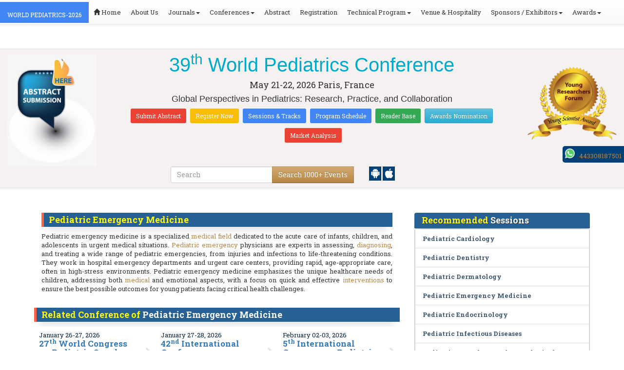

--- FILE ---
content_type: text/html; charset=UTF-8
request_url: https://worldpediatrics.pediatricsconferences.org/events-list/pediatric-emergency-medicine
body_size: 31862
content:
<!DOCTYPE html>
<html lang="en">
   <head>
      <meta charset="utf-8">
      <meta name="viewport" content="width=device-width, initial-scale=1.0">
      <meta http-equiv="X-UA-Compatible" content="IE=edge">
      <meta name="keywords" content="Pediatric Emergency Medicine" />
	   <meta name="description" content="Submit your abstract on Pediatric Emergency Medicine at World Pediatrics-2026">
      <!-- <link rel="canonical" href="http://worldpediatrics.pediatricsconferences.org/"/> -->
      <!-- <title>Pediatric Emergency Medicine | Global Events | USA | Europe | Middle East | Asia Pacific</title> -->

      <link href="https://worldpediatrics.pediatricsconferences.org/css/style-track.css" rel="stylesheet">
      <link rel="stylesheet" href="https://worldpediatrics.pediatricsconferences.org/css/jquery.mCustomScrollbar.css">
      	<meta name="google-site-verification" content="QHU6_R_2900UN3FH3EZBnZQr3WdiG6bp9ec6PIelqd4" />

<link rel="stylesheet" href="https://maxcdn.bootstrapcdn.com/bootstrap/3.3.5/css/bootstrap.min.css" >
<link rel="stylesheet" href="https://maxcdn.bootstrapcdn.com/bootstrap/3.3.5/css/bootstrap-theme.min.css" >
<link rel="stylesheet" href="https://maxcdn.bootstrapcdn.com/font-awesome/4.3.0/css/font-awesome.min.css" >
<link href="https://fonts.googleapis.com/css?family=Roboto+Slab:400,700&display=swap" rel="stylesheet" > 
<link rel="stylesheet" href="https://d2cax41o7ahm5l.cloudfront.net/cs/css/style.min.css" type="text/css" />
<link href="https://d2cax41o7ahm5l.cloudfront.net/cs/css/sprite.css" rel="stylesheet" />
<!-- <link rel="stylesheet" href="https://d2cax41o7ahm5l.cloudfront.net/cs/css/custom_subconf.css" type="text/css" hreflang="en"/> -->
<!-- <link rel="stylesheet" href="https://d2cax41o7ahm5l.cloudfront.net/cs/css/homepage.css" hreflang="en">  -->

<link rel="shortcut icon" href="https://d2cax41o7ahm5l.cloudfront.net/cs/images/ico/favicon.png" hreflang="en">

<link rel="canonical" href="https://worldpediatrics.pediatricsconferences.org/events-list/pediatric-emergency-medicine" hreflang="en">
<link rel="stylesheet" href="https://confassets.s3-ap-southeast-1.amazonaws.com/images/yrf-award.png"  >
<link rel="stylesheet" href="https://d2cax41o7ahm5l.cloudfront.net/cs/images/ico/favicon.png" >
<style>
   .blinking {
    color: red;
    font-weight: bold;
    animation: blinkingText 1.2s infinite ease; /* Define animation shorthand */
}

@keyframes blinkingText {
    0% { opacity: 1; } /* Start of animation */
    50% { opacity: 0; } /* Middle of animation */
    100% { opacity: 1; } /* End of animation */
}

      .btn_getapp span {vertical-align: middle;
    width: 15px;
    display: inline-block;
    height: 20px;
    background-color: #004178;
    padding-right: 22px;
    padding-left: 3px;
    padding-top: 4px;
    padding-bottom: 25px;
} 
    </style>

        <title>World Pediatrics | Pediatrics Conference | Pediatrics Meeting | World Pediatrics-2026 | Conference Series | Paris | France | Europe </title>
    	<meta name="keywords" content="World Pediatrics, Pediatrics Conference, Euro Pediatrics, Neonatology Conference, Pediatrics Congress, World Pediatrics-2026, Pediatrics Events, World Pediatrics in Paris, Pediatrics Conference in France" />
	<meta name="description" content="We would like to inviting the all the participants from all over the world for the upcoming 39th World Pediatrics Conference, which is going to be held in May 21-22, 2026, at Paris, France.">
	<meta property="og:url" content="http://worldpediatrics.pediatricsconferences.org/" />
	<meta property="og:type" content="website" />
	<meta property="og:title" content="World Pediatrics | Pediatrics Conference | Pediatrics Meeting | World Pediatrics-2026 | Conference Series | Paris | France | Europe " />
	<meta property="og:description" content="We would like to inviting the all the participants from all over the world for the upcoming 39th World Pediatrics Conference, which is going to be held in May 21-22, 2026, at Paris, France." />
	<meta property="og:image:height" content="630" />

	   			<meta itemprop="name" content="World Pediatrics | Pediatrics Conference | Pediatrics Meeting | World Pediatrics-2026 | Conference Series | Paris | France | Europe ">
   		
	<meta itemprop="description" content="We would like to inviting the all the participants from all over the world for the upcoming 39th World Pediatrics Conference, which is going to be held in May 21-22, 2026, at Paris, France.">
	<meta itemprop="image:height" content="630">

	<meta name="twitter:card" content="summary_large_image">
	<meta name="twitter:title" content="World Pediatrics | Pediatrics Conference | Pediatrics Meeting | World Pediatrics-2026 | Conference Series | Paris | France | Europe ">
	<meta name="twitter:description" content="We would like to inviting the all the participants from all over the world for the upcoming 39th World Pediatrics Conference, which is going to be held in May 21-22, 2026, at Paris, France.">
	<meta name="twitter:image:height" content="630">
	<meta name="msvalidate.01" content="3ECACB0F3D22A16B9AA03C2EF680F404" />


<script src="https://translate.google.com/translate_a/element.js?cb=googleTranslateElementInit" type="text/javascript"></script> 
<!-- <script async src="https://cdn.ampproject.org/v0.js"></script> -->
<script type="text/javascript">
    function googleTranslateElementInit() {
        new google.translate.TranslateElement({
            pageLanguage: 'en'
        }, 'google_translate_element');
    }
</script>
<script>
   // Set the date we're counting down to
   var countDownDate = new Date("2026-05-21 10:0:25").getTime();
   
   // Update the count down every 1 second
   var x = setInterval(function() {
   
       // Get todays date and time
       var now = new Date().getTime();
   
       // Find the distance between now an the count down date
       var distance = countDownDate - now;
   
       // Time calculations for days, hours, minutes and seconds
       var days = Math.floor(distance / (1000 * 60 * 60 * 24));
       var hours = Math.floor((distance % (1000 * 60 * 60 * 24)) / (1000 * 60 * 60));
       var minutes = Math.floor((distance % (1000 * 60 * 60)) / (1000 * 60));
       var seconds = Math.floor((distance % (1000 * 60)) / 1000);
   
       // Output the result in an element with id="demo"
   	if(days < 100 )
   	{
         var confdatetimer = document.getElementById("confdatetimer");
         if(confdatetimer){
            confdatetimer.innerHTML = days+" Days "+hours+" Hours "+minutes+" Mins "+seconds+ " Secs";            
            // If the count down is over, write some text 
            if (distance < -2) {
               clearInterval(x);
               confdatetimer.innerHTML = " ";
            }
         }
   	}
   }, 1000);
</script>
<!-- Google Analytics Code - Starts Here -->
<script async src="https://www.googletagmanager.com/gtag/js?id=G-E3XEJ9ELN0"></script>
<script async src="https://www.googletagmanager.com/gtag/js?id=G-HXCC9KE8PY"></script>
<script>    
    window.dataLayer = window.dataLayer || [];

    function gtag() {
        dataLayer.push(arguments);
    }

    gtag('js', new Date());
    gtag('config', 'G-E3XEJ9ELN0');
    gtag('config', 'G-HXCC9KE8PY');
</script><!-- Google Analytics Code - Ends Here -->
	

</head>
<body>  
    <!-- End Google Tag Manager (noscript) -->
    <div id="CssFailCheck" class="hidden"></div>
    <header>
        <nav class="navbar navbar-default navbar-fixed-top">
	<div class="navbar-header">
		<button type="button" class="navbar-toggle collapsed" data-toggle="collapse" data-target="#navbar" aria-expanded="false" aria-controls="navbar"> <span class="sr-only">Toggle navigation</span> <span>MENU</span> </button>
							
								
        		<a href="https://worldpediatrics.pediatricsconferences.org/" title="Home" class="show navbar-brand navbar-title" style="background:#4285f4;">
				<h2 style="font-size:12px;color:white;text-transform:uppercase;">World Pediatrics-2026</h2>
				</a>
							<!-- </a> -->
				
	</div>
	<div id="navbar" class="navbar-collapse collapse">
		<ul class="nav navbar-nav">
			<li><a href="https://worldpediatrics.pediatricsconferences.org/" title="Home"><span class="glyphicon glyphicon-home" aria-hidden="true"></span> Home</a></li>
						<li><a href="https://worldpediatrics.pediatricsconferences.org/about-us.php" title="About Us" target="_blank">About Us</a></li>
						<li class="dropdown"><a href="#" title="Explore Our Journals" class="dropdown-toggle" data-toggle="dropdown">Journals<strong class="caret"></strong></a>
				<ul class="dropdown-menu">
					<li><a href="https://www.omicsonline.org/open-access-journals-list.php" title="A-Z Journals" target="_blank">A-Z Journals</a></li>
					<li><a href="https://www.omicsonline.org/scientific-journals.php" title="Browse by Subject" target="_blank">Browse by Subject</a></li>
					<li><a href="https://www.omicsonline.org/newly-launched-journals.php" title="Newly Launched Journals" target="_blank">Newly Launched Journals</a></li>
					<li><a href="https://www.omicsonline.org/open-access.php" title="Open Access" target="_blank">Open Access</a></li>
				</ul>
			</li>
			<li class="dropdown"><a href="#" title="Explore Our Conferences" class="dropdown-toggle" data-toggle="dropdown">Conferences<strong class="caret"></strong></a>
				<ul class="dropdown-menu">
					<li><a href="https://www.conferenceseries.com/" title="Upcoming Conferences" target="_blank">Upcoming Conferences</a></li>
					<li><a href="https://www.conferenceseries.com/previous.php" title="Previous Conferences" target="_blank">Previous Conferences</a></li>
					<li><a href="https://www.conferenceseries.com/past-conference-reports.php" title="Past Conference Reports" target="_blank">Past Conferences Reports</a></li>
				</ul>
			</li>
			<li><a href="https://worldpediatrics.pediatricsconferences.org/abstract-submission.php" title="Submit your Abstract">Abstract</a></li>
						<li><a href="https://worldpediatrics.pediatricsconferences.org/registration.php" title="Click to Register">Registration</a></li>
															<!-- 				<li><a href="http://worldpediatrics.pediatricsconferences.org/registration.php" title="Click to Register">Registration</a></li>
			 -->

			<li class="dropdown">
				<a href="#" title="Conference Details" class="dropdown-toggle" data-toggle="dropdown">Technical Program<strong class="caret"></strong></a>
				<ul class="dropdown-menu">
					<li><a href="https://worldpediatrics.pediatricsconferences.org/symposium.php" title="Symposium &amp; Contact Details">Symposium &amp; Contact Details</a></li>
											<li class="dropdown">
						<a href="https://worldpediatrics.pediatricsconferences.org/scientific-program.php" title="Scientific Program" class="dropdown">Scientific Program</a>
											</li>

					<li><a href="https://worldpediatrics.pediatricsconferences.org/call-for-abstracts.php" title="Call for Abstracts">Call for Abstracts</a></li>
					<li><a href="https://worldpediatrics.pediatricsconferences.org/conference-brochure.php" title="Conference Brochure">Brochure &amp; Contact Details</a></li>
											<li><a href="https://worldpediatrics.pediatricsconferences.org/organizing-committee.php" title="Organizing Committee">Organizing Committee</a></li>
										<li><a href="https://worldpediatrics.pediatricsconferences.org/poster-competition.php" title="Poster Submission">Poster Submission</a></li>
					<li><a href="https://worldpediatrics.pediatricsconferences.org/speaker-guidelines.php" title="Speaker Guidelines &amp; FAQs">Speaker Guidelines &amp; FAQs</a></li>
					<li><a href="https://worldpediatrics.pediatricsconferences.org/cancellation-policy.php" title="Terms and Conditions">Terms &amp; Conditions</a></li>
					<!-- <li><a href="http://worldpediatrics.pediatricsconferences.org/index.php?id=14384" title="B2B" target="_blank">B2B</a></li> -->
					<li><a href="https://worldpediatrics.pediatricsconferences.org/" title="B2B" target="_blank">B2B</a></li>
				</ul>
			</li>
						<li><a href="https://worldpediatrics.pediatricsconferences.org/venue-hospitality.php" title="Venue and Hospitality">Venue &amp; Hospitality</a></li>
			            			<li class="dropdown"> <a href="#" title="Sponsors &amp; Exhibitors Details" class="dropdown-toggle" data-toggle="dropdown">Sponsors / Exhibitors<strong class="caret"></strong></a>
				<ul class="dropdown-menu">
					<li><a href="https://worldpediatrics.pediatricsconferences.org/sponsors.php" title="Sponsors">Sponsors</a></li>
					<li><a href="https://worldpediatrics.pediatricsconferences.org/exhibition.php" title="Exhibition">Exhibition</a></li>
					<li class="dropdown-submenu"><a href="#" title="Supporters" target="_blank">Our Supporters</a>
						<ul class="dropdown-menu">
						<li><a href="https://worldpediatrics.pediatricsconferences.org/sponsors-2024.php" title="2024 Supporters" target="_blank">2024 Supporters</a></li>				
						<li><a href="https://worldpediatrics.pediatricsconferences.org/sponsors-2023.php" title="2023 Supporters" target="_blank">2023 Supporters</a></li>				
				<li><a href="https://worldpediatrics.pediatricsconferences.org/sponsors-2022.php" title="2022 Supporters" target="_blank">2022 Supporters</a></li>				
				<li><a href="https://worldpediatrics.pediatricsconferences.org/sponsors-2021.php" title="2021 Supporters" target="_blank">2021 Supporters</a></li>
				<li><a href="https://worldpediatrics.pediatricsconferences.org/sponsors-2020.php" title="2020 Supporters" target="_blank">2020 Supporters</a></li>				
				<li><a href="https://worldpediatrics.pediatricsconferences.org/sponsors-2019.php" title="2019 Supporters" target="_blank">2019 Supporters</a></li>			
				<li><a href="https://worldpediatrics.pediatricsconferences.org/sponsors-2018.php" title="2018 Supporters" target="_blank">2018 Supporters</a></li>
				<li><a href="https://worldpediatrics.pediatricsconferences.org/sponsors-2017.php" title="2017 Supporters" target="_blank">2017 Supporters</a></li>
                            <li><a href="https://worldpediatrics.pediatricsconferences.org/sponsors-2016.php" title="2016 Supporters" target="_blank">2016 Supporters</a></li>
							<li><a href="https://worldpediatrics.pediatricsconferences.org/sponsors-2015.php" title="2015 Supporters" target="_blank">2015 Supporters</a></li>
							<li><a href="https://worldpediatrics.pediatricsconferences.org/sponsors-2014.php" title="2014 Supporters" target="_blank">2014 Supporters</a></li>
							<li><a href="https://worldpediatrics.pediatricsconferences.org/sponsors-2013.php" title="2013 Supporters" target="_blank">2013 Supporters</a></li>
							<li><a href="https://worldpediatrics.pediatricsconferences.org/sponsors-2012.php" title="2012 Supporters" target="_blank">2012 Supporters</a></li>
							<li><a href="https://worldpediatrics.pediatricsconferences.org/sponsors-2011.php" title="2011 Supporters" target="_blank">2011 Supporters</a></li>
						</ul>
					</li>
				</ul>
			</li>
            	
			<li class="dropdown"><a href="#" title="Awards" class="dropdown-toggle" data-toggle="dropdown">Awards<strong class="caret"></strong></a>
				<ul class="dropdown-menu">
					<li><a href="https://worldpediatrics.pediatricsconferences.org/research-recognition-excellence-awards.php" title="Awards">Research Excellence Awards</a></li>
                    <li><a href="https://worldpediatrics.pediatricsconferences.org/poster-presentation.php" title="Poster Presentation">Poster Presentation</a></li>
					<li><a href="https://worldpediatrics.pediatricsconferences.org/young-researchers-forum.php" title="Young Researchers Forum">Young Researchers Forum</a></li>
					<li><a href="https://worldpediatrics.pediatricsconferences.org/eposter-presentation.php" title="Poster Presentation">ePoster Presentation</a></li>
				</ul>
				<!-- young-researchers-forum.php -->
			</li>
			
					</ul>
		
	</div>
</nav>        <!-- Displaying Conference Details -->
                <div class="jumbotron clearfix" id="google_translate_element">
            <div class="conf-info-main clearfix">
                <div class="col-md-2">
                    <a href="https://worldpediatrics.pediatricsconferences.org/abstract-submission.php"  target="_blank"><img class="img-responsive center-block hidden-sm" src="https://d2cax41o7ahm5l.cloudfront.net/cs/upload-images/worldpediatrics-conf-2026-57671.jpg"  alt="cs/upload-images/worldpediatrics-conf-2026-57671.jpg" ></a>                                    </div>
                <div class="col-md-8">
                    <div data-id="14384" class="conf-info text-center">
                                                            <h1><span>39<sup>th</sup> World Pediatrics Conference</span></h1>
                    										
                    <h4 class="date-venue">										
                        <time datetime="2026-05-21">
                        May 21-22, 2026 </time> 
                        Paris, France                    </h4>
                                                            <h4 class="em">
                        Global Perspectives in Pediatrics: Research, Practice, and Collaboration                    </h4>
                                        <div class="primary-links">
                        <a href="https://worldpediatrics.pediatricsconferences.org/abstract-submission.php" title="Submit your Abstract" class="btn btn-sm btn-flat-orange">Submit Abstract</a>
                        <a href="https://worldpediatrics.pediatricsconferences.org/registration.php" title="Register for the Conference" class="btn btn-sm btn-flat-yellow">Register Now</a>											
                        <a href="https://worldpediatrics.pediatricsconferences.org/call-for-abstracts.php" title="Sessions and tracks" class="btn btn-sm  btn-flat-blue">Sessions & Tracks</a>
                        <a href="https://worldpediatrics.pediatricsconferences.org/scientific-program" title="Scientific Program" class="btn btn-sm  btn-flat-blue">Program Schedule</a>
                        <a href="https://worldpediatrics.pediatricsconferences.org/global-meetings-online-visitors-readers.php" title="Readers Base" class="btn btn-sm  btn-flat-green">Reader Base</a>
                        <a href="https://worldpediatrics.pediatricsconferences.org/awards-nomination.php" title="Awards Nomination" class="btn btn-sm  btn-info">Awards Nomination</a>
                                                        <a href="https://market-analysis.conferenceseries.com/world-pediatricsmarket-reports" title="Market Analysis" class="btn btn-sm btn-flat-orange">Market Analysis</a>
                                            </div>
                    </div>
                </div>
                                <div class="col-md-2">
                    <a href="https://worldpediatrics.pediatricsconferences.org/young-researchers-forum.php"><img src="https://confassets.s3-ap-southeast-1.amazonaws.com/images/yrf-award.png" class="img-responsive hidden-sm" alt="yrf-award"></a>
                </div>
            </div>
      
            <div class="col-xs-offset-1 col-sm-6 col-sm-offset-3 col-md-6 col-md-offset-3 col-lg-6 col-lg-offset-3">            
                <div class="col-xs-7 col-sm-8 col-md-8 col-lg-8">
                    <div class="search-box">
                        <form id="top-search-form" method="post" action="https://www.conferenceseries.com/search-results/"  role="search">
                            <div class="input-group">
                            <input type="search" class="form-control" placeholder="Search" name="keyword" id="keyword" required>
                            <div class="input-group-btn">
                                <button type="submit" id="search events" class="btn btn-warning hidden-xs">Search 1000+ Events</button>
                                <button type="submit" id="search" class="btn btn-warning visible-xs" aria-label="Mobile Search"><i class="fa fa-search" aria-hidden="true"></i></button>
                            </div>
                            </div>
                        </form>
                    </div>
                </div>
                <div class="col-xs-5 col-sm-4 col-md-4">
                    <div id="getApp">
                        <a href="https://play.google.com/store/apps/details?id=com.omics.conferencesseries" class="btn_getapp FL" aria-label="Playstore" id="getAppModel">
                            <span class="ic_clouddown">
                                <svg width="20px" height="20px" enable-background="new 0 0 553.048 553.048" fill="white" version="1.1" viewBox="0 0 553.05 553.05" xml:space="preserve" xmlns="https://www.w3.org/2000/svg">
                                    <path d="m76.774 179.14c-9.529 0-17.614 3.323-24.26 9.969s-9.97 14.621-9.97 23.929v142.91c0 9.541 3.323 17.619 9.97 24.266 6.646 6.646 14.731 9.97 24.26 9.97 9.522 0 17.558-3.323 24.101-9.97 6.53-6.646 9.804-14.725 9.804-24.266v-142.91c0-9.309-3.323-17.283-9.97-23.929s-14.627-9.969-23.935-9.969z"/>
                                    <path d="m351.97 50.847 23.598-43.532c1.549-2.882 0.998-5.092-1.658-6.646-2.883-1.34-5.098-0.661-6.646 1.989l-23.928 43.88c-21.055-9.309-43.324-13.972-66.807-13.972-23.488 0-45.759 4.664-66.806 13.972l-23.929-43.88c-1.555-2.65-3.77-3.323-6.646-1.989-2.662 1.561-3.213 3.764-1.658 6.646l23.599 43.532c-23.929 12.203-42.987 29.198-57.167 51.022-14.18 21.836-21.273 45.698-21.273 71.628h307.43c0-25.924-7.094-49.787-21.273-71.628-14.181-21.824-33.129-38.819-56.832-51.022zm-136.43 63.318c-2.552 2.558-5.6 3.831-9.143 3.831-3.55 0-6.536-1.273-8.972-3.831-2.436-2.546-3.654-5.582-3.654-9.137 0-3.543 1.218-6.585 3.654-9.137 2.436-2.546 5.429-3.819 8.972-3.819s6.591 1.273 9.143 3.819c2.546 2.558 3.825 5.594 3.825 9.137-7e-3 3.549-1.285 6.591-3.825 9.137zm140.09 0c-2.441 2.558-5.434 3.831-8.971 3.831-3.551 0-6.598-1.273-9.145-3.831-2.551-2.546-3.824-5.582-3.824-9.137 0-3.543 1.273-6.585 3.824-9.137 2.547-2.546 5.594-3.819 9.145-3.819 3.543 0 6.529 1.273 8.971 3.819 2.438 2.558 3.654 5.594 3.654 9.137 0 3.549-1.217 6.591-3.654 9.137z"/>
                                    <path d="m123.97 406.8c0 10.202 3.543 18.838 10.63 25.925 7.093 7.087 15.729 10.63 25.924 10.63h24.596l0.337 75.454c0 9.528 3.323 17.619 9.969 24.266s14.627 9.97 23.929 9.97c9.523 0 17.613-3.323 24.26-9.97s9.97-14.737 9.97-24.266v-75.447h45.864v75.447c0 9.528 3.322 17.619 9.969 24.266s14.73 9.97 24.26 9.97c9.523 0 17.613-3.323 24.26-9.97s9.969-14.737 9.969-24.266v-75.447h24.928c9.969 0 18.494-3.544 25.594-10.631 7.086-7.087 10.631-15.723 10.631-25.924v-221.36h-305.09v221.35z"/>
                                    <path d="m476.28 179.14c-9.309 0-17.283 3.274-23.93 9.804-6.646 6.542-9.969 14.578-9.969 24.094v142.91c0 9.541 3.322 17.619 9.969 24.266s14.627 9.97 23.93 9.97c9.523 0 17.613-3.323 24.26-9.97s9.969-14.725 9.969-24.266v-142.91c0-9.517-3.322-17.552-9.969-24.094-6.647-6.53-14.737-9.804-24.26-9.804z"/>
                                </svg>
                            </span>
                        </a>

                        <a href="https://apps.apple.com/us/app/conference-series/id1510906225?ls=1" class="btn_getapp FL cu_cul" aria-label="Appstore" id="getAppModel2">
                            <span class="ic_clouddown">
                                <svg xmlns="https://www.w3.org/2000/svg" xmlns:xlink="https://www.w3.org/1999/xlink" version="1.1" id="Capa_1" x="0px" y="0px" viewBox="0 0 512 512" style="enable-background:new 0 0 512 512;" xml:space="preserve" width="20px" height="20px" fill="white">
                                    <g>
                                        <path d="M185.255,512c-76.201-0.439-139.233-155.991-139.233-235.21c0-129.404,97.075-157.734,134.487-157.734   c16.86,0,34.863,6.621,50.742,12.48c11.104,4.087,22.588,8.306,28.975,8.306c3.823,0,12.832-3.589,20.786-6.738   c16.963-6.753,38.071-15.146,62.651-15.146c0.044,0,0.103,0,0.146,0c18.354,0,74.004,4.028,107.461,54.272l7.837,11.777   l-11.279,8.511c-16.113,12.158-45.513,34.336-45.513,78.267c0,52.031,33.296,72.041,49.292,81.665   c7.061,4.248,14.37,8.628,14.37,18.208c0,6.255-49.922,140.566-122.417,140.566c-17.739,0-30.278-5.332-41.338-10.034   c-11.191-4.761-20.845-8.862-36.797-8.862c-8.086,0-18.311,3.823-29.136,7.881C221.496,505.73,204.752,512,185.753,512H185.255z"/>
                                        <path d="M351.343,0c1.888,68.076-46.797,115.304-95.425,112.342C247.905,58.015,304.54,0,351.343,0z"/>
                                    </g>
                                </svg>
                            </span>
                        </a>
                        <!-- <small>Get App</small> -->
                    </div>
               </div>
            </div>

            <ul itemscope itemtype="https://www.schema.org/SiteNavigationElement" hidden>
                <li itemprop="name"><a itemprop="url" href="https://worldpediatrics.pediatricsconferences.org/abstract-submission.php">Abstract Submission</a></li>
                <li itemprop="name"><a itemprop="url" href="https://worldpediatrics.pediatricsconferences.org/registration.php">Registration</a></li>
                <li itemprop="name"><a itemprop="url" href="https://worldpediatrics.pediatricsconferences.org/organizing-committee.php">Organizing Committee</a></li>
                <li itemprop="name"><a itemprop="url" href="https://worldpediatrics.pediatricsconferences.org/conference-brochure.php">Conference Brochure</a></li>
                <li itemprop="name"><a itemprop="url" href="https://worldpediatrics.pediatricsconferences.org/call-for-abstracts.php">Sessions & Tracks</a></li>
                <li itemprop="name"><a itemprop="url" href="https://worldpediatrics.pediatricsconferences.org/scientific-program">Scientific Program</a></li>
            </ul>
        </div>  
    </header>      <!--Header Ends Here--> 
            <!--Navigation Ends Here-->
      <!--Main Content Starts Here-->
      <div class="main-content">
         <div class="container">
            <section class="row">
               <div class="col-md-12">
                  <div class="row" style="padding:10px 0px;">
                     <div class="col-md-8">
                        <div class="col-md-12 clearfix">
                           <h4 class="conf-heading">Pediatric Emergency Medicine</h4>                           <p>
                                                         <p style="text-align: justify;">	Pediatric emergency medicine is a specialized&nbsp;<a href="https://worldpediatrics.pediatricsconferences.org/">medical field</a>&nbsp;dedicated to the acute care of infants, children, and adolescents in urgent medical situations.&nbsp;<a href="https://worldpediatrics.pediatricsconferences.org/call-for-abstracts.php">Pediatric emergency</a>&nbsp;physicians are experts in assessing,&nbsp;<a href="https://worldpediatrics.pediatricsconferences.org/abstract-submission.php">diagnosing</a>, and treating a wide range of pediatric emergencies, from injuries and infections to life-threatening conditions. They work in hospital emergency departments and urgent care centers, providing rapid, age-appropriate care, often in high-stress environments. Pediatric emergency medicine emphasizes the unique healthcare needs of children, addressing both&nbsp;<a href="https://worldpediatrics.pediatricsconferences.org/scientific-program">medical</a>&nbsp;and emotional aspects, with a focus on quick and effective&nbsp;<a href="https://worldpediatrics.pediatricsconferences.org/scientific-program">interventions</a>&nbsp;to ensure the best possible outcomes for young patients facing critical health challenges.</p></p>
                        </div>
                        <ul style="clear:both"></ul>                        <div class="clearfix" id="environmental sciences">
                                                      <h4 class="conf-heading">Related Conference of <span>Pediatric Emergency Medicine</span></h4>
                                                      <div class="col-md-4 col-sm-6 col-xs-12 confer ">
                              <div class="conference-info">
                                 <div class="infoColumn">
                                    <div class="dates">January 26-27, 2026</div>
                                    <h3><a href="https://cancer.pediatricsconferences.com/" title="27th World Congress on Pediatric Oncology and Cancer Care" target="_blank"><span>27<sup>th</sup> World Congress on Pediatric Oncology and Cancer Care</span></a></h3>
                                    <div class="cityCountry text-uppercase">Edinburgh, Scotland</div>
                                 </div>
                              </div>
                           </div>
                                                      <div class="col-md-4 col-sm-6 col-xs-12 confer ">
                              <div class="conference-info">
                                 <div class="infoColumn">
                                    <div class="dates">January 27-28, 2026</div>
                                    <h3><a href="https://pediatric.nutritionalconference.com/" title="42nd International Conference on Pediatric and Nutritional Research" target="_blank"><span>42<sup>nd</sup> International Conference on Pediatric and Nutritional Research</span></a></h3>
                                    <div class="cityCountry text-uppercase">Toronto, Canada</div>
                                 </div>
                              </div>
                           </div>
                                                      <div class="col-md-4 col-sm-6 col-xs-12 confer ">
                              <div class="conference-info">
                                 <div class="infoColumn">
                                    <div class="dates">February 02-03, 2026</div>
                                    <h3><a href="https://paediatrics.conferenceseries.com/" title="5th International Congress on Pediatrics and Neonatology" target="_blank"><span>5<sup>th</sup> International Congress on Pediatrics and Neonatology</span></a></h3>
                                    <div class="cityCountry text-uppercase">Paris, France</div>
                                 </div>
                              </div>
                           </div>
                                                      <div class="col-md-4 col-sm-6 col-xs-12 confer ">
                              <div class="conference-info">
                                 <div class="infoColumn">
                                    <div class="dates">February 23-24, 2026</div>
                                    <h3><a href="https://pediatricnursing.annualcongress.com/" title="6th Global Summit on Pediatric Nursing" target="_blank"><span>6<sup>th</sup> Global Summit on Pediatric Nursing</span></a></h3>
                                    <div class="cityCountry text-uppercase">Dubai, UAE</div>
                                 </div>
                              </div>
                           </div>
                                                      <div class="col-md-4 col-sm-6 col-xs-12 confer ">
                              <div class="conference-info">
                                 <div class="infoColumn">
                                    <div class="dates">February 23-24, 2026</div>
                                    <h3><a href="https://neonatal.conferenceseries.com/" title="25th Annual World Congress on Neonatology" target="_blank"><span>25<sup>th</sup> Annual World Congress on Neonatology</span></a></h3>
                                    <div class="cityCountry text-uppercase">Dubai, UAE</div>
                                 </div>
                              </div>
                           </div>
                                                      <div class="col-md-4 col-sm-6 col-xs-12 confer ">
                              <div class="conference-info">
                                 <div class="infoColumn">
                                    <div class="dates">March 09-10, 2026</div>
                                    <h3><a href="https://pediatrics.infectiousconferences.com/" title="9th International Pediatrics, Infectious Diseases and Healthcare Conference" target="_blank"><span>9<sup>th</sup> International Pediatrics, Infectious Diseases and Healthcare Conference</span></a></h3>
                                    <div class="cityCountry text-uppercase">Singapore City, Singapore</div>
                                 </div>
                              </div>
                           </div>
                                                      <div class="col-md-4 col-sm-6 col-xs-12 confer ">
                              <div class="conference-info">
                                 <div class="infoColumn">
                                    <div class="dates">March 17-18, 2026</div>
                                    <h3><a href="https://pediatriccardiology.cardiologymeeting.com/" title="5th World Congress on Pediatric Cardiology" target="_blank"><span>5<sup>th</sup> World Congress on Pediatric Cardiology</span></a></h3>
                                    <div class="cityCountry text-uppercase">Amsterdam, Netherlands</div>
                                 </div>
                              </div>
                           </div>
                                                      <div class="col-md-4 col-sm-6 col-xs-12 confer ">
                              <div class="conference-info">
                                 <div class="infoColumn">
                                    <div class="dates">March 23-24, 2026</div>
                                    <h3><a href="https://neonatologycongress.conferenceseries.com/" title="26th World Congress on Neonatology and Pediatrics" target="_blank"><span>26<sup>th</sup> World Congress on Neonatology and Pediatrics</span></a></h3>
                                    <div class="cityCountry text-uppercase">Rome, Italy</div>
                                 </div>
                              </div>
                           </div>
                                                      <div class="col-md-4 col-sm-6 col-xs-12 confer ">
                              <div class="conference-info">
                                 <div class="infoColumn">
                                    <div class="dates">March 23-24, 2026</div>
                                    <h3><a href="https://world.pediatricsconferences.com/" title="26th Annual Congress on Pediatrics & Neonatology" target="_blank"><span>26<sup>th</sup> Annual Congress on Pediatrics & Neonatology</span></a></h3>
                                    <div class="cityCountry text-uppercase">Rome, Italy</div>
                                 </div>
                              </div>
                           </div>
                                                      <div class="col-md-4 col-sm-6 col-xs-12 confer ">
                              <div class="conference-info">
                                 <div class="infoColumn">
                                    <div class="dates">March 24-25, 2026</div>
                                    <h3><a href="https://clinicalpediatrics.pediatricsconferences.com/" title="24rd  World Congress on Clinical Pediatrics" target="_blank"><span>24<sup>rd</sup>  World Congress on Clinical Pediatrics</span></a></h3>
                                    <div class="cityCountry text-uppercase">Toronto, Canada</div>
                                 </div>
                              </div>
                           </div>
                                                      <div class="col-md-4 col-sm-6 col-xs-12 confer ">
                              <div class="conference-info">
                                 <div class="infoColumn">
                                    <div class="dates">March 25-26, 2026</div>
                                    <h3><a href="https://pediatriccardiology.conferenceseries.com/europe/" title="23rd International Conference on Pediatrics and Pediatric Cardiology" target="_blank"><span>23<sup>rd</sup> International Conference on Pediatrics and Pediatric Cardiology</span></a></h3>
                                    <div class="cityCountry text-uppercase">Paris, France</div>
                                 </div>
                              </div>
                           </div>
                                                      <div class="col-md-4 col-sm-6 col-xs-12 confer ">
                              <div class="conference-info">
                                 <div class="infoColumn">
                                    <div class="dates">March 26-27, 2026</div>
                                    <h3><a href="https://pediatric.neurologyconference.com/" title="26th World Congress on Pediatric Neurology and Neuropathology" target="_blank"><span>26<sup>th</sup> World Congress on Pediatric Neurology and Neuropathology</span></a></h3>
                                    <div class="cityCountry text-uppercase">London, UK</div>
                                 </div>
                              </div>
                           </div>
                                                      <div class="col-md-4 col-sm-6 col-xs-12 confer ">
                              <div class="conference-info">
                                 <div class="infoColumn">
                                    <div class="dates">March 26-27, 2026</div>
                                    <h3><a href="https://pediatricnutrition.conferenceseries.com/" title="10th International Conference on Pediatric Nutrition" target="_blank"><span>10<sup>th</sup> International Conference on Pediatric Nutrition</span></a></h3>
                                    <div class="cityCountry text-uppercase">Tokyo, Japan</div>
                                 </div>
                              </div>
                           </div>
                                                      <div class="col-md-4 col-sm-6 col-xs-12 confer ">
                              <div class="conference-info">
                                 <div class="infoColumn">
                                    <div class="dates">April 13-14, 2026</div>
                                    <h3><a href="https://neonatology.nursingconference.com/" title="12th World Summit on Neonatal Nursing and Health Care" target="_blank"><span>12<sup>th</sup> World Summit on Neonatal Nursing and Health Care</span></a></h3>
                                    <div class="cityCountry text-uppercase">Paris, France</div>
                                 </div>
                              </div>
                           </div>
                                                      <div class="col-md-4 col-sm-6 col-xs-12 confer ">
                              <div class="conference-info">
                                 <div class="infoColumn">
                                    <div class="dates">April 16-17, 2026</div>
                                    <h3><a href="https://worldpediatrics.conferenceseries.com/" title="5th International Congress on Pediatrics" target="_blank"><span>5<sup>th</sup> International Congress on Pediatrics</span></a></h3>
                                    <div class="cityCountry text-uppercase">Tokyo, Japan</div>
                                 </div>
                              </div>
                           </div>
                                                      <div class="col-md-4 col-sm-6 col-xs-12 confer ">
                              <div class="conference-info">
                                 <div class="infoColumn">
                                    <div class="dates">April 20-21, 2026</div>
                                    <h3><a href="https://worldpediatrics.pediatricsconferences.com/" title="10th World Pediatrics Conference" target="_blank"><span>10<sup>th</sup> World Pediatrics Conference</span></a></h3>
                                    <div class="cityCountry text-uppercase">Paris, France</div>
                                 </div>
                              </div>
                           </div>
                                                      <div class="col-md-4 col-sm-6 col-xs-12 confer ">
                              <div class="conference-info">
                                 <div class="infoColumn">
                                    <div class="dates">April 20-21, 2026</div>
                                    <h3><a href="https://pediatrics.healthconferences.org/" title="34th International Conference on Pediatrics and Neonatology" target="_blank"><span>34<sup>th</sup> International Conference on Pediatrics and Neonatology</span></a></h3>
                                    <div class="cityCountry text-uppercase">Barcelona, Spain</div>
                                 </div>
                              </div>
                           </div>
                                                      <div class="col-md-4 col-sm-6 col-xs-12 confer ">
                              <div class="conference-info">
                                 <div class="infoColumn">
                                    <div class="dates">April 20-21, 2026</div>
                                    <h3><a href="https://pediatrics.nutritionalconference.com/" title="3rd World Congress on Pediatrics and Nutrition" target="_blank"><span>3<sup>rd</sup> World Congress on Pediatrics and Nutrition</span></a></h3>
                                    <div class="cityCountry text-uppercase">Paris, France</div>
                                 </div>
                              </div>
                           </div>
                                                      <div class="col-md-4 col-sm-6 col-xs-12 confer ">
                              <div class="conference-info">
                                 <div class="infoColumn">
                                    <div class="dates">April 23-24, 2026</div>
                                    <h3><a href="https://generalpediatrics.conferenceseries.com/" title="18th World Congress on General Pediatrics & Adolescent Medicine" target="_blank"><span>18<sup>th</sup> World Congress on General Pediatrics & Adolescent Medicine</span></a></h3>
                                    <div class="cityCountry text-uppercase">Toronto, Canada</div>
                                 </div>
                              </div>
                           </div>
                                                      <div class="col-md-4 col-sm-6 col-xs-12 confer ">
                              <div class="conference-info">
                                 <div class="infoColumn">
                                    <div class="dates">April 23-24, 2026</div>
                                    <h3><a href="https://pediatrics-congress.conferenceseries.com/" title="11th Annual Pediatric Congress" target="_blank"><span>11<sup>th</sup> Annual Pediatric Congress</span></a></h3>
                                    <div class="cityCountry text-uppercase">Paris, France</div>
                                 </div>
                              </div>
                           </div>
                                                      <div class="col-md-4 col-sm-6 col-xs-12 confer ">
                              <div class="conference-info">
                                 <div class="infoColumn">
                                    <div class="dates">April 23-24, 2026</div>
                                    <h3><a href="https://pediatric.pharmaceuticalconferences.com/" title="7th International Conference on Pediatric Pharmacology and Therapeutics" target="_blank"><span>7<sup>th</sup> International Conference on Pediatric Pharmacology and Therapeutics</span></a></h3>
                                    <div class="cityCountry text-uppercase">Toronto, Canada</div>
                                 </div>
                              </div>
                           </div>
                                                      <div class="col-md-4 col-sm-6 col-xs-12 confer ">
                              <div class="conference-info">
                                 <div class="infoColumn">
                                    <div class="dates">May 18-19, 2026</div>
                                    <h3><a href="https://clinicalpediatrics.conferenceseries.com/" title="34th International Conference on Clinical Pediatrics" target="_blank"><span>34<sup>th</sup> International Conference on Clinical Pediatrics</span></a></h3>
                                    <div class="cityCountry text-uppercase">London, UK</div>
                                 </div>
                              </div>
                           </div>
                                                      <div class="col-md-4 col-sm-6 col-xs-12 confer ">
                              <div class="conference-info">
                                 <div class="infoColumn">
                                    <div class="dates">May 21-22, 2026</div>
                                    <h3><a href="https://pediatric.nursingconference.com/" title="35th International Conference on Pediatric Nursing and Healthcare" target="_blank"><span>35<sup>th</sup> International Conference on Pediatric Nursing and Healthcare</span></a></h3>
                                    <div class="cityCountry text-uppercase">Paris, France</div>
                                 </div>
                              </div>
                           </div>
                                                      <div class="col-md-4 col-sm-6 col-xs-12 confer ">
                              <div class="conference-info">
                                 <div class="infoColumn">
                                    <div class="dates">May 21-22, 2026</div>
                                    <h3><a href="https://pediatriccardiology.conferenceseries.com/" title="11th Annual Summit on Pediatric Cardiology" target="_blank"><span>11<sup>th</sup> Annual Summit on Pediatric Cardiology</span></a></h3>
                                    <div class="cityCountry text-uppercase">Boston, USA</div>
                                 </div>
                              </div>
                           </div>
                                                      <div class="col-md-4 col-sm-6 col-xs-12 confer ">
                              <div class="conference-info">
                                 <div class="infoColumn">
                                    <div class="dates">May 21-22, 2026</div>
                                    <h3><a href="https://pediatricnutrition.pediatricsconferences.com/" title="8th International Conference on Advances in Neonatal and Pediatric Nutrition" target="_blank"><span>8<sup>th</sup> International Conference on Advances in Neonatal and Pediatric Nutrition</span></a></h3>
                                    <div class="cityCountry text-uppercase">Paris, France</div>
                                 </div>
                              </div>
                           </div>
                                                      <div class="col-md-4 col-sm-6 col-xs-12 confer ">
                              <div class="conference-info">
                                 <div class="infoColumn">
                                    <div class="dates">May 21-22, 2026</div>
                                    <h3><a href="https://health.pediatricsconferences.com/" title="34th International Conference on Pediatrics Health" target="_blank"><span>34<sup>th</sup> International Conference on Pediatrics Health</span></a></h3>
                                    <div class="cityCountry text-uppercase">Paris, France</div>
                                 </div>
                              </div>
                           </div>
                                                      <div class="col-md-4 col-sm-6 col-xs-12 confer ">
                              <div class="conference-info">
                                 <div class="infoColumn">
                                    <div class="dates">May 21-22, 2026</div>
                                    <h3><a href="https://worldpediatrics.pediatricsconferences.org/" title="39th World Pediatrics Conference" target="_blank"><span>39<sup>th</sup> World Pediatrics Conference</span></a></h3>
                                    <div class="cityCountry text-uppercase">Paris, France</div>
                                 </div>
                              </div>
                           </div>
                                                      <div class="col-md-4 col-sm-6 col-xs-12 confer ">
                              <div class="conference-info">
                                 <div class="infoColumn">
                                    <div class="dates">May 21-22, 2026</div>
                                    <h3><a href="https://primarycare.pediatricsconferences.com/" title="36th International Conference on Pediatrics & Primary Care" target="_blank"><span>36<sup>th</sup> International Conference on Pediatrics & Primary Care</span></a></h3>
                                    <div class="cityCountry text-uppercase">Paris, France</div>
                                 </div>
                              </div>
                           </div>
                                                      <div class="col-md-4 col-sm-6 col-xs-12 confer ">
                              <div class="conference-info">
                                 <div class="infoColumn">
                                    <div class="dates">May 25-26, 2026</div>
                                    <h3><a href="https://neonatal.pediatricsconferences.com/" title="35th World Neonatal, Pediatric and Family Medicine Conference" target="_blank"><span>35<sup>th</sup> World Neonatal, Pediatric and Family Medicine Conference</span></a></h3>
                                    <div class="cityCountry text-uppercase">Madrid, Spain</div>
                                 </div>
                              </div>
                           </div>
                                                      <div class="col-md-4 col-sm-6 col-xs-12 confer ">
                              <div class="conference-info">
                                 <div class="infoColumn">
                                    <div class="dates">May 25-26, 2026</div>
                                    <h3><a href="https://neonatology.pediatricsconferences.com/" title="7th World Summit on Neonatology, Pediatrics and Developmental Medicine" target="_blank"><span>7<sup>th</sup> World Summit on Neonatology, Pediatrics and Developmental Medicine</span></a></h3>
                                    <div class="cityCountry text-uppercase">Rome, Italy</div>
                                 </div>
                              </div>
                           </div>
                                                      <div class="col-md-4 col-sm-6 col-xs-12 confer ">
                              <div class="conference-info">
                                 <div class="infoColumn">
                                    <div class="dates">May 25-26, 2026</div>
                                    <h3><a href="https://neonatologycongress.pediatricsconferences.com/" title="25th Annual Congress on Neonatology & Pediatrics" target="_blank"><span>25<sup>th</sup> Annual Congress on Neonatology & Pediatrics</span></a></h3>
                                    <div class="cityCountry text-uppercase">Rome, Italy</div>
                                 </div>
                              </div>
                           </div>
                                                      <div class="col-md-4 col-sm-6 col-xs-12 confer ">
                              <div class="conference-info">
                                 <div class="infoColumn">
                                    <div class="dates">May 27-28, 2026</div>
                                    <h3><a href="https://europediatrics.pediatricsconferences.com/" title="38th European Pediatrics Congress" target="_blank"><span>38<sup>th</sup> European Pediatrics Congress</span></a></h3>
                                    <div class="cityCountry text-uppercase">Paris, France</div>
                                 </div>
                              </div>
                           </div>
                                                      <div class="col-md-4 col-sm-6 col-xs-12 confer ">
                              <div class="conference-info">
                                 <div class="infoColumn">
                                    <div class="dates">June 04-05, 2026</div>
                                    <h3><a href="https://nutrition.pediatricsconferences.com/" title="30th World Nutrition and Pediatrics Healthcare Conference" target="_blank"><span>30<sup>th</sup> World Nutrition and Pediatrics Healthcare Conference</span></a></h3>
                                    <div class="cityCountry text-uppercase">Zurich, Switzerland</div>
                                 </div>
                              </div>
                           </div>
                                                      <div class="col-md-4 col-sm-6 col-xs-12 confer ">
                              <div class="conference-info">
                                 <div class="infoColumn">
                                    <div class="dates">June 11-12, 2026</div>
                                    <h3><a href="https://pediatrics.conferenceseries.com/" title="27th Annual World Congress on Pediatrics " target="_blank"><span>27<sup>th</sup> Annual World Congress on Pediatrics </span></a></h3>
                                    <div class="cityCountry text-uppercase">Barcelona, Spain</div>
                                 </div>
                              </div>
                           </div>
                                                      <div class="col-md-4 col-sm-6 col-xs-12 confer ">
                              <div class="conference-info">
                                 <div class="infoColumn">
                                    <div class="dates">June 25-26, 2026</div>
                                    <h3><a href="https://pediatricsurgery.pediatricsconferences.com/" title="18th World Congress on  Pediatrics, Neonatology and Pediatric Surgery" target="_blank"><span>18<sup>th</sup> World Congress on  Pediatrics, Neonatology and Pediatric Surgery</span></a></h3>
                                    <div class="cityCountry text-uppercase">Aix-en-Provence, France</div>
                                 </div>
                              </div>
                           </div>
                                                      <div class="col-md-4 col-sm-6 col-xs-12 confer ">
                              <div class="conference-info">
                                 <div class="infoColumn">
                                    <div class="dates">July 06-07, 2026</div>
                                    <h3><a href="https://pediatricgastroenterology.conferenceseries.com/" title="10th Annual World Congress on Pediatric Nutrition, Gastroenterology and Child Development " target="_blank"><span>10<sup>th</sup> Annual World Congress on Pediatric Nutrition, Gastroenterology and Child Development </span></a></h3>
                                    <div class="cityCountry text-uppercase">Barcelona, Spain</div>
                                 </div>
                              </div>
                           </div>
                                                      <div class="col-md-4 col-sm-6 col-xs-12 confer ">
                              <div class="conference-info">
                                 <div class="infoColumn">
                                    <div class="dates">July 27-28, 2026</div>
                                    <h3><a href="https://worldpediatric.nursingconference.com/" title="3rd World Pediatric Conference" target="_blank"><span>3<sup>rd</sup> World Pediatric Conference</span></a></h3>
                                    <div class="cityCountry text-uppercase">London, UK</div>
                                 </div>
                              </div>
                           </div>
                                                      <div class="col-md-4 col-sm-6 col-xs-12 confer ">
                              <div class="conference-info">
                                 <div class="infoColumn">
                                    <div class="dates">August 24-25, 2026</div>
                                    <h3><a href="https://research.pediatricsconferences.com/" title="12th International Conference on Pediatrics Research and Adolescent Medicine" target="_blank"><span>12<sup>th</sup> International Conference on Pediatrics Research and Adolescent Medicine</span></a></h3>
                                    <div class="cityCountry text-uppercase">London, UK</div>
                                 </div>
                              </div>
                           </div>
                                                      <div class="col-md-4 col-sm-6 col-xs-12 confer ">
                              <div class="conference-info">
                                 <div class="infoColumn">
                                    <div class="dates">September 17-18, 2026</div>
                                    <h3><a href="https://neonatalcare.pediatricsconferences.com/" title="30th World Congress on Pediatrics, Neonatology & Primary Care" target="_blank"><span>30<sup>th</sup> World Congress on Pediatrics, Neonatology & Primary Care</span></a></h3>
                                    <div class="cityCountry text-uppercase">London, UK</div>
                                 </div>
                              </div>
                           </div>
                                                      <div class="col-md-4 col-sm-6 col-xs-12 confer ">
                              <div class="conference-info">
                                 <div class="infoColumn">
                                    <div class="dates">September 17-18, 2026</div>
                                    <h3><a href="https://pediatriccare.pediatricsconferences.com/" title="8th International Conference on Pediatrics, Neonatology and Healthcare" target="_blank"><span>8<sup>th</sup> International Conference on Pediatrics, Neonatology and Healthcare</span></a></h3>
                                    <div class="cityCountry text-uppercase">London, UK</div>
                                 </div>
                              </div>
                           </div>
                                                      <div class="col-md-4 col-sm-6 col-xs-12 confer ">
                              <div class="conference-info">
                                 <div class="infoColumn">
                                    <div class="dates">September 28-29, 2026</div>
                                    <h3><a href="https://euroclinical.pediatricsconferences.com/" title="21st European Congress on Clinical Pediatrics and Child Care" target="_blank"><span>21<sup>st</sup> European Congress on Clinical Pediatrics and Child Care</span></a></h3>
                                    <div class="cityCountry text-uppercase">Paris, France</div>
                                 </div>
                              </div>
                           </div>
                                                      <div class="col-md-4 col-sm-6 col-xs-12 confer ">
                              <div class="conference-info">
                                 <div class="infoColumn">
                                    <div class="dates">November 19-20, 2026</div>
                                    <h3><a href="https://europe.pediatricsconferences.org/" title="37th European Pediatrics Conference" target="_blank"><span>37<sup>th</sup> European Pediatrics Conference</span></a></h3>
                                    <div class="cityCountry text-uppercase">Dubai, UAE</div>
                                 </div>
                              </div>
                           </div>
                                                                              </div>
                                                <div class="row" id="environmental sciences">
                           <h4 class="conf-heading"> Pediatric Emergency Medicine <span>Conference Speakers</span> </h4>
                           <ol id="getresultslist"></ol>
                           <div class="clearfix"></div>
                        </div>
                     </div>
                     <!-- </div> -->
                     <div class="col-md-4">
                        <h4 class="heading-highlights">Recommended <span>Sessions</span></h4>
                        <div class="homepage-highlights">
                           <ul class="list-group show">
                              <li class="list-group-item"><a href="https://worldpediatrics.pediatricsconferences.org/events-list/pediatric-cardiology" title="Pediatric Cardiology">Pediatric Cardiology</a></li><li class="list-group-item"><a href="https://worldpediatrics.pediatricsconferences.org/events-list/pediatric-dentistry" title="Pediatric Dentistry">Pediatric Dentistry</a></li><li class="list-group-item"><a href="https://worldpediatrics.pediatricsconferences.org/events-list/pediatric-dermatology" title="Pediatric Dermatology">Pediatric Dermatology</a></li><li class="list-group-item"><a href="https://worldpediatrics.pediatricsconferences.org/events-list/pediatric-emergency-medicine" title="Pediatric Emergency Medicine">Pediatric Emergency Medicine</a></li><li class="list-group-item"><a href="https://worldpediatrics.pediatricsconferences.org/events-list/pediatric-endocrinology" title="Pediatric Endocrinology">Pediatric Endocrinology</a></li><li class="list-group-item"><a href="https://worldpediatrics.pediatricsconferences.org/events-list/pediatric-infectious-diseases" title="Pediatric Infectious Diseases">Pediatric Infectious Diseases</a></li><li class="list-group-item"><a href="https://worldpediatrics.pediatricsconferences.org/events-list/pediatric-neurology-and-neurological-disorders" title="Pediatric Neurology and Neurological Disorders">Pediatric Neurology and Neurological Disorders</a></li><li class="list-group-item"><a href="https://worldpediatrics.pediatricsconferences.org/events-list/pediatric-nursing" title="Pediatric Nursing">Pediatric Nursing</a></li><li class="list-group-item"><a href="https://worldpediatrics.pediatricsconferences.org/events-list/pediatric-nutrition-and-baby-foods" title="Pediatric Nutrition and Baby Foods">Pediatric Nutrition and Baby Foods</a></li><li class="list-group-item"><a href="https://worldpediatrics.pediatricsconferences.org/events-list/pediatric-ophthalmology" title="Pediatric Ophthalmology">Pediatric Ophthalmology</a></li><li class="list-group-item"><a href="https://worldpediatrics.pediatricsconferences.org/events-list/pediatric-urology-nephrology" title="Pediatric Urology & Nephrology">Pediatric Urology & Nephrology</a></li><li class="list-group-item"><a href="https://worldpediatrics.pediatricsconferences.org/events-list/pediatrics" title="Pediatrics">Pediatrics</a></li><li class="list-group-item"><a href="https://worldpediatrics.pediatricsconferences.org/events-list/pediatrics-haematology-oncology" title="Pediatrics Haematology & Oncology">Pediatrics Haematology & Oncology</a></li><li class="list-group-item"><a href="https://worldpediatrics.pediatricsconferences.org/events-list/pediatrics-obesity" title="Pediatrics Obesity">Pediatrics Obesity</a></li><li class="list-group-item"><a href="https://worldpediatrics.pediatricsconferences.org/events-list/pediatrics-surgery" title="Pediatrics Surgery">Pediatrics Surgery</a></li>                           </ul>
                        </div>
                        <h4 class="heading-highlights">Related <span>Journals</span></h4>
                        <div class="homepage-highlights clearfix">
                           <ul class="list-group reljounral">
                              <li class="list-group-item"><a href="https://www.longdom.org/pediatrics-therapeutics.html" target="_blank" title="https://www.longdom.org/pediatrics-therapeutics.html">Pediatrics & Therapeutics</a></li><li class="list-group-item"><a href="https://www.hilarispublisher.com/pediatric-neurology.html" target="_blank" title="https://www.hilarispublisher.com/pediatric-neurology.html">Journal of Pediatric Neurology and Medicine</a></li><li class="list-group-item"><a href="https://www.primescholars.com/pediatrics-and-health-research.html" target="_blank" title="https://www.primescholars.com/pediatrics-and-health-research.html">Pediatrics & Health Research</a></li><a target="_blank" title="Click for more Information" class="btn btn-xs btn-danger pull-right" style="margin:10px" href="http://www.omicsonline.org/open-access-journals-list.php">More</a>                           </ul>
                        </div>
                        <h4 class="heading-highlights">Are you <span>interested</span> in</h4>
                        <div class="homepage-highlights clearfix">
                           <ul class="list-group">
                              <li class="list-group-item"><a href="https://pediatrics-congress.conferenceseries.com/events-list/adolescent-medicine" title="Adolescent Medicine" target="_blank">Adolescent Medicine</a> - <small> WPC 2026 (France)</small></li><li class="list-group-item"><a href="https://generalpediatrics.conferenceseries.com/events-list/adolescent-medicine-addressing-unique-needs" title="Adolescent Medicine: Addressing Unique Needs" target="_blank">Adolescent Medicine: Addressing Unique Needs</a> - <small> General Pediatrics 2026 (Canada)</small></li><li class="list-group-item"><a href="https://research.pediatricsconferences.com/events-list/adolescent-mental-health" title="Adolescent Mental Health" target="_blank">Adolescent Mental Health</a> - <small> PEDIATRIC RESEARCH 2026 (UK)</small></li><li class="list-group-item"><a href="https://pediatric.nutritionalconference.com/events-list/adolescent-nutrition-and-growth" title=" Adolescent Nutrition and Growth" target="_blank"> Adolescent Nutrition and Growth</a> - <small> Nutritional 2026 (Canada)</small></li><li class="list-group-item"><a href="https://pediatricnutrition.conferenceseries.com/events-list/adolescent-nutritional-transitions" title="Adolescent Nutritional Transitions" target="_blank">Adolescent Nutritional Transitions</a> - <small> PEDIATRICS NUTRITION 2026 (Japan)</small></li><li class="list-group-item"><a href="https://generalpediatrics.conferenceseries.com/events-list/adolescent-physical-development" title="Adolescent Physical Development" target="_blank">Adolescent Physical Development</a> - <small> General Pediatrics 2026 (Canada)</small></li><li class="list-group-item"><a href="https://research.pediatricsconferences.com/events-list/adolescent-preventive-healthcare" title="Adolescent Preventive Healthcare" target="_blank">Adolescent Preventive Healthcare</a> - <small> PEDIATRIC RESEARCH 2026 (UK)</small></li><li class="list-group-item"><a href="https://generalpediatrics.conferenceseries.com/events-list/adolescent-sexual-health" title="Adolescent Sexual Health" target="_blank">Adolescent Sexual Health</a> - <small> General Pediatrics 2026 (Canada)</small></li><li class="list-group-item"><a href="https://neonatologycongress.pediatricsconferences.com/events-list/advances-in-neonatal-intensive-care-units-nicus" title="Advances in Neonatal Intensive Care Units (NICUs)" target="_blank">Advances in Neonatal Intensive Care Units (NICUs)</a> - <small> Neonatology-2026 (Italy)</small></li><li class="list-group-item"><a href="https://pediatrics.healthconferences.org/events-list/advances-in-pediatric-critical-care" title="Advances in Pediatric Critical Care" target="_blank">Advances in Pediatric Critical Care</a> - <small> Pediatrics - 2026 (Spain)</small></li><li class="list-group-item"><a href="https://pediatric.pharmaceuticalconferences.com/events-list/advances-in-pediatric-infectious-diseases-and-immunization" title="Advances in Pediatric Infectious Diseases and Immunization" target="_blank">Advances in Pediatric Infectious Diseases and Immunization</a> - <small> Pediatric Pharma 2026 (Canada)</small></li><li class="list-group-item"><a href="https://neonatologycongress.conferenceseries.com/events-list/allergic-disorders-in-infants-early-intervention" title="Allergic Disorders in Infants: Early Intervention" target="_blank">Allergic Disorders in Infants: Early Intervention</a> - <small> World Neonatology 2026 (Italy)</small></li><li class="list-group-item"><a href="https://europediatrics.pediatricsconferences.com/events-list/allergy-and-immunology" title="ALLERGY AND IMMUNOLOGY" target="_blank">ALLERGY AND IMMUNOLOGY</a> - <small> Euro Pediatrics 2026 (France)</small></li><li class="list-group-item"><a href="https://neonatologycongress.pediatricsconferences.com/events-list/antibiotic-resistance-in-neonatal-infections" title="Antibiotic Resistance in Neonatal Infections" target="_blank">Antibiotic Resistance in Neonatal Infections</a> - <small> Neonatology-2026 (Italy)</small></li><li class="list-group-item"><a href="https://neonatologycongress.conferenceseries.com/events-list/antibiotic-stewardship-in-nicus" title="Antibiotic Stewardship in NICUs" target="_blank">Antibiotic Stewardship in NICUs</a> - <small> World Neonatology 2026 (Italy)</small></li><li class="list-group-item"><a href="https://pediatriccardiology.cardiologymeeting.com/events-list/arrhythmias-and-electrophysiology-in-children" title="Arrhythmias and Electrophysiology in Children" target="_blank">Arrhythmias and Electrophysiology in Children</a> - <small> Pediatric Cardiology_2026 (Netherlands)</small></li><li class="list-group-item"><a href="https://world.pediatricsconferences.com/events-list/artificial-intelligence-robotics-in-pediatrics" title="Artificial Intelligence & Robotics in Pediatrics" target="_blank">Artificial Intelligence & Robotics in Pediatrics</a> - <small> World Pediatrics Congress 2026 (Italy)</small></li><li class="list-group-item"><a href="https://neonatologycongress.pediatricsconferences.com/events-list/artificial-intelligence-in-pediatric-healthcare" title="Artificial Intelligence in Pediatric Healthcare" target="_blank">Artificial Intelligence in Pediatric Healthcare</a> - <small> Neonatology-2026 (Italy)</small></li><li class="list-group-item"><a href="https://cancer.pediatricsconferences.com/events-list/artificial-intelligence-pediatric-cancer-diagnosis" title=" Artificial Intelligence Pediatric Cancer Diagnosis" target="_blank"> Artificial Intelligence Pediatric Cancer Diagnosis</a> - <small> Pediatric Cancer Congress 2026 (Scotland)</small></li><li class="list-group-item"><a href="https://pediatriccare.pediatricsconferences.com/events-list/autism" title="Autism" target="_blank">Autism</a> - <small> PEDIATRIC HEALTHCARE 2026 (UK)</small></li><li class="list-group-item"><a href="https://pediatricnutrition.conferenceseries.com/events-list/bone-health-and-mineral-accretion" title="Bone Health and Mineral Accretion" target="_blank">Bone Health and Mineral Accretion</a> - <small> PEDIATRICS NUTRITION 2026 (Japan)</small></li><li class="list-group-item"><a href="https://primarycare.pediatricsconferences.com/events-list/breast-feeding" title="Breast feeding" target="_blank">Breast feeding</a> - <small> Primary Care 2026 (France)</small></li><li class="list-group-item"><a href="https://pediatricgastroenterology.conferenceseries.com/events-list/breast-feeding" title="Breast Feeding" target="_blank">Breast Feeding</a> - <small> Pediatric Nutrition 2026 (Spain)</small></li><li class="list-group-item"><a href="https://neonatologycongress.conferenceseries.com/events-list/breastfeeding-support-in-nicu-settings" title="Breastfeeding Support in NICU Settings" target="_blank">Breastfeeding Support in NICU Settings</a> - <small> World Neonatology 2026 (Italy)</small></li><li class="list-group-item"><a href="https://cancer.pediatricsconferences.com/events-list/cancer-genetics-childhood-research" title=" Cancer Genetics Childhood Research" target="_blank"> Cancer Genetics Childhood Research</a> - <small> Pediatric Cancer Congress 2026 (Scotland)</small></li><li class="list-group-item"><a href="https://pediatriccardiology.conferenceseries.com/europe/events-list/cardiac-nursing" title="Cardiac nursing" target="_blank">Cardiac nursing</a> - <small> PEDIATRIC-CARDIOLOGY-2026 (France)</small></li><li class="list-group-item"><a href="https://pediatriccardiology.conferenceseries.com/europe/events-list/cardiac-stroke" title="Cardiac Stroke" target="_blank">Cardiac Stroke</a> - <small> PEDIATRIC-CARDIOLOGY-2026 (France)</small></li><li class="list-group-item"><a href="https://pediatric.pharmaceuticalconferences.com/events-list/cardiovascular-innovations-in-pediatric-cardiology" title="Cardiovascular Innovations in Pediatric Cardiology" target="_blank">Cardiovascular Innovations in Pediatric Cardiology</a> - <small> Pediatric Pharma 2026 (Canada)</small></li><li class="list-group-item"><a href="https://pediatriccare.pediatricsconferences.com/events-list/child-abuse-prevention" title="Child Abuse & Prevention" target="_blank">Child Abuse & Prevention</a> - <small> PEDIATRIC HEALTHCARE 2026 (UK)</small></li><li class="list-group-item"><a href="https://europediatrics.pediatricsconferences.com/events-list/child-abuse-pediatrics" title="CHILD ABUSE PEDIATRICS" target="_blank">CHILD ABUSE PEDIATRICS</a> - <small> Euro Pediatrics 2026 (France)</small></li><li class="list-group-item"><a href="https://neonatalcare.pediatricsconferences.com/events-list/child-and-adolescent-behavioral-health" title="Child and Adolescent Behavioral Health" target="_blank">Child and Adolescent Behavioral Health</a> - <small> Pediatrics Neonatal Care 2026 (UK)</small></li><li class="list-group-item"><a href="https://pediatrics-congress.conferenceseries.com/events-list/child-and-adolescent-mental-health" title="Child and Adolescent Mental Health" target="_blank">Child and Adolescent Mental Health</a> - <small> WPC 2026 (France)</small></li><li class="list-group-item"><a href="https://europe.pediatricsconferences.org/events-list/child-and-adolescent-obesity" title="Child and Adolescent Obesity" target="_blank">Child and Adolescent Obesity</a> - <small> Euro Pediatrics-2026 (UAE)</small></li><li class="list-group-item"><a href="https://research.pediatricsconferences.com/events-list/child-development-behavioral-pediatrics" title="Child Development & Behavioral Pediatrics" target="_blank">Child Development & Behavioral Pediatrics</a> - <small> PEDIATRIC RESEARCH 2026 (UK)</small></li><li class="list-group-item"><a href="https://pediatricgastroenterology.conferenceseries.com/events-list/child-development-stages" title="Child Development & Stages" target="_blank">Child Development & Stages</a> - <small> Pediatric Nutrition 2026 (Spain)</small></li><li class="list-group-item"><a href="https://generalpediatrics.conferenceseries.com/events-list/child-development-and-psychology" title="Child Development and Psychology" target="_blank">Child Development and Psychology</a> - <small> General Pediatrics 2026 (Canada)</small></li><li class="list-group-item"><a href="https://pediatricgastroenterology.conferenceseries.com/events-list/child-developmental-behavioral-disorders" title="Child Developmental & Behavioral Disorders" target="_blank">Child Developmental & Behavioral Disorders</a> - <small> Pediatric Nutrition 2026 (Spain)</small></li><li class="list-group-item"><a href="https://world.pediatricsconferences.com/events-list/child-health" title="Child Health" target="_blank">Child Health</a> - <small> World Pediatrics Congress 2026 (Italy)</small></li><li class="list-group-item"><a href="https://neonatology.nursingconference.com/events-list/child-oral-health-and-dentistry" title="Child Oral Health and Dentistry" target="_blank">Child Oral Health and Dentistry</a> - <small> NEONATAL NURSING 2026 (France)</small></li><li class="list-group-item"><a href="https://cancer.pediatricsconferences.com/events-list/childhood-cancer-survivorship-care" title=" Childhood Cancer Survivorship Care" target="_blank"> Childhood Cancer Survivorship Care</a> - <small> Pediatric Cancer Congress 2026 (Scotland)</small></li><li class="list-group-item"><a href="https://neonatologycongress.pediatricsconferences.com/events-list/childhood-cancer-new-horizons-in-oncology" title="Childhood Cancer: New Horizons in Oncology" target="_blank">Childhood Cancer: New Horizons in Oncology</a> - <small> Neonatology-2026 (Italy)</small></li><li class="list-group-item"><a href="https://cancer.pediatricsconferences.com/events-list/childhood-immunization-public-health" title=" Childhood Immunization Public Health" target="_blank"> Childhood Immunization Public Health</a> - <small> Pediatric Cancer Congress 2026 (Scotland)</small></li><li class="list-group-item"><a href="https://pediatrics.healthconferences.org/events-list/childhood-infectious-diseases-vaccines" title="Childhood Infectious Diseases & Vaccines" target="_blank">Childhood Infectious Diseases & Vaccines</a> - <small> Pediatrics - 2026 (Spain)</small></li><li class="list-group-item"><a href="https://pediatriccare.pediatricsconferences.com/events-list/childhood-obesity-nutrition" title="Childhood Obesity & Nutrition" target="_blank">Childhood Obesity & Nutrition</a> - <small> PEDIATRIC HEALTHCARE 2026 (UK)</small></li><li class="list-group-item"><a href="https://neonatologycongress.pediatricsconferences.com/events-list/climate-change-and-pediatric-health-risks" title="Climate Change and Pediatric Health Risks" target="_blank">Climate Change and Pediatric Health Risks</a> - <small> Neonatology-2026 (Italy)</small></li><li class="list-group-item"><a href="https://neonatal.conferenceseries.com/events-list/clinical-advances" title="Clinical Advances" target="_blank">Clinical Advances</a> - <small> Neonatal-2026 (UAE)</small></li><li class="list-group-item"><a href="https://pediatricgastroenterology.conferenceseries.com/events-list/clinical-pediatric-gastric-problems" title="Clinical Pediatric Gastric Problems" target="_blank">Clinical Pediatric Gastric Problems</a> - <small> Pediatric Nutrition 2026 (Spain)</small></li><li class="list-group-item"><a href="https://europediatrics.pediatricsconferences.com/events-list/clinical-pediatrics" title="CLINICAL PEDIATRICS" target="_blank">CLINICAL PEDIATRICS</a> - <small> Euro Pediatrics 2026 (France)</small></li><li class="list-group-item"><a href="https://primarycare.pediatricsconferences.com/events-list/clinical-pediatrics" title="Clinical Pediatrics" target="_blank">Clinical Pediatrics</a> - <small> Primary Care 2026 (France)</small></li><li class="list-group-item"><a href="https://primarycare.pediatricsconferences.com/events-list/clinical-pediatrics" title="Clinical Pediatrics" target="_blank">Clinical Pediatrics</a> - <small> Primary Care 2026 (France)</small></li><li class="list-group-item"><a href="https://europe.pediatricsconferences.org/events-list/clinical-pediatrics" title="Clinical Pediatrics" target="_blank">Clinical Pediatrics</a> - <small> Euro Pediatrics-2026 (UAE)</small></li><li class="list-group-item"><a href="https://health.pediatricsconferences.com/events-list/common-childhood-infections" title="Common Childhood Infections" target="_blank">Common Childhood Infections</a> - <small> Pediatrics Health 2026 (France)</small></li><li class="list-group-item"><a href="https://pediatricnutrition.conferenceseries.com/events-list/complementary-feeding-and-early-diet-expansion" title="Complementary Feeding and Early Diet Expansion" target="_blank">Complementary Feeding and Early Diet Expansion</a> - <small> PEDIATRICS NUTRITION 2026 (Japan)</small></li><li class="list-group-item"><a href="https://neonatologycongress.pediatricsconferences.com/events-list/congenital-anomalies-early-screening-intervention" title="Congenital Anomalies: Early Screening & Intervention" target="_blank">Congenital Anomalies: Early Screening & Intervention</a> - <small> Neonatology-2026 (Italy)</small></li><li class="list-group-item"><a href="https://pediatrics.healthconferences.org/events-list/congenital-disorders-early-interventions" title="Congenital Disorders & Early Interventions" target="_blank">Congenital Disorders & Early Interventions</a> - <small> Pediatrics - 2026 (Spain)</small></li><li class="list-group-item"><a href="https://pediatriccardiology.cardiologymeeting.com/events-list/congenital-heart-disease-diagnosis-and-management" title="Congenital Heart Disease: Diagnosis and Management" target="_blank">Congenital Heart Disease: Diagnosis and Management</a> - <small> Pediatric Cardiology_2026 (Netherlands)</small></li><li class="list-group-item"><a href="https://neonatalcare.pediatricsconferences.com/events-list/congenital-malformations-birth-complications" title="Congenital malformations & Birth Complications" target="_blank">Congenital malformations & Birth Complications</a> - <small> Pediatrics Neonatal Care 2026 (UK)</small></li><li class="list-group-item"><a href="https://neonatalcare.pediatricsconferences.com/events-list/coping-with-loss-miscarriage-signs-and-symptoms" title="Coping with Loss-Miscarriage Signs and Symptoms" target="_blank">Coping with Loss-Miscarriage Signs and Symptoms</a> - <small> Pediatrics Neonatal Care 2026 (UK)</small></li><li class="list-group-item"><a href="https://neonatology.nursingconference.com/events-list/critical-care-nursing" title="Critical Care Nursing" target="_blank">Critical Care Nursing</a> - <small> NEONATAL NURSING 2026 (France)</small></li><li class="list-group-item"><a href="https://europediatrics.pediatricsconferences.com/events-list/developmental-and-behavioural-pediatrics" title="DEVELOPMENTAL AND BEHAVIOURAL PEDIATRICS" target="_blank">DEVELOPMENTAL AND BEHAVIOURAL PEDIATRICS</a> - <small> Euro Pediatrics 2026 (France)</small></li><li class="list-group-item"><a href="https://neonatologycongress.pediatricsconferences.com/events-list/developmental-delays-neurobehavioral-pediatrics" title="Developmental Delays & Neurobehavioral Pediatrics" target="_blank">Developmental Delays & Neurobehavioral Pediatrics</a> - <small> Neonatology-2026 (Italy)</small></li><li class="list-group-item"><a href="https://neonatology.nursingconference.com/events-list/diabetes-and-metabolism" title="Diabetes and Metabolism" target="_blank">Diabetes and Metabolism</a> - <small> NEONATAL NURSING 2026 (France)</small></li><li class="list-group-item"><a href="https://pediatrics.healthconferences.org/events-list/digital-health-telemedicine-in-pediatrics" title="Digital Health & Telemedicine in Pediatrics" target="_blank">Digital Health & Telemedicine in Pediatrics</a> - <small> Pediatrics - 2026 (Spain)</small></li><li class="list-group-item"><a href="https://neonatology.pediatricsconferences.com/events-list/digital-health-ai-telemedicine-in-child-care" title="Digital Health, AI & Telemedicine in Child Care" target="_blank">Digital Health, AI & Telemedicine in Child Care</a> - <small> Neonatology Meeting 2026 (Italy)</small></li><li class="list-group-item"><a href="https://cancer.pediatricsconferences.com/events-list/digital-pathology-automated-cancer-detection" title=" Digital Pathology Automated Cancer Detection" target="_blank"> Digital Pathology Automated Cancer Detection</a> - <small> Pediatric Cancer Congress 2026 (Scotland)</small></li><li class="list-group-item"><a href="https://pediatric.nutritionalconference.com/events-list/early-childhood-nutrition-and-development" title=" Early Childhood Nutrition and Development" target="_blank"> Early Childhood Nutrition and Development</a> - <small> Nutritional 2026 (Canada)</small></li><li class="list-group-item"><a href="https://neonatologycongress.conferenceseries.com/events-list/early-detection-of-autism-spectrum-disorders" title="Early Detection of Autism Spectrum Disorders" target="_blank">Early Detection of Autism Spectrum Disorders</a> - <small> World Neonatology 2026 (Italy)</small></li><li class="list-group-item"><a href="https://europediatrics.pediatricsconferences.com/events-list/eating-disorders" title="EATING DISORDERS" target="_blank">EATING DISORDERS</a> - <small> Euro Pediatrics 2026 (France)</small></li><li class="list-group-item"><a href="https://neonatology.pediatricsconferences.com/events-list/emerging-technologies-transforming-pediatrics-neonatology" title="Emerging Technologies Transforming Pediatrics & Neonatology" target="_blank">Emerging Technologies Transforming Pediatrics & Neonatology</a> - <small> Neonatology Meeting 2026 (Italy)</small></li><li class="list-group-item"><a href="https://pediatric.pharmaceuticalconferences.com/events-list/emerging-therapies-for-hepatic-disorders-in-children" title="Emerging Therapies for Hepatic Disorders in Children" target="_blank">Emerging Therapies for Hepatic Disorders in Children</a> - <small> Pediatric Pharma 2026 (Canada)</small></li><li class="list-group-item"><a href="https://pediatricnutrition.conferenceseries.com/events-list/energy-metabolism-in-early-life" title="Energy Metabolism in Early Life" target="_blank">Energy Metabolism in Early Life</a> - <small> PEDIATRICS NUTRITION 2026 (Japan)</small></li><li class="list-group-item"><a href="https://neonatologycongress.pediatricsconferences.com/events-list/ethical-challenges-in-neonatal-and-pediatric-icu" title="Ethical Challenges in Neonatal and Pediatric ICU" target="_blank">Ethical Challenges in Neonatal and Pediatric ICU</a> - <small> Neonatology-2026 (Italy)</small></li><li class="list-group-item"><a href="https://neonatology.pediatricsconferences.com/events-list/ethical-dilemmas-palliative-care-in-neonatology" title="Ethical Dilemmas & Palliative Care in Neonatology" target="_blank">Ethical Dilemmas & Palliative Care in Neonatology</a> - <small> Neonatology Meeting 2026 (Italy)</small></li><li class="list-group-item"><a href="https://neonatal.conferenceseries.com/events-list/ethical-issues" title="Ethical Issues" target="_blank">Ethical Issues</a> - <small> Neonatal-2026 (UAE)</small></li><li class="list-group-item"><a href="https://pediatrics.healthconferences.org/events-list/ethics-palliative-care-in-neonatology" title="Ethics & Palliative Care in Neonatology" target="_blank">Ethics & Palliative Care in Neonatology</a> - <small> Pediatrics - 2026 (Spain)</small></li><li class="list-group-item"><a href="https://neonatal.conferenceseries.com/events-list/family-centered-care" title="Family-Centered Care" target="_blank">Family-Centered Care</a> - <small> Neonatal-2026 (UAE)</small></li><li class="list-group-item"><a href="https://pediatriccardiology.conferenceseries.com/europe/events-list/fetal-cardiology" title="Fetal Cardiology" target="_blank">Fetal Cardiology</a> - <small> PEDIATRIC-CARDIOLOGY-2026 (France)</small></li><li class="list-group-item"><a href="https://pediatriccardiology.cardiologymeeting.com/events-list/fetal-cardiology-and-in-utero-interventions" title="Fetal Cardiology and In-Utero Interventions" target="_blank">Fetal Cardiology and In-Utero Interventions</a> - <small> Pediatric Cardiology_2026 (Netherlands)</small></li><li class="list-group-item"><a href="https://neonatologycongress.pediatricsconferences.com/events-list/fetal-medicine-and-prenatal-interventions" title="Fetal Medicine and Prenatal Interventions" target="_blank">Fetal Medicine and Prenatal Interventions</a> - <small> Neonatology-2026 (Italy)</small></li><li class="list-group-item"><a href="https://pediatricgastroenterology.conferenceseries.com/events-list/food-industry" title="Food Industry" target="_blank">Food Industry</a> - <small> Pediatric Nutrition 2026 (Spain)</small></li><li class="list-group-item"><a href="https://pediatric.pharmaceuticalconferences.com/events-list/future-directions-in-pediatric-allergy-immunology-and-rheumatology" title="Future Directions in Pediatric Allergy, Immunology, and Rheumatology" target="_blank">Future Directions in Pediatric Allergy, Immunology, and Rheumatology</a> - <small> Pediatric Pharma 2026 (Canada)</small></li><li class="list-group-item"><a href="https://pediatrics.healthconferences.org/events-list/future-of-neonatal-technology-artificial-intelligence" title="Future of Neonatal Technology & Artificial Intelligence" target="_blank">Future of Neonatal Technology & Artificial Intelligence</a> - <small> Pediatrics - 2026 (Spain)</small></li><li class="list-group-item"><a href="https://generalpediatrics.conferenceseries.com/events-list/future-of-pediatric-medicine" title="Future of Pediatric Medicine" target="_blank">Future of Pediatric Medicine</a> - <small> General Pediatrics 2026 (Canada)</small></li><li class="list-group-item"><a href="https://neonatal.conferenceseries.com/events-list/future-research" title="Future Research" target="_blank">Future Research</a> - <small> Neonatal-2026 (UAE)</small></li><li class="list-group-item"><a href="https://pediatricnutrition.conferenceseries.com/events-list/gastrointestinal-maturation-in-children" title="Gastrointestinal Maturation in Children" target="_blank">Gastrointestinal Maturation in Children</a> - <small> PEDIATRICS NUTRITION 2026 (Japan)</small></li><li class="list-group-item"><a href="https://pediatric.nursingconference.com/events-list/general-and-clinical-pediatrics" title="General and Clinical Pediatrics" target="_blank">General and Clinical Pediatrics</a> - <small> Pediatric Nursing 2026 (France)</small></li><li class="list-group-item"><a href="https://neonatalcare.pediatricsconferences.com/events-list/general-pediatrics" title="General Pediatrics" target="_blank">General Pediatrics</a> - <small> Pediatrics Neonatal Care 2026 (UK)</small></li><li class="list-group-item"><a href="https://pediatriccardiology.conferenceseries.com/europe/events-list/general-pediatrics" title="General Pediatrics" target="_blank">General Pediatrics</a> - <small> PEDIATRIC-CARDIOLOGY-2026 (France)</small></li><li class="list-group-item"><a href="https://generalpediatrics.conferenceseries.com/events-list/general-pediatrics-advancements-in-care" title="General Pediatrics: Advancements in Care" target="_blank">General Pediatrics: Advancements in Care</a> - <small> General Pediatrics 2026 (Canada)</small></li><li class="list-group-item"><a href="https://pediatrics.healthconferences.org/events-list/genetics-rare-diseases-in-pediatrics" title="Genetics & Rare Diseases in Pediatrics" target="_blank">Genetics & Rare Diseases in Pediatrics</a> - <small> Pediatrics - 2026 (Spain)</small></li><li class="list-group-item"><a href="https://neonatal.conferenceseries.com/events-list/genetics-screening" title="Genetics Screening" target="_blank">Genetics Screening</a> - <small> Neonatal-2026 (UAE)</small></li><li class="list-group-item"><a href="https://pediatric.pharmaceuticalconferences.com/events-list/genomics-and-imaging-in-pediatric-diagnostics" title="Genomics and Imaging in Pediatric Diagnostics" target="_blank">Genomics and Imaging in Pediatric Diagnostics</a> - <small> Pediatric Pharma 2026 (Canada)</small></li><li class="list-group-item"><a href="https://neonatology.pediatricsconferences.com/events-list/genomics-and-precision-medicine-in-pediatrics" title="Genomics and Precision Medicine in Pediatrics" target="_blank">Genomics and Precision Medicine in Pediatrics</a> - <small> Neonatology Meeting 2026 (Italy)</small></li><li class="list-group-item"><a href="https://cancer.pediatricsconferences.com/events-list/germ-cell-tumor-disease" title=" Germ Cell Tumor Disease" target="_blank"> Germ Cell Tumor Disease</a> - <small> Pediatric Cancer Congress 2026 (Scotland)</small></li><li class="list-group-item"><a href="https://pediatric.nutritionalconference.com/events-list/global-challenges-in-pediatric-nutrition" title=" Global Challenges in Pediatric Nutrition" target="_blank"> Global Challenges in Pediatric Nutrition</a> - <small> Nutritional 2026 (Canada)</small></li><li class="list-group-item"><a href="https://neonatologycongress.pediatricsconferences.com/events-list/global-child-health-equity-in-pediatric-services" title="Global Child Health & Equity in Pediatric Services" target="_blank">Global Child Health & Equity in Pediatric Services</a> - <small> Neonatology-2026 (Italy)</small></li><li class="list-group-item"><a href="https://research.pediatricsconferences.com/events-list/global-child-health-policy" title="Global Child Health & Policy" target="_blank">Global Child Health & Policy</a> - <small> PEDIATRIC RESEARCH 2026 (UK)</small></li><li class="list-group-item"><a href="https://neonatal.conferenceseries.com/events-list/global-health" title="Global Health" target="_blank">Global Health</a> - <small> Neonatal-2026 (UAE)</small></li><li class="list-group-item"><a href="https://generalpediatrics.conferenceseries.com/events-list/global-perspectives-in-pediatrics" title="Global Perspectives in Pediatrics" target="_blank">Global Perspectives in Pediatrics</a> - <small> General Pediatrics 2026 (Canada)</small></li><li class="list-group-item"><a href="https://pediatricnutrition.conferenceseries.com/events-list/growth-assessment-and-pediatric-evaluation" title="Growth Assessment and Pediatric Evaluation" target="_blank">Growth Assessment and Pediatric Evaluation</a> - <small> PEDIATRICS NUTRITION 2026 (Japan)</small></li><li class="list-group-item"><a href="https://neonatologycongress.conferenceseries.com/events-list/growth-chart-interpretation-in-children-under-5" title="Growth Chart Interpretation in Children Under 5" target="_blank">Growth Chart Interpretation in Children Under 5</a> - <small> World Neonatology 2026 (Italy)</small></li><li class="list-group-item"><a href="https://neonatal.conferenceseries.com/events-list/health-disparities" title="Health Disparities" target="_blank">Health Disparities</a> - <small> Neonatal-2026 (UAE)</small></li><li class="list-group-item"><a href="https://neonatalcare.pediatricsconferences.com/events-list/humanoid-robots-for-pediatric-care" title="Humanoid Robots for Pediatric Care" target="_blank">Humanoid Robots for Pediatric Care</a> - <small> Pediatrics Neonatal Care 2026 (UK)</small></li><li class="list-group-item"><a href="https://pediatricnutrition.conferenceseries.com/events-list/hydration-and-electrolyte-stability" title="Hydration and Electrolyte Stability" target="_blank">Hydration and Electrolyte Stability</a> - <small> PEDIATRICS NUTRITION 2026 (Japan)</small></li><li class="list-group-item"><a href="https://research.pediatricsconferences.com/events-list/immunization-vaccine-innovations" title="Immunization & Vaccine Innovations" target="_blank">Immunization & Vaccine Innovations</a> - <small> PEDIATRIC RESEARCH 2026 (UK)</small></li><li class="list-group-item"><a href="https://pediatricnutrition.conferenceseries.com/events-list/immunonutrition-and-host-defense" title="Immunonutrition and Host Defense" target="_blank">Immunonutrition and Host Defense</a> - <small> PEDIATRICS NUTRITION 2026 (Japan)</small></li><li class="list-group-item"><a href="https://generalpediatrics.conferenceseries.com/events-list/industry-symposiums-and-exhibitions" title="Industry Symposiums and Exhibitions" target="_blank">Industry Symposiums and Exhibitions</a> - <small> General Pediatrics 2026 (Canada)</small></li><li class="list-group-item"><a href="https://pediatricnutrition.conferenceseries.com/events-list/infant-feeding-and-lactation-science" title="Infant Feeding and Lactation Science" target="_blank">Infant Feeding and Lactation Science</a> - <small> PEDIATRICS NUTRITION 2026 (Japan)</small></li><li class="list-group-item"><a href="https://pediatricnutrition.conferenceseries.com/events-list/infant-macronutrient-physiology" title="Infant Macronutrient Physiology" target="_blank">Infant Macronutrient Physiology</a> - <small> PEDIATRICS NUTRITION 2026 (Japan)</small></li><li class="list-group-item"><a href="https://neonatologycongress.conferenceseries.com/events-list/infant-sleep-positioning-and-sids-prevention" title="Infant Sleep Positioning and SIDS Prevention" target="_blank">Infant Sleep Positioning and SIDS Prevention</a> - <small> World Neonatology 2026 (Italy)</small></li><li class="list-group-item"><a href="https://neonatal.conferenceseries.com/events-list/infection-management" title="Infection Management" target="_blank">Infection Management</a> - <small> Neonatal-2026 (UAE)</small></li><li class="list-group-item"><a href="https://neonatology.nursingconference.com/events-list/infectious-diseases" title="Infectious Diseases" target="_blank">Infectious Diseases</a> - <small> NEONATAL NURSING 2026 (France)</small></li><li class="list-group-item"><a href="https://pediatrics-congress.conferenceseries.com/events-list/innovations-and-future-trends-in-pediatrics" title="Innovations and Future Trends in Pediatrics" target="_blank">Innovations and Future Trends in Pediatrics</a> - <small> WPC 2026 (France)</small></li><li class="list-group-item"><a href="https://pediatrics.healthconferences.org/events-list/innovations-in-neonatal-nutrition-feeding" title="Innovations in Neonatal Nutrition & Feeding" target="_blank">Innovations in Neonatal Nutrition & Feeding</a> - <small> Pediatrics - 2026 (Spain)</small></li><li class="list-group-item"><a href="https://pediatrics.healthconferences.org/events-list/innovations-in-pediatric-cardiology" title="Innovations in Pediatric Cardiology" target="_blank">Innovations in Pediatric Cardiology</a> - <small> Pediatrics - 2026 (Spain)</small></li><li class="list-group-item"><a href="https://generalpediatrics.conferenceseries.com/events-list/innovations-in-pediatric-healthcare" title="Innovations in Pediatric Healthcare" target="_blank">Innovations in Pediatric Healthcare</a> - <small> General Pediatrics 2026 (Canada)</small></li><li class="list-group-item"><a href="https://pediatric.pharmaceuticalconferences.com/events-list/innovations-in-pediatric-pharmacology-and-drug-development" title="Innovations in Pediatric Pharmacology and Drug Development" target="_blank">Innovations in Pediatric Pharmacology and Drug Development</a> - <small> Pediatric Pharma 2026 (Canada)</small></li><li class="list-group-item"><a href="https://cancer.pediatricsconferences.com/events-list/innovative-pediatric-cancer-therapy" title=" Innovative Pediatric Cancer Therapy" target="_blank"> Innovative Pediatric Cancer Therapy</a> - <small> Pediatric Cancer Congress 2026 (Scotland)</small></li><li class="list-group-item"><a href="https://pediatric.nutritionalconference.com/events-list/innovative-pediatric-nutritional-interventions" title=" Innovative Pediatric Nutritional Interventions" target="_blank"> Innovative Pediatric Nutritional Interventions</a> - <small> Nutritional 2026 (Canada)</small></li><li class="list-group-item"><a href="https://neonatal.conferenceseries.com/events-list/interdisciplinary-care" title="Interdisciplinary Care" target="_blank">Interdisciplinary Care</a> - <small> Neonatal-2026 (UAE)</small></li><li class="list-group-item"><a href="https://pediatricgastroenterology.conferenceseries.com/events-list/issues-in-child-development-and-care" title="Issues in Child Development and Care" target="_blank">Issues in Child Development and Care</a> - <small> Pediatric Nutrition 2026 (Spain)</small></li><li class="list-group-item"><a href="https://neonatal.conferenceseries.com/events-list/long-term-outcomes" title="Long-Term Outcomes" target="_blank">Long-Term Outcomes</a> - <small> Neonatal-2026 (UAE)</small></li><li class="list-group-item"><a href="https://cancer.pediatricsconferences.com/events-list/lymphomas-children" title=" Lymphomas Children" target="_blank"> Lymphomas Children</a> - <small> Pediatric Cancer Congress 2026 (Scotland)</small></li><li class="list-group-item"><a href="https://cancer.pediatricsconferences.com/events-list/machine-learning-treatment-response-prediction" title=" Machine Learning Treatment Response Prediction" target="_blank"> Machine Learning Treatment Response Prediction</a> - <small> Pediatric Cancer Congress 2026 (Scotland)</small></li><li class="list-group-item"><a href="https://neonatologycongress.conferenceseries.com/events-list/managing-pediatric-medication-dosing-errors" title="Managing Pediatric Medication Dosing Errors" target="_blank">Managing Pediatric Medication Dosing Errors</a> - <small> World Neonatology 2026 (Italy)</small></li><li class="list-group-item"><a href="https://neonatalcare.pediatricsconferences.com/events-list/maternal-and-child-care" title="Maternal and Child Care" target="_blank">Maternal and Child Care</a> - <small> Pediatrics Neonatal Care 2026 (UK)</small></li><li class="list-group-item"><a href="https://pediatric.nutritionalconference.com/events-list/maternal-and-infant-nutrition" title=" Maternal and Infant Nutrition" target="_blank"> Maternal and Infant Nutrition</a> - <small> Nutritional 2026 (Canada)</small></li><li class="list-group-item"><a href="https://pediatrics.healthconferences.org/events-list/maternal-fetal-medicine-neonatal-outcomes" title="Maternal–Fetal Medicine & Neonatal Outcomes" target="_blank">Maternal–Fetal Medicine & Neonatal Outcomes</a> - <small> Pediatrics - 2026 (Spain)</small></li><li class="list-group-item"><a href="https://neonatology.pediatricsconferences.com/events-list/maternal-fetal-medicine-and-neonatal-outcomes" title="Maternal–Fetal Medicine and Neonatal Outcomes" target="_blank">Maternal–Fetal Medicine and Neonatal Outcomes</a> - <small> Neonatology Meeting 2026 (Italy)</small></li><li class="list-group-item"><a href="https://generalpediatrics.conferenceseries.com/events-list/medical-education-and-research-in-pediatrics" title="Medical Education and Research in Pediatrics" target="_blank">Medical Education and Research in Pediatrics</a> - <small> General Pediatrics 2026 (Canada)</small></li><li class="list-group-item"><a href="https://neonatology.nursingconference.com/events-list/mental-health-and-psychiatry" title="Mental Health and Psychiatry" target="_blank">Mental Health and Psychiatry</a> - <small> NEONATAL NURSING 2026 (France)</small></li><li class="list-group-item"><a href="https://pediatrics.healthconferences.org/events-list/mental-health-in-children-adolescents" title="Mental Health in Children & Adolescents" target="_blank">Mental Health in Children & Adolescents</a> - <small> Pediatrics - 2026 (Spain)</small></li><li class="list-group-item"><a href="https://pediatric.nutritionalconference.com/events-list/micronutrient-deficiencies-in-children" title=" Micronutrient Deficiencies in Children" target="_blank"> Micronutrient Deficiencies in Children</a> - <small> Nutritional 2026 (Canada)</small></li><li class="list-group-item"><a href="https://pediatricnutrition.conferenceseries.com/events-list/micronutrient-needs-in-early-childhood" title="Micronutrient Needs in Early Childhood" target="_blank">Micronutrient Needs in Early Childhood</a> - <small> PEDIATRICS NUTRITION 2026 (Japan)</small></li><li class="list-group-item"><a href="https://neonatologycongress.pediatricsconferences.com/events-list/minimally-invasive-pediatric-surgery" title="Minimally Invasive Pediatric Surgery" target="_blank">Minimally Invasive Pediatric Surgery</a> - <small> Neonatology-2026 (Italy)</small></li><li class="list-group-item"><a href="https://neonatalcare.pediatricsconferences.com/events-list/neonatal-pediatric-hematology" title="Neonatal & Pediatric Hematology" target="_blank">Neonatal & Pediatric Hematology</a> - <small> Pediatrics Neonatal Care 2026 (UK)</small></li><li class="list-group-item"><a href="https://neonatalcare.pediatricsconferences.com/events-list/neonatal-pediatric-infection-disorders" title="Neonatal & Pediatric Infection Disorders" target="_blank">Neonatal & Pediatric Infection Disorders</a> - <small> Pediatrics Neonatal Care 2026 (UK)</small></li><li class="list-group-item"><a href="https://neonatalcare.pediatricsconferences.com/events-list/neonatal-pediatric-nephrology" title="Neonatal & Pediatric Nephrology" target="_blank">Neonatal & Pediatric Nephrology</a> - <small> Pediatrics Neonatal Care 2026 (UK)</small></li><li class="list-group-item"><a href="https://neonatalcare.pediatricsconferences.com/events-list/neonatal-pediatric-neurology" title="Neonatal & Pediatric Neurology" target="_blank">Neonatal & Pediatric Neurology</a> - <small> Pediatrics Neonatal Care 2026 (UK)</small></li><li class="list-group-item"><a href="https://neonatalcare.pediatricsconferences.com/events-list/neonatal-pediatric-pharmacology" title="Neonatal & Pediatric Pharmacology" target="_blank">Neonatal & Pediatric Pharmacology</a> - <small> Pediatrics Neonatal Care 2026 (UK)</small></li><li class="list-group-item"><a href="https://neonatalcare.pediatricsconferences.com/events-list/neonatal-and-pediatric-cardiology" title="Neonatal and Pediatric Cardiology" target="_blank">Neonatal and Pediatric Cardiology</a> - <small> Pediatrics Neonatal Care 2026 (UK)</small></li><li class="list-group-item"><a href="https://pediatrics-congress.conferenceseries.com/events-list/neonatal-and-perinatal-care" title="Neonatal and Perinatal Care" target="_blank">Neonatal and Perinatal Care</a> - <small> WPC 2026 (France)</small></li><li class="list-group-item"><a href="https://pediatrics.healthconferences.org/events-list/neonatal-brain-development-care" title="Neonatal Brain Development & Care" target="_blank">Neonatal Brain Development & Care</a> - <small> Pediatrics - 2026 (Spain)</small></li><li class="list-group-item"><a href="https://neonatologycongress.pediatricsconferences.com/events-list/neonatal-brain-development-neuroprotection" title="Neonatal Brain Development & Neuroprotection" target="_blank">Neonatal Brain Development & Neuroprotection</a> - <small> Neonatology-2026 (Italy)</small></li><li class="list-group-item"><a href="https://neonatology.pediatricsconferences.com/events-list/neonatal-brain-development-and-neuroprotection" title="Neonatal Brain Development and Neuroprotection" target="_blank">Neonatal Brain Development and Neuroprotection</a> - <small> Neonatology Meeting 2026 (Italy)</small></li><li class="list-group-item"><a href="https://health.pediatricsconferences.com/events-list/neonatal-care" title="Neonatal Care" target="_blank">Neonatal Care</a> - <small> Pediatrics Health 2026 (France)</small></li><li class="list-group-item"><a href="https://neonatology.nursingconference.com/events-list/neonatal-disorders" title="Neonatal Disorders" target="_blank">Neonatal Disorders</a> - <small> NEONATAL NURSING 2026 (France)</small></li><li class="list-group-item"><a href="https://pediatrics.healthconferences.org/events-list/neonatal-infections-sepsis-management" title="Neonatal Infections & Sepsis Management" target="_blank">Neonatal Infections & Sepsis Management</a> - <small> Pediatrics - 2026 (Spain)</small></li><li class="list-group-item"><a href="https://neonatology.pediatricsconferences.com/events-list/neonatal-infections-sepsis-antimicrobial-strategies" title="Neonatal Infections, Sepsis & Antimicrobial Strategies" target="_blank">Neonatal Infections, Sepsis & Antimicrobial Strategies</a> - <small> Neonatology Meeting 2026 (Italy)</small></li><li class="list-group-item"><a href="https://pediatriccardiology.conferenceseries.com/europe/events-list/neonatal-intensive-critical-care" title="Neonatal Intensive & Critical Care" target="_blank">Neonatal Intensive & Critical Care</a> - <small> PEDIATRIC-CARDIOLOGY-2026 (France)</small></li><li class="list-group-item"><a href="https://neonatalcare.pediatricsconferences.com/events-list/neonatal-intensive-care-and-nursing" title="Neonatal Intensive Care and Nursing" target="_blank">Neonatal Intensive Care and Nursing</a> - <small> Pediatrics Neonatal Care 2026 (UK)</small></li><li class="list-group-item"><a href="https://neonatology.nursingconference.com/events-list/neonatal-intensive-care-unit-nicu" title="Neonatal Intensive Care Unit (NICU)" target="_blank">Neonatal Intensive Care Unit (NICU)</a> - <small> NEONATAL NURSING 2026 (France)</small></li><li class="list-group-item"><a href="https://pediatrics.healthconferences.org/events-list/neonatal-intensive-care-new-horizons" title="Neonatal Intensive Care: New Horizons" target="_blank">Neonatal Intensive Care: New Horizons</a> - <small> Pediatrics - 2026 (Spain)</small></li><li class="list-group-item"><a href="https://europediatrics.pediatricsconferences.com/events-list/neonatal-neuromuscular-disorders-congenital-effects" title=" NEONATAL NEUROMUSCULAR DISORDERS CONGENITAL EFFECTS" target="_blank"> NEONATAL NEUROMUSCULAR DISORDERS CONGENITAL EFFECTS</a> - <small> Euro Pediatrics 2026 (France)</small></li><li class="list-group-item"><a href="https://neonatology.nursingconference.com/events-list/neonatal-nursing" title="Neonatal Nursing " target="_blank">Neonatal Nursing </a> - <small> NEONATAL NURSING 2026 (France)</small></li><li class="list-group-item"><a href="https://neonatologycongress.pediatricsconferences.com/events-list/neonatal-pain-management-comfort-care" title="Neonatal Pain Management & Comfort Care" target="_blank">Neonatal Pain Management & Comfort Care</a> - <small> Neonatology-2026 (Italy)</small></li><li class="list-group-item"><a href="https://neonatologycongress.pediatricsconferences.com/events-list/neonatal-resuscitation-emergency-care" title="Neonatal Resuscitation & Emergency Care" target="_blank">Neonatal Resuscitation & Emergency Care</a> - <small> Neonatology-2026 (Italy)</small></li><li class="list-group-item"><a href="https://neonatologycongress.conferenceseries.com/events-list/neonatal-transport-safety-and-stabilization" title="Neonatal Transport: Safety and Stabilization" target="_blank">Neonatal Transport: Safety and Stabilization</a> - <small> World Neonatology 2026 (Italy)</small></li><li class="list-group-item"><a href="https://world.pediatricsconferences.com/events-list/neonatology" title="Neonatology" target="_blank">Neonatology</a> - <small> World Pediatrics Congress 2026 (Italy)</small></li><li class="list-group-item"><a href="https://primarycare.pediatricsconferences.com/events-list/neonatology" title="Neonatology" target="_blank">Neonatology</a> - <small> Primary Care 2026 (France)</small></li><li class="list-group-item"><a href="https://research.pediatricsconferences.com/events-list/neonatology-newborn-care" title="Neonatology & Newborn Care" target="_blank">Neonatology & Newborn Care</a> - <small> PEDIATRIC RESEARCH 2026 (UK)</small></li><li class="list-group-item"><a href="https://neonatalcare.pediatricsconferences.com/events-list/neonatology-perinatology" title="Neonatology & Perinatology" target="_blank">Neonatology & Perinatology</a> - <small> Pediatrics Neonatal Care 2026 (UK)</small></li><li class="list-group-item"><a href="https://pediatriccare.pediatricsconferences.com/events-list/neonatology-perinatology" title="Neonatology & Perinatology" target="_blank">Neonatology & Perinatology</a> - <small> PEDIATRIC HEALTHCARE 2026 (UK)</small></li><li class="list-group-item"><a href="https://world.pediatricsconferences.com/events-list/neonatology-perinatology-advances" title="Neonatology & Perinatology Advances" target="_blank">Neonatology & Perinatology Advances</a> - <small> World Pediatrics Congress 2026 (Italy)</small></li><li class="list-group-item"><a href="https://europe.pediatricsconferences.org/events-list/neonatology-and-perinatology" title="Neonatology and Perinatology" target="_blank">Neonatology and Perinatology</a> - <small> Euro Pediatrics-2026 (UAE)</small></li><li class="list-group-item"><a href="https://pediatric.nursingconference.com/events-list/neonatology-and-perinatology" title="Neonatology and Perinatology" target="_blank">Neonatology and Perinatology</a> - <small> Pediatric Nursing 2026 (France)</small></li><li class="list-group-item"><a href="https://generalpediatrics.conferenceseries.com/events-list/networking-and-special-events" title="Networking and Special Events" target="_blank">Networking and Special Events</a> - <small> General Pediatrics 2026 (Canada)</small></li><li class="list-group-item"><a href="https://cancer.pediatricsconferences.com/events-list/neuroblastoma-cancer" title=" Neuroblastoma Cancer" target="_blank"> Neuroblastoma Cancer</a> - <small> Pediatric Cancer Congress 2026 (Scotland)</small></li><li class="list-group-item"><a href="https://pediatricnutrition.conferenceseries.com/events-list/neurodevelopment-and-pediatric-nutrition" title="Neurodevelopment and Pediatric Nutrition" target="_blank">Neurodevelopment and Pediatric Nutrition</a> - <small> PEDIATRICS NUTRITION 2026 (Japan)</small></li><li class="list-group-item"><a href="https://neonatology.pediatricsconferences.com/events-list/neurodevelopmental-challenges-and-early-interventions" title="Neurodevelopmental Challenges and Early Interventions" target="_blank">Neurodevelopmental Challenges and Early Interventions</a> - <small> Neonatology Meeting 2026 (Italy)</small></li><li class="list-group-item"><a href="https://pediatric.pharmaceuticalconferences.com/events-list/neurodevelopmental-disorders-diagnosis-to-digital-therapies" title="Neurodevelopmental Disorders: Diagnosis to Digital Therapies" target="_blank">Neurodevelopmental Disorders: Diagnosis to Digital Therapies</a> - <small> Pediatric Pharma 2026 (Canada)</small></li><li class="list-group-item"><a href="https://neonatology.nursingconference.com/events-list/neurologist-and-pediatric-neurology" title="Neurologist and Pediatric Neurology" target="_blank">Neurologist and Pediatric Neurology</a> - <small> NEONATAL NURSING 2026 (France)</small></li><li class="list-group-item"><a href="https://europediatrics.pediatricsconferences.com/events-list/new-born-respiratory-disorders" title="NEW BORN RESPIRATORY DISORDERS" target="_blank">NEW BORN RESPIRATORY DISORDERS</a> - <small> Euro Pediatrics 2026 (France)</small></li><li class="list-group-item"><a href="https://neonatologycongress.conferenceseries.com/events-list/newborn-screening-expanding-genetic-panels" title="Newborn Screening: Expanding Genetic Panels" target="_blank">Newborn Screening: Expanding Genetic Panels</a> - <small> World Neonatology 2026 (Italy)</small></li><li class="list-group-item"><a href="https://neonatology.pediatricsconferences.com/events-list/next-generation-neonatal-intensive-care-nicu-practices" title="Next-Generation Neonatal Intensive Care (NICU) Practices" target="_blank">Next-Generation Neonatal Intensive Care (NICU) Practices</a> - <small> Neonatology Meeting 2026 (Italy)</small></li><li class="list-group-item"><a href="https://pediatric.pharmaceuticalconferences.com/events-list/next-generation-therapies-in-pediatric-hematology-and-oncology" title="Next-Generation Therapies in Pediatric Hematology and Oncology" target="_blank">Next-Generation Therapies in Pediatric Hematology and Oncology</a> - <small> Pediatric Pharma 2026 (Canada)</small></li><li class="list-group-item"><a href="https://neonatal.conferenceseries.com/events-list/nicu-innovations" title="NICU Innovations" target="_blank">NICU Innovations</a> - <small> Neonatal-2026 (UAE)</small></li><li class="list-group-item"><a href="https://neonatal.conferenceseries.com/events-list/nicu-to-home" title="NICU to Home" target="_blank">NICU to Home</a> - <small> Neonatal-2026 (UAE)</small></li><li class="list-group-item"><a href="https://neonatologycongress.conferenceseries.com/events-list/non-pharmacological-pain-relief-in-neonate" title="Non-Pharmacological Pain Relief in Neonate" target="_blank">Non-Pharmacological Pain Relief in Neonate</a> - <small> World Neonatology 2026 (Italy)</small></li><li class="list-group-item"><a href="https://neonatology.nursingconference.com/events-list/nursing-education-and-roles-of-a-nursing" title="Nursing Education and Roles of a Nursing" target="_blank">Nursing Education and Roles of a Nursing</a> - <small> NEONATAL NURSING 2026 (France)</small></li><li class="list-group-item"><a href="https://pediatrics.healthconferences.org/events-list/nutrition-growth-disorders-in-children" title="Nutrition & Growth Disorders in Children" target="_blank">Nutrition & Growth Disorders in Children</a> - <small> Pediatrics - 2026 (Spain)</small></li><li class="list-group-item"><a href="https://neonatologycongress.pediatricsconferences.com/events-list/nutrition-microbiome-in-early-childhood" title="Nutrition & Microbiome in Early Childhood" target="_blank">Nutrition & Microbiome in Early Childhood</a> - <small> Neonatology-2026 (Italy)</small></li><li class="list-group-item"><a href="https://pediatricnutrition.conferenceseries.com/events-list/nutrition-for-child-athletes" title="Nutrition for Child Athletes" target="_blank">Nutrition for Child Athletes</a> - <small> PEDIATRICS NUTRITION 2026 (Japan)</small></li><li class="list-group-item"><a href="https://pediatricnutrition.conferenceseries.com/events-list/nutrition-for-preterm-infants" title="Nutrition for Preterm Infants" target="_blank">Nutrition for Preterm Infants</a> - <small> PEDIATRICS NUTRITION 2026 (Japan)</small></li><li class="list-group-item"><a href="https://pediatricnutrition.conferenceseries.com/events-list/nutrition-in-chronic-childhood-illness" title="Nutrition in Chronic Childhood Illness" target="_blank">Nutrition in Chronic Childhood Illness</a> - <small> PEDIATRICS NUTRITION 2026 (Japan)</small></li><li class="list-group-item"><a href="https://pediatric.nutritionalconference.com/events-list/nutrition-in-pediatric-chronic-diseases" title=" Nutrition in Pediatric Chronic Diseases" target="_blank"> Nutrition in Pediatric Chronic Diseases</a> - <small> Nutritional 2026 (Canada)</small></li><li class="list-group-item"><a href="https://neonatal.conferenceseries.com/events-list/nutrition-practices" title="Nutrition Practices" target="_blank">Nutrition Practices</a> - <small> Neonatal-2026 (UAE)</small></li><li class="list-group-item"><a href="https://neonatology.pediatricsconferences.com/events-list/nutrition-feeding-innovations-early-life-metabolism" title="Nutrition, Feeding Innovations & Early Life Metabolism" target="_blank">Nutrition, Feeding Innovations & Early Life Metabolism</a> - <small> Neonatology Meeting 2026 (Italy)</small></li><li class="list-group-item"><a href="https://world.pediatricsconferences.com/events-list/nutrition-obesity-metabolic-disorders-in-pediatrics" title="Nutrition, Obesity & Metabolic Disorders in Pediatrics" target="_blank">Nutrition, Obesity & Metabolic Disorders in Pediatrics</a> - <small> World Pediatrics Congress 2026 (Italy)</small></li><li class="list-group-item"><a href="https://pediatric.nutritionalconference.com/events-list/nutritional-genomics-and-personalized-nutrition" title=" Nutritional Genomics and Personalized Nutrition" target="_blank"> Nutritional Genomics and Personalized Nutrition</a> - <small> Nutritional 2026 (Canada)</small></li><li class="list-group-item"><a href="https://neonatology.nursingconference.com/events-list/obstetrics-and-gynaecology" title=" Obstetrics and Gynaecology" target="_blank"> Obstetrics and Gynaecology</a> - <small> NEONATAL NURSING 2026 (France)</small></li><li class="list-group-item"><a href="https://neonatology.nursingconference.com/events-list/oncology-and-cancer-diagnosis" title=" Oncology and Cancer Diagnosis" target="_blank"> Oncology and Cancer Diagnosis</a> - <small> NEONATAL NURSING 2026 (France)</small></li><li class="list-group-item"><a href="https://neonatology.nursingconference.com/events-list/ophthalmology-and-eye-diseases" title="Ophthalmology and Eye Diseases" target="_blank">Ophthalmology and Eye Diseases</a> - <small> NEONATAL NURSING 2026 (France)</small></li><li class="list-group-item"><a href="https://cancer.pediatricsconferences.com/events-list/osteosarcoma-childhood-bone-cancer" title=" Osteosarcoma Childhood Bone Cancer" target="_blank"> Osteosarcoma Childhood Bone Cancer</a> - <small> Pediatric Cancer Congress 2026 (Scotland)</small></li><li class="list-group-item"><a href="https://neonatology.nursingconference.com/events-list/overweight-and-obesity" title="Overweight and Obesity" target="_blank">Overweight and Obesity</a> - <small> NEONATAL NURSING 2026 (France)</small></li><li class="list-group-item"><a href="https://neonatal.conferenceseries.com/events-list/pain-management" title="Pain Management" target="_blank">Pain Management</a> - <small> Neonatal-2026 (UAE)</small></li><li class="list-group-item"><a href="https://neonatal.conferenceseries.com/events-list/palliative-care" title="Palliative Care" target="_blank">Palliative Care</a> - <small> Neonatal-2026 (UAE)</small></li><li class="list-group-item"><a href="https://neonatal.conferenceseries.com/events-list/parent-mental-health" title="Parent Mental Health" target="_blank">Parent Mental Health</a> - <small> Neonatal-2026 (UAE)</small></li><li class="list-group-item"><a href="https://neonatologycongress.conferenceseries.com/events-list/parental-counseling-in-neonatal-end-of-life-care" title="Parental Counseling in Neonatal End-of-Life Care" target="_blank">Parental Counseling in Neonatal End-of-Life Care</a> - <small> World Neonatology 2026 (Italy)</small></li><li class="list-group-item"><a href="https://generalpediatrics.conferenceseries.com/events-list/pediatric-allergy" title="Pediatric Allergy " target="_blank">Pediatric Allergy </a> - <small> General Pediatrics 2026 (Canada)</small></li><li class="list-group-item"><a href="https://pediatriccardiology.conferenceseries.com/europe/events-list/pediatric-allergy-infectious-diseases" title="Pediatric Allergy & Infectious Diseases" target="_blank">Pediatric Allergy & Infectious Diseases</a> - <small> PEDIATRIC-CARDIOLOGY-2026 (France)</small></li><li class="list-group-item"><a href="https://europe.pediatricsconferences.org/events-list/pediatric-allergy-and-asthma" title="Pediatric Allergy and Asthma" target="_blank">Pediatric Allergy and Asthma</a> - <small> Euro Pediatrics-2026 (UAE)</small></li><li class="list-group-item"><a href="https://pediatricnutrition.conferenceseries.com/events-list/pediatric-allergy-and-food-sensitivity-development" title="Pediatric Allergy and Food Sensitivity Development" target="_blank">Pediatric Allergy and Food Sensitivity Development</a> - <small> PEDIATRICS NUTRITION 2026 (Japan)</small></li><li class="list-group-item"><a href="https://pediatricgastroenterology.conferenceseries.com/events-list/pediatric-and-neonatal-gastroenterology" title="Pediatric and Neonatal Gastroenterology" target="_blank">Pediatric and Neonatal Gastroenterology</a> - <small> Pediatric Nutrition 2026 (Spain)</small></li><li class="list-group-item"><a href="https://pediatricgastroenterology.conferenceseries.com/events-list/pediatric-and-neonatal-nutrition" title="Pediatric and Neonatal Nutrition" target="_blank">Pediatric and Neonatal Nutrition</a> - <small> Pediatric Nutrition 2026 (Spain)</small></li><li class="list-group-item"><a href="https://pediatricnutrition.conferenceseries.com/events-list/pediatric-anemia-and-iron-deficiency-prevention" title="Pediatric Anemia and Iron Deficiency Prevention" target="_blank">Pediatric Anemia and Iron Deficiency Prevention</a> - <small> PEDIATRICS NUTRITION 2026 (Japan)</small></li><li class="list-group-item"><a href="https://neonatologycongress.conferenceseries.com/events-list/pediatric-anemia-diagnosis-and-treatment" title="Pediatric Anemia: Diagnosis and Treatment" target="_blank">Pediatric Anemia: Diagnosis and Treatment</a> - <small> World Neonatology 2026 (Italy)</small></li><li class="list-group-item"><a href="https://pediatriccardiology.conferenceseries.com/europe/events-list/pediatric-aortic-stenosis" title="Pediatric Aortic stenosis" target="_blank">Pediatric Aortic stenosis</a> - <small> PEDIATRIC-CARDIOLOGY-2026 (France)</small></li><li class="list-group-item"><a href="https://pediatriccardiology.conferenceseries.com/europe/events-list/pediatric-atherosclerosis" title="Pediatric Atherosclerosis" target="_blank">Pediatric Atherosclerosis</a> - <small> PEDIATRIC-CARDIOLOGY-2026 (France)</small></li><li class="list-group-item"><a href="https://cancer.pediatricsconferences.com/events-list/pediatric-brain-tumors" title=" Pediatric Brain Tumors" target="_blank"> Pediatric Brain Tumors</a> - <small> Pediatric Cancer Congress 2026 (Scotland)</small></li><li class="list-group-item"><a href="https://neonatalcare.pediatricsconferences.com/events-list/pediatric-cancer-and-oncology" title="Pediatric Cancer and Oncology" target="_blank">Pediatric Cancer and Oncology</a> - <small> Pediatrics Neonatal Care 2026 (UK)</small></li><li class="list-group-item"><a href="https://cancer.pediatricsconferences.com/events-list/pediatric-cancer-epidemiology-statistics" title=" Pediatric Cancer Epidemiology Statistics" target="_blank"> Pediatric Cancer Epidemiology Statistics</a> - <small> Pediatric Cancer Congress 2026 (Scotland)</small></li><li class="list-group-item"><a href="https://pediatriccardiology.cardiologymeeting.com/events-list/pediatric-cardiac-surgery-and-innovations" title="Pediatric Cardiac Surgery and Innovations" target="_blank">Pediatric Cardiac Surgery and Innovations</a> - <small> Pediatric Cardiology_2026 (Netherlands)</small></li><li class="list-group-item"><a href="https://neonatology.nursingconference.com/events-list/pediatric-cardiologist" title="Pediatric Cardiologist" target="_blank">Pediatric Cardiologist</a> - <small> NEONATAL NURSING 2026 (France)</small></li><li class="list-group-item"><a href="https://europediatrics.pediatricsconferences.com/events-list/pediatric-cardiology" title=" PEDIATRIC CARDIOLOGY" target="_blank"> PEDIATRIC CARDIOLOGY</a> - <small> Euro Pediatrics 2026 (France)</small></li><li class="list-group-item"><a href="https://world.pediatricsconferences.com/events-list/pediatric-cardiology" title="Pediatric Cardiology" target="_blank">Pediatric Cardiology</a> - <small> World Pediatrics Congress 2026 (Italy)</small></li><li class="list-group-item"><a href="https://generalpediatrics.conferenceseries.com/events-list/pediatric-cardiology" title="Pediatric Cardiology" target="_blank">Pediatric Cardiology</a> - <small> General Pediatrics 2026 (Canada)</small></li><li class="list-group-item"><a href="https://worldpediatrics.pediatricsconferences.org/events-list/pediatric-cardiology" title="Pediatric Cardiology" target="_blank">Pediatric Cardiology</a> - <small> World Pediatrics-2026 (France)</small></li><li class="list-group-item"><a href="https://primarycare.pediatricsconferences.com/events-list/pediatric-cardiology" title="Pediatric Cardiology" target="_blank">Pediatric Cardiology</a> - <small> Primary Care 2026 (France)</small></li><li class="list-group-item"><a href="https://pediatriccare.pediatricsconferences.com/events-list/pediatric-cardiology" title="Pediatric Cardiology" target="_blank">Pediatric Cardiology</a> - <small> PEDIATRIC HEALTHCARE 2026 (UK)</small></li><li class="list-group-item"><a href="https://europe.pediatricsconferences.org/events-list/pediatric-cardiology" title="Pediatric Cardiology" target="_blank">Pediatric Cardiology</a> - <small> Euro Pediatrics-2026 (UAE)</small></li><li class="list-group-item"><a href="https://pediatriccardiology.conferenceseries.com/europe/events-list/pediatric-cardiology" title="Pediatric Cardiology" target="_blank">Pediatric Cardiology</a> - <small> PEDIATRIC-CARDIOLOGY-2026 (France)</small></li><li class="list-group-item"><a href="https://pediatrics-congress.conferenceseries.com/events-list/pediatric-cardiology" title="Pediatric Cardiology" target="_blank">Pediatric Cardiology</a> - <small> WPC 2026 (France)</small></li><li class="list-group-item"><a href="https://research.pediatricsconferences.com/events-list/pediatric-cardiology-heart-disorders" title="Pediatric Cardiology & Heart Disorders" target="_blank">Pediatric Cardiology & Heart Disorders</a> - <small> PEDIATRIC RESEARCH 2026 (UK)</small></li><li class="list-group-item"><a href="https://neonatology.pediatricsconferences.com/events-list/pediatric-cardiology-cutting-edge-interventions" title="Pediatric Cardiology: Cutting-Edge Interventions" target="_blank">Pediatric Cardiology: Cutting-Edge Interventions</a> - <small> Neonatology Meeting 2026 (Italy)</small></li><li class="list-group-item"><a href="https://health.pediatricsconferences.com/events-list/pediatric-cardiovascular-health" title="Pediatric Cardiovascular Health" target="_blank">Pediatric Cardiovascular Health</a> - <small> Pediatrics Health 2026 (France)</small></li><li class="list-group-item"><a href="https://world.pediatricsconferences.com/events-list/pediatric-care" title="Pediatric Care" target="_blank">Pediatric Care</a> - <small> World Pediatrics Congress 2026 (Italy)</small></li><li class="list-group-item"><a href="https://pediatriccardiology.conferenceseries.com/europe/events-list/pediatric-care-nursing" title="Pediatric Care & Nursing" target="_blank">Pediatric Care & Nursing</a> - <small> PEDIATRIC-CARDIOLOGY-2026 (France)</small></li><li class="list-group-item"><a href="https://neonatology.pediatricsconferences.com/events-list/pediatric-critical-care-and-emergency-advances" title="Pediatric Critical Care and Emergency Advances" target="_blank">Pediatric Critical Care and Emergency Advances</a> - <small> Neonatology Meeting 2026 (Italy)</small></li><li class="list-group-item"><a href="https://europediatrics.pediatricsconferences.com/events-list/pediatric-critical-care-and-pediatric-emergency-medicine" title="PEDIATRIC CRITICAL CARE AND PEDIATRIC EMERGENCY MEDICINE" target="_blank">PEDIATRIC CRITICAL CARE AND PEDIATRIC EMERGENCY MEDICINE</a> - <small> Euro Pediatrics 2026 (France)</small></li><li class="list-group-item"><a href="https://europediatrics.pediatricsconferences.com/events-list/pediatric-dentistry" title="PEDIATRIC DENTISTRY" target="_blank">PEDIATRIC DENTISTRY</a> - <small> Euro Pediatrics 2026 (France)</small></li><li class="list-group-item"><a href="https://generalpediatrics.conferenceseries.com/events-list/pediatric-dentistry" title="Pediatric Dentistry" target="_blank">Pediatric Dentistry</a> - <small> General Pediatrics 2026 (Canada)</small></li><li class="list-group-item"><a href="https://worldpediatrics.pediatricsconferences.org/events-list/pediatric-dentistry" title="Pediatric Dentistry" target="_blank">Pediatric Dentistry</a> - <small> World Pediatrics-2026 (France)</small></li><li class="list-group-item"><a href="https://primarycare.pediatricsconferences.com/events-list/pediatric-dentistry" title="Pediatric Dentistry" target="_blank">Pediatric Dentistry</a> - <small> Primary Care 2026 (France)</small></li><li class="list-group-item"><a href="https://neonatalcare.pediatricsconferences.com/events-list/pediatric-dentistry" title="Pediatric Dentistry" target="_blank">Pediatric Dentistry</a> - <small> Pediatrics Neonatal Care 2026 (UK)</small></li><li class="list-group-item"><a href="https://pediatriccare.pediatricsconferences.com/events-list/pediatric-dentistry" title="Pediatric Dentistry" target="_blank">Pediatric Dentistry</a> - <small> PEDIATRIC HEALTHCARE 2026 (UK)</small></li><li class="list-group-item"><a href="https://europediatrics.pediatricsconferences.com/events-list/pediatric-dermatology" title="PEDIATRIC DERMATOLOGY" target="_blank">PEDIATRIC DERMATOLOGY</a> - <small> Euro Pediatrics 2026 (France)</small></li><li class="list-group-item"><a href="https://worldpediatrics.pediatricsconferences.org/events-list/pediatric-dermatology" title="Pediatric Dermatology" target="_blank">Pediatric Dermatology</a> - <small> World Pediatrics-2026 (France)</small></li><li class="list-group-item"><a href="https://primarycare.pediatricsconferences.com/events-list/pediatric-dermatology" title="Pediatric Dermatology" target="_blank">Pediatric Dermatology</a> - <small> Primary Care 2026 (France)</small></li><li class="list-group-item"><a href="https://health.pediatricsconferences.com/events-list/pediatric-dermatology" title="Pediatric Dermatology" target="_blank">Pediatric Dermatology</a> - <small> Pediatrics Health 2026 (France)</small></li><li class="list-group-item"><a href="https://pediatriccare.pediatricsconferences.com/events-list/pediatric-dermatology" title="Pediatric Dermatology" target="_blank">Pediatric Dermatology</a> - <small> PEDIATRIC HEALTHCARE 2026 (UK)</small></li><li class="list-group-item"><a href="https://europe.pediatricsconferences.org/events-list/pediatric-dermatology" title="Pediatric Dermatology" target="_blank">Pediatric Dermatology</a> - <small> Euro Pediatrics-2026 (UAE)</small></li><li class="list-group-item"><a href="https://pediatric.nursingconference.com/events-list/pediatric-dermatology" title="Pediatric Dermatology" target="_blank">Pediatric Dermatology</a> - <small> Pediatric Nursing 2026 (France)</small></li><li class="list-group-item"><a href="https://pediatrics-congress.conferenceseries.com/events-list/pediatric-dermatology" title="Pediatric Dermatology" target="_blank">Pediatric Dermatology</a> - <small> WPC 2026 (France)</small></li><li class="list-group-item"><a href="https://pediatricnutrition.conferenceseries.com/events-list/pediatric-diabetes-and-dietary-modulation" title="Pediatric Diabetes and Dietary Modulation" target="_blank">Pediatric Diabetes and Dietary Modulation</a> - <small> PEDIATRICS NUTRITION 2026 (Japan)</small></li><li class="list-group-item"><a href="https://pediatricgastroenterology.conferenceseries.com/events-list/pediatric-diet" title="Pediatric Diet" target="_blank">Pediatric Diet</a> - <small> Pediatric Nutrition 2026 (Spain)</small></li><li class="list-group-item"><a href="https://world.pediatricsconferences.com/events-list/pediatric-diseases" title="Pediatric Diseases" target="_blank">Pediatric Diseases</a> - <small> World Pediatrics Congress 2026 (Italy)</small></li><li class="list-group-item"><a href="https://pediatrics-congress.conferenceseries.com/events-list/pediatric-emergency-and-critical-care" title="Pediatric Emergency and Critical Care" target="_blank">Pediatric Emergency and Critical Care</a> - <small> WPC 2026 (France)</small></li><li class="list-group-item"><a href="https://primarycare.pediatricsconferences.com/events-list/pediatric-emergency-care" title="Pediatric Emergency Care" target="_blank">Pediatric Emergency Care</a> - <small> Primary Care 2026 (France)</small></li><li class="list-group-item"><a href="https://health.pediatricsconferences.com/events-list/pediatric-emergency-care" title="Pediatric Emergency Care" target="_blank">Pediatric Emergency Care</a> - <small> Pediatrics Health 2026 (France)</small></li><li class="list-group-item"><a href="https://world.pediatricsconferences.com/events-list/pediatric-emergency-medicine" title="Pediatric Emergency Medicine" target="_blank">Pediatric Emergency Medicine</a> - <small> World Pediatrics Congress 2026 (Italy)</small></li><li class="list-group-item"><a href="https://generalpediatrics.conferenceseries.com/events-list/pediatric-emergency-medicine" title="Pediatric Emergency Medicine" target="_blank">Pediatric Emergency Medicine</a> - <small> General Pediatrics 2026 (Canada)</small></li><li class="list-group-item"><a href="https://worldpediatrics.pediatricsconferences.org/events-list/pediatric-emergency-medicine" title="Pediatric Emergency Medicine" target="_blank">Pediatric Emergency Medicine</a> - <small> World Pediatrics-2026 (France)</small></li><li class="list-group-item"><a href="https://pediatriccare.pediatricsconferences.com/events-list/pediatric-emergency-medicine" title="Pediatric Emergency Medicine" target="_blank">Pediatric Emergency Medicine</a> - <small> PEDIATRIC HEALTHCARE 2026 (UK)</small></li><li class="list-group-item"><a href="https://pediatric.pharmaceuticalconferences.com/events-list/pediatric-emergency-medicine-and-surgical-breakthroughs" title="Pediatric Emergency Medicine and Surgical Breakthroughs" target="_blank">Pediatric Emergency Medicine and Surgical Breakthroughs</a> - <small> Pediatric Pharma 2026 (Canada)</small></li><li class="list-group-item"><a href="https://health.pediatricsconferences.com/events-list/pediatric-endocrine-disorders" title="Pediatric Endocrine Disorders" target="_blank">Pediatric Endocrine Disorders</a> - <small> Pediatrics Health 2026 (France)</small></li><li class="list-group-item"><a href="https://worldpediatrics.pediatricsconferences.org/events-list/pediatric-endocrinology" title="Pediatric Endocrinology" target="_blank">Pediatric Endocrinology</a> - <small> World Pediatrics-2026 (France)</small></li><li class="list-group-item"><a href="https://pediatriccare.pediatricsconferences.com/events-list/pediatric-endocrinology" title="Pediatric Endocrinology" target="_blank">Pediatric Endocrinology</a> - <small> PEDIATRIC HEALTHCARE 2026 (UK)</small></li><li class="list-group-item"><a href="https://europe.pediatricsconferences.org/events-list/pediatric-endocrinology" title="Pediatric Endocrinology" target="_blank">Pediatric Endocrinology</a> - <small> Euro Pediatrics-2026 (UAE)</small></li><li class="list-group-item"><a href="https://pediatriccardiology.conferenceseries.com/europe/events-list/pediatric-endocrinology" title="Pediatric Endocrinology" target="_blank">Pediatric Endocrinology</a> - <small> PEDIATRIC-CARDIOLOGY-2026 (France)</small></li><li class="list-group-item"><a href="https://pediatrics-congress.conferenceseries.com/events-list/pediatric-endocrinology" title="Pediatric Endocrinology" target="_blank">Pediatric Endocrinology</a> - <small> WPC 2026 (France)</small></li><li class="list-group-item"><a href="https://pediatrics.healthconferences.org/events-list/pediatric-endocrinology-diabetes-care" title="Pediatric Endocrinology & Diabetes Care" target="_blank">Pediatric Endocrinology & Diabetes Care</a> - <small> Pediatrics - 2026 (Spain)</small></li><li class="list-group-item"><a href="https://neonatologycongress.pediatricsconferences.com/events-list/pediatric-endocrinology-growth-disorders" title="Pediatric Endocrinology & Growth Disorders" target="_blank">Pediatric Endocrinology & Growth Disorders</a> - <small> Neonatology-2026 (Italy)</small></li><li class="list-group-item"><a href="https://research.pediatricsconferences.com/events-list/pediatric-endocrinology-metabolic-disorders" title="Pediatric Endocrinology & Metabolic Disorders" target="_blank">Pediatric Endocrinology & Metabolic Disorders</a> - <small> PEDIATRIC RESEARCH 2026 (UK)</small></li><li class="list-group-item"><a href="https://neonatology.pediatricsconferences.com/events-list/pediatric-endocrinology-diabetes-growth-disorders" title="Pediatric Endocrinology, Diabetes & Growth Disorders" target="_blank">Pediatric Endocrinology, Diabetes & Growth Disorders</a> - <small> Neonatology Meeting 2026 (Italy)</small></li><li class="list-group-item"><a href="https://pediatric.nutritionalconference.com/events-list/pediatric-feeding-disorders-and-therapeutic-nutrition" title=" Pediatric Feeding Disorders and Therapeutic Nutrition" target="_blank"> Pediatric Feeding Disorders and Therapeutic Nutrition</a> - <small> Nutritional 2026 (Canada)</small></li><li class="list-group-item"><a href="https://neonatologycongress.conferenceseries.com/events-list/pediatric-fever-without-a-source-quick-assessment" title="Pediatric Fever Without a Source: Quick Assessment" target="_blank">Pediatric Fever Without a Source: Quick Assessment</a> - <small> World Neonatology 2026 (Italy)</small></li><li class="list-group-item"><a href="https://pediatric.nutritionalconference.com/events-list/pediatric-food-allergies-and-intolerances" title=" Pediatric Food Allergies and Intolerances" target="_blank"> Pediatric Food Allergies and Intolerances</a> - <small> Nutritional 2026 (Canada)</small></li><li class="list-group-item"><a href="https://world.pediatricsconferences.com/events-list/pediatric-gastroenterology" title="Pediatric Gastroenterology" target="_blank">Pediatric Gastroenterology</a> - <small> World Pediatrics Congress 2026 (Italy)</small></li><li class="list-group-item"><a href="https://generalpediatrics.conferenceseries.com/events-list/pediatric-gastroenterology" title="Pediatric Gastroenterology" target="_blank">Pediatric Gastroenterology</a> - <small> General Pediatrics 2026 (Canada)</small></li><li class="list-group-item"><a href="https://primarycare.pediatricsconferences.com/events-list/pediatric-gastroenterology" title="Pediatric Gastroenterology" target="_blank">Pediatric Gastroenterology</a> - <small> Primary Care 2026 (France)</small></li><li class="list-group-item"><a href="https://health.pediatricsconferences.com/events-list/pediatric-gastroenterology" title="Pediatric Gastroenterology" target="_blank">Pediatric Gastroenterology</a> - <small> Pediatrics Health 2026 (France)</small></li><li class="list-group-item"><a href="https://europe.pediatricsconferences.org/events-list/pediatric-gastroenterology" title="Pediatric Gastroenterology" target="_blank">Pediatric Gastroenterology</a> - <small> Euro Pediatrics-2026 (UAE)</small></li><li class="list-group-item"><a href="https://pediatriccardiology.conferenceseries.com/europe/events-list/pediatric-gastroenterology" title="Pediatric Gastroenterology" target="_blank">Pediatric Gastroenterology</a> - <small> PEDIATRIC-CARDIOLOGY-2026 (France)</small></li><li class="list-group-item"><a href="https://pediatrics-congress.conferenceseries.com/events-list/pediatric-gastroenterology" title="Pediatric Gastroenterology" target="_blank">Pediatric Gastroenterology</a> - <small> WPC 2026 (France)</small></li><li class="list-group-item"><a href="https://pediatriccare.pediatricsconferences.com/events-list/pediatric-gastroenterology-hepatology" title="Pediatric Gastroenterology & Hepatology" target="_blank">Pediatric Gastroenterology & Hepatology</a> - <small> PEDIATRIC HEALTHCARE 2026 (UK)</small></li><li class="list-group-item"><a href="https://pediatric.nutritionalconference.com/events-list/pediatric-gastroenterology-and-nutrition" title=" Pediatric Gastroenterology and Nutrition" target="_blank"> Pediatric Gastroenterology and Nutrition</a> - <small> Nutritional 2026 (Canada)</small></li><li class="list-group-item"><a href="https://pediatric.pharmaceuticalconferences.com/events-list/pediatric-gastroenterology-hepatology-and-nutritional-advances" title="Pediatric Gastroenterology, Hepatology, and Nutritional Advances" target="_blank">Pediatric Gastroenterology, Hepatology, and Nutritional Advances</a> - <small> Pediatric Pharma 2026 (Canada)</small></li><li class="list-group-item"><a href="https://pediatricgastroenterology.conferenceseries.com/events-list/pediatric-gastrointestinal-surgery" title="Pediatric Gastrointestinal Surgery" target="_blank">Pediatric Gastrointestinal Surgery</a> - <small> Pediatric Nutrition 2026 (Spain)</small></li><li class="list-group-item"><a href="https://world.pediatricsconferences.com/events-list/pediatric-genomics-precision-medicine" title="Pediatric Genomics & Precision Medicine" target="_blank">Pediatric Genomics & Precision Medicine</a> - <small> World Pediatrics Congress 2026 (Italy)</small></li><li class="list-group-item"><a href="https://health.pediatricsconferences.com/events-list/pediatric-growth-development" title="Pediatric Growth & Development" target="_blank">Pediatric Growth & Development</a> - <small> Pediatrics Health 2026 (France)</small></li><li class="list-group-item"><a href="https://pediatric.nutritionalconference.com/events-list/pediatric-gut-microbiome-and-nutrition" title=" Pediatric Gut Microbiome and Nutrition" target="_blank"> Pediatric Gut Microbiome and Nutrition</a> - <small> Nutritional 2026 (Canada)</small></li><li class="list-group-item"><a href="https://pediatriccare.pediatricsconferences.com/events-list/pediatric-healthcare" title="Pediatric Healthcare" target="_blank">Pediatric Healthcare</a> - <small> PEDIATRIC HEALTHCARE 2026 (UK)</small></li><li class="list-group-item"><a href="https://pediatriccardiology.conferenceseries.com/europe/events-list/pediatric-hematology" title="Pediatric Hematology" target="_blank">Pediatric Hematology</a> - <small> PEDIATRIC-CARDIOLOGY-2026 (France)</small></li><li class="list-group-item"><a href="https://pediatriccare.pediatricsconferences.com/events-list/pediatric-hematology-oncology" title="Pediatric Hematology & Oncology" target="_blank">Pediatric Hematology & Oncology</a> - <small> PEDIATRIC HEALTHCARE 2026 (UK)</small></li><li class="list-group-item"><a href="https://pediatriccardiology.conferenceseries.com/europe/events-list/pediatric-hepatology" title="Pediatric Hepatology" target="_blank">Pediatric Hepatology</a> - <small> PEDIATRIC-CARDIOLOGY-2026 (France)</small></li><li class="list-group-item"><a href="https://pediatric.nutritionalconference.com/events-list/pediatric-hydration-and-electrolyte-balance" title=" Pediatric Hydration and Electrolyte Balance" target="_blank"> Pediatric Hydration and Electrolyte Balance</a> - <small> Nutritional 2026 (Canada)</small></li><li class="list-group-item"><a href="https://health.pediatricsconferences.com/events-list/pediatric-immunization" title="Pediatric Immunization" target="_blank">Pediatric Immunization</a> - <small> Pediatrics Health 2026 (France)</small></li><li class="list-group-item"><a href="https://generalpediatrics.conferenceseries.com/events-list/pediatric-immunology" title="Pediatric Immunology" target="_blank">Pediatric Immunology</a> - <small> General Pediatrics 2026 (Canada)</small></li><li class="list-group-item"><a href="https://pediatriccare.pediatricsconferences.com/events-list/pediatric-immunology-infectious-diseases" title="Pediatric Immunology & Infectious Diseases" target="_blank">Pediatric Immunology & Infectious Diseases</a> - <small> PEDIATRIC HEALTHCARE 2026 (UK)</small></li><li class="list-group-item"><a href="https://pediatrics-congress.conferenceseries.com/events-list/pediatric-immunology-and-allergy" title="Pediatric Immunology and Allergy" target="_blank">Pediatric Immunology and Allergy</a> - <small> WPC 2026 (France)</small></li><li class="list-group-item"><a href="https://pediatric.nursingconference.com/events-list/pediatric-immunology-allergy-infectious-diseases" title="Pediatric Immunology, Allergy & Infectious Diseases" target="_blank">Pediatric Immunology, Allergy & Infectious Diseases</a> - <small> Pediatric Nursing 2026 (France)</small></li><li class="list-group-item"><a href="https://pediatric.nutritionalconference.com/events-list/pediatric-immunonutrition" title=" Pediatric Immunonutrition" target="_blank"> Pediatric Immunonutrition</a> - <small> Nutritional 2026 (Canada)</small></li><li class="list-group-item"><a href="https://europediatrics.pediatricsconferences.com/events-list/pediatric-infectious-diseases" title="PEDIATRIC INFECTIOUS DISEASES" target="_blank">PEDIATRIC INFECTIOUS DISEASES</a> - <small> Euro Pediatrics 2026 (France)</small></li><li class="list-group-item"><a href="https://worldpediatrics.pediatricsconferences.org/events-list/pediatric-infectious-diseases" title="Pediatric Infectious Diseases" target="_blank">Pediatric Infectious Diseases</a> - <small> World Pediatrics-2026 (France)</small></li><li class="list-group-item"><a href="https://primarycare.pediatricsconferences.com/events-list/pediatric-infectious-diseases" title="Pediatric Infectious Diseases" target="_blank">Pediatric Infectious Diseases</a> - <small> Primary Care 2026 (France)</small></li><li class="list-group-item"><a href="https://research.pediatricsconferences.com/events-list/pediatric-infectious-diseases" title="Pediatric Infectious Diseases" target="_blank">Pediatric Infectious Diseases</a> - <small> PEDIATRIC RESEARCH 2026 (UK)</small></li><li class="list-group-item"><a href="https://pediatrics-congress.conferenceseries.com/events-list/pediatric-infectious-diseases" title=" Pediatric Infectious Diseases" target="_blank"> Pediatric Infectious Diseases</a> - <small> WPC 2026 (France)</small></li><li class="list-group-item"><a href="https://neonatologycongress.pediatricsconferences.com/events-list/pediatric-infectious-diseases-global-vaccine-gaps" title="Pediatric Infectious Diseases & Global Vaccine Gaps" target="_blank">Pediatric Infectious Diseases & Global Vaccine Gaps</a> - <small> Neonatology-2026 (Italy)</small></li><li class="list-group-item"><a href="https://world.pediatricsconferences.com/events-list/pediatric-infectious-diseases-vaccinology" title="Pediatric Infectious Diseases & Vaccinology" target="_blank">Pediatric Infectious Diseases & Vaccinology</a> - <small> World Pediatrics Congress 2026 (Italy)</small></li><li class="list-group-item"><a href="https://pediatrics-congress.conferenceseries.com/events-list/pediatric-intensive-care-unit-picu" title=" Pediatric Intensive Care Unit (PICU)" target="_blank"> Pediatric Intensive Care Unit (PICU)</a> - <small> WPC 2026 (France)</small></li><li class="list-group-item"><a href="https://pediatriccardiology.cardiologymeeting.com/events-list/pediatric-interventional-cardiology" title="Pediatric Interventional Cardiology" target="_blank">Pediatric Interventional Cardiology</a> - <small> Pediatric Cardiology_2026 (Netherlands)</small></li><li class="list-group-item"><a href="https://pediatriccardiology.conferenceseries.com/europe/events-list/pediatric-kawasaki-disease" title="Pediatric Kawasaki Disease" target="_blank">Pediatric Kawasaki Disease</a> - <small> PEDIATRIC-CARDIOLOGY-2026 (France)</small></li><li class="list-group-item"><a href="https://cancer.pediatricsconferences.com/events-list/pediatric-leukemia" title=" Pediatric Leukemia" target="_blank"> Pediatric Leukemia</a> - <small> Pediatric Cancer Congress 2026 (Scotland)</small></li><li class="list-group-item"><a href="https://world.pediatricsconferences.com/events-list/pediatric-medicine" title="Pediatric Medicine" target="_blank">Pediatric Medicine</a> - <small> World Pediatrics Congress 2026 (Italy)</small></li><li class="list-group-item"><a href="https://health.pediatricsconferences.com/events-list/pediatric-mental-health" title="Pediatric Mental Health" target="_blank">Pediatric Mental Health</a> - <small> Pediatrics Health 2026 (France)</small></li><li class="list-group-item"><a href="https://pediatric.pharmaceuticalconferences.com/events-list/pediatric-mental-health-and-behavioral-science-trends" title="Pediatric Mental Health and Behavioral Science Trends" target="_blank">Pediatric Mental Health and Behavioral Science Trends</a> - <small> Pediatric Pharma 2026 (Canada)</small></li><li class="list-group-item"><a href="https://pediatric.nutritionalconference.com/events-list/pediatric-metabolic-health-and-endocrinology" title=" Pediatric Metabolic Health and Endocrinology" target="_blank"> Pediatric Metabolic Health and Endocrinology</a> - <small> Nutritional 2026 (Canada)</small></li><li class="list-group-item"><a href="https://world.pediatricsconferences.com/events-list/pediatric-nephrology" title="Pediatric Nephrology" target="_blank">Pediatric Nephrology</a> - <small> World Pediatrics Congress 2026 (Italy)</small></li><li class="list-group-item"><a href="https://health.pediatricsconferences.com/events-list/pediatric-nephrology" title="Pediatric Nephrology" target="_blank">Pediatric Nephrology</a> - <small> Pediatrics Health 2026 (France)</small></li><li class="list-group-item"><a href="https://europe.pediatricsconferences.org/events-list/pediatric-nephrology" title="Pediatric Nephrology" target="_blank">Pediatric Nephrology</a> - <small> Euro Pediatrics-2026 (UAE)</small></li><li class="list-group-item"><a href="https://pediatrics-congress.conferenceseries.com/events-list/pediatric-nephrology" title="Pediatric Nephrology" target="_blank">Pediatric Nephrology</a> - <small> WPC 2026 (France)</small></li><li class="list-group-item"><a href="https://primarycare.pediatricsconferences.com/events-list/pediatric-nephrology-and-urology" title="Pediatric Nephrology and Urology" target="_blank">Pediatric Nephrology and Urology</a> - <small> Primary Care 2026 (France)</small></li><li class="list-group-item"><a href="https://world.pediatricsconferences.com/events-list/pediatric-neurology" title="Pediatric Neurology" target="_blank">Pediatric Neurology</a> - <small> World Pediatrics Congress 2026 (Italy)</small></li><li class="list-group-item"><a href="https://generalpediatrics.conferenceseries.com/events-list/pediatric-neurology" title="Pediatric Neurology" target="_blank">Pediatric Neurology</a> - <small> General Pediatrics 2026 (Canada)</small></li><li class="list-group-item"><a href="https://generalpediatrics.conferenceseries.com/events-list/pediatric-neurology" title="Pediatric Neurology" target="_blank">Pediatric Neurology</a> - <small> General Pediatrics 2026 (Canada)</small></li><li class="list-group-item"><a href="https://primarycare.pediatricsconferences.com/events-list/pediatric-neurology" title="Pediatric Neurology" target="_blank">Pediatric Neurology</a> - <small> Primary Care 2026 (France)</small></li><li class="list-group-item"><a href="https://pediatriccare.pediatricsconferences.com/events-list/pediatric-neurology" title="Pediatric Neurology" target="_blank">Pediatric Neurology</a> - <small> PEDIATRIC HEALTHCARE 2026 (UK)</small></li><li class="list-group-item"><a href="https://europe.pediatricsconferences.org/events-list/pediatric-neurology" title="Pediatric Neurology" target="_blank">Pediatric Neurology</a> - <small> Euro Pediatrics-2026 (UAE)</small></li><li class="list-group-item"><a href="https://pediatriccardiology.conferenceseries.com/europe/events-list/pediatric-neurology" title="Pediatric Neurology" target="_blank">Pediatric Neurology</a> - <small> PEDIATRIC-CARDIOLOGY-2026 (France)</small></li><li class="list-group-item"><a href="https://pediatrics-congress.conferenceseries.com/events-list/pediatric-neurology" title="Pediatric Neurology" target="_blank">Pediatric Neurology</a> - <small> WPC 2026 (France)</small></li><li class="list-group-item"><a href="https://research.pediatricsconferences.com/events-list/pediatric-neurology-development" title="Pediatric Neurology & Development" target="_blank">Pediatric Neurology & Development</a> - <small> PEDIATRIC RESEARCH 2026 (UK)</small></li><li class="list-group-item"><a href="https://pediatric.nursingconference.com/events-list/pediatric-neurology-psychological-disorders" title="Pediatric Neurology & Psychological Disorders" target="_blank">Pediatric Neurology & Psychological Disorders</a> - <small> Pediatric Nursing 2026 (France)</small></li><li class="list-group-item"><a href="https://worldpediatrics.pediatricsconferences.org/events-list/pediatric-neurology-and-neurological-disorders" title="Pediatric Neurology and Neurological Disorders" target="_blank">Pediatric Neurology and Neurological Disorders</a> - <small> World Pediatrics-2026 (France)</small></li><li class="list-group-item"><a href="https://pediatrics.healthconferences.org/events-list/pediatric-neurology-early-diagnosis-interventions" title="Pediatric Neurology: Early Diagnosis & Interventions" target="_blank">Pediatric Neurology: Early Diagnosis & Interventions</a> - <small> Pediatrics - 2026 (Spain)</small></li><li class="list-group-item"><a href="https://europediatrics.pediatricsconferences.com/events-list/pediatric-neurosciences" title="PEDIATRIC NEUROSCIENCES" target="_blank">PEDIATRIC NEUROSCIENCES</a> - <small> Euro Pediatrics 2026 (France)</small></li><li class="list-group-item"><a href="https://europediatrics.pediatricsconferences.com/events-list/pediatric-nursing" title="PEDIATRIC NURSING" target="_blank">PEDIATRIC NURSING</a> - <small> Euro Pediatrics 2026 (France)</small></li><li class="list-group-item"><a href="https://world.pediatricsconferences.com/events-list/pediatric-nursing" title="Pediatric Nursing" target="_blank">Pediatric Nursing</a> - <small> World Pediatrics Congress 2026 (Italy)</small></li><li class="list-group-item"><a href="https://generalpediatrics.conferenceseries.com/events-list/pediatric-nursing" title="Pediatric Nursing" target="_blank">Pediatric Nursing</a> - <small> General Pediatrics 2026 (Canada)</small></li><li class="list-group-item"><a href="https://worldpediatrics.pediatricsconferences.org/events-list/pediatric-nursing" title="Pediatric Nursing" target="_blank">Pediatric Nursing</a> - <small> World Pediatrics-2026 (France)</small></li><li class="list-group-item"><a href="https://primarycare.pediatricsconferences.com/events-list/pediatric-nursing" title="Pediatric Nursing" target="_blank">Pediatric Nursing</a> - <small> Primary Care 2026 (France)</small></li><li class="list-group-item"><a href="https://neonatalcare.pediatricsconferences.com/events-list/pediatric-nursing" title="Pediatric Nursing" target="_blank">Pediatric Nursing</a> - <small> Pediatrics Neonatal Care 2026 (UK)</small></li><li class="list-group-item"><a href="https://pediatriccare.pediatricsconferences.com/events-list/pediatric-nursing" title="Pediatric Nursing" target="_blank">Pediatric Nursing</a> - <small> PEDIATRIC HEALTHCARE 2026 (UK)</small></li><li class="list-group-item"><a href="https://europe.pediatricsconferences.org/events-list/pediatric-nursing" title="Pediatric Nursing" target="_blank">Pediatric Nursing</a> - <small> Euro Pediatrics-2026 (UAE)</small></li><li class="list-group-item"><a href="https://europediatrics.pediatricsconferences.com/events-list/pediatric-nutrition" title="PEDIATRIC NUTRITION" target="_blank">PEDIATRIC NUTRITION</a> - <small> Euro Pediatrics 2026 (France)</small></li><li class="list-group-item"><a href="https://primarycare.pediatricsconferences.com/events-list/pediatric-nutrition" title="Pediatric Nutrition" target="_blank">Pediatric Nutrition</a> - <small> Primary Care 2026 (France)</small></li><li class="list-group-item"><a href="https://health.pediatricsconferences.com/events-list/pediatric-nutrition" title="Pediatric Nutrition" target="_blank">Pediatric Nutrition</a> - <small> Pediatrics Health 2026 (France)</small></li><li class="list-group-item"><a href="https://europe.pediatricsconferences.org/events-list/pediatric-nutrition" title="Pediatric Nutrition" target="_blank">Pediatric Nutrition</a> - <small> Euro Pediatrics-2026 (UAE)</small></li><li class="list-group-item"><a href="https://pediatriccardiology.conferenceseries.com/europe/events-list/pediatric-nutrition" title="Pediatric Nutrition" target="_blank">Pediatric Nutrition</a> - <small> PEDIATRIC-CARDIOLOGY-2026 (France)</small></li><li class="list-group-item"><a href="https://research.pediatricsconferences.com/events-list/pediatric-nutrition-growth" title="Pediatric Nutrition & Growth" target="_blank">Pediatric Nutrition & Growth</a> - <small> PEDIATRIC RESEARCH 2026 (UK)</small></li><li class="list-group-item"><a href="https://worldpediatrics.pediatricsconferences.org/events-list/pediatric-nutrition-and-baby-foods" title="Pediatric Nutrition and Baby Foods" target="_blank">Pediatric Nutrition and Baby Foods</a> - <small> World Pediatrics-2026 (France)</small></li><li class="list-group-item"><a href="https://generalpediatrics.conferenceseries.com/events-list/pediatric-nutrition-and-growth" title="Pediatric Nutrition and Growth" target="_blank">Pediatric Nutrition and Growth</a> - <small> General Pediatrics 2026 (Canada)</small></li><li class="list-group-item"><a href="https://pediatrics-congress.conferenceseries.com/events-list/pediatric-nutrition-and-growth" title="Pediatric Nutrition and Growth" target="_blank">Pediatric Nutrition and Growth</a> - <small> WPC 2026 (France)</small></li><li class="list-group-item"><a href="https://cancer.pediatricsconferences.com/events-list/pediatric-nutrition-metabolic-disorders" title=" Pediatric Nutrition Metabolic Disorders" target="_blank"> Pediatric Nutrition Metabolic Disorders</a> - <small> Pediatric Cancer Congress 2026 (Scotland)</small></li><li class="list-group-item"><a href="https://pediatric.nutritionalconference.com/events-list/pediatric-nutritional-education-and-awareness" title=" Pediatric Nutritional Education and Awareness" target="_blank"> Pediatric Nutritional Education and Awareness</a> - <small> Nutritional 2026 (Canada)</small></li><li class="list-group-item"><a href="https://pediatric.nutritionalconference.com/events-list/pediatric-nutritional-epidemiology" title=" Pediatric Nutritional Epidemiology" target="_blank"> Pediatric Nutritional Epidemiology</a> - <small> Nutritional 2026 (Canada)</small></li><li class="list-group-item"><a href="https://pediatric.nutritionalconference.com/events-list/pediatric-obesity-and-lifestyle-management" title=" Pediatric Obesity and Lifestyle Management" target="_blank"> Pediatric Obesity and Lifestyle Management</a> - <small> Nutritional 2026 (Canada)</small></li><li class="list-group-item"><a href="https://pediatricnutrition.conferenceseries.com/events-list/pediatric-obesity-and-metabolic-health" title="Pediatric Obesity and Metabolic Health" target="_blank">Pediatric Obesity and Metabolic Health</a> - <small> PEDIATRICS NUTRITION 2026 (Japan)</small></li><li class="list-group-item"><a href="https://europediatrics.pediatricsconferences.com/events-list/pediatric-oncology" title=" PEDIATRIC ONCOLOGY" target="_blank"> PEDIATRIC ONCOLOGY</a> - <small> Euro Pediatrics 2026 (France)</small></li><li class="list-group-item"><a href="https://primarycare.pediatricsconferences.com/events-list/pediatric-oncology" title="Pediatric Oncology" target="_blank">Pediatric Oncology</a> - <small> Primary Care 2026 (France)</small></li><li class="list-group-item"><a href="https://health.pediatricsconferences.com/events-list/pediatric-oncology" title="Pediatric Oncology" target="_blank">Pediatric Oncology</a> - <small> Pediatrics Health 2026 (France)</small></li><li class="list-group-item"><a href="https://pediatriccardiology.conferenceseries.com/europe/events-list/pediatric-oncology" title="Pediatric Oncology" target="_blank">Pediatric Oncology</a> - <small> PEDIATRIC-CARDIOLOGY-2026 (France)</small></li><li class="list-group-item"><a href="https://research.pediatricsconferences.com/events-list/pediatric-oncology-hematology" title="Pediatric Oncology & Hematology" target="_blank">Pediatric Oncology & Hematology</a> - <small> PEDIATRIC RESEARCH 2026 (UK)</small></li><li class="list-group-item"><a href="https://europe.pediatricsconferences.org/events-list/pediatric-oncology-hematology" title="Pediatric Oncology & Hematology" target="_blank">Pediatric Oncology & Hematology</a> - <small> Euro Pediatrics-2026 (UAE)</small></li><li class="list-group-item"><a href="https://generalpediatrics.conferenceseries.com/events-list/pediatric-oncology-and-hematology" title="Pediatric Oncology and Hematology" target="_blank">Pediatric Oncology and Hematology</a> - <small> General Pediatrics 2026 (Canada)</small></li><li class="list-group-item"><a href="https://pediatrics-congress.conferenceseries.com/events-list/pediatric-oncology-and-hematology" title="Pediatric Oncology and Hematology" target="_blank">Pediatric Oncology and Hematology</a> - <small> WPC 2026 (France)</small></li><li class="list-group-item"><a href="https://neonatology.pediatricsconferences.com/events-list/pediatric-oncology-and-rare-disease-breakthroughs" title="Pediatric Oncology and Rare Disease Breakthroughs" target="_blank">Pediatric Oncology and Rare Disease Breakthroughs</a> - <small> Neonatology Meeting 2026 (Italy)</small></li><li class="list-group-item"><a href="https://cancer.pediatricsconferences.com/events-list/pediatric-oncology-nursing-care" title=" Pediatric Oncology Nursing Care" target="_blank"> Pediatric Oncology Nursing Care</a> - <small> Pediatric Cancer Congress 2026 (Scotland)</small></li><li class="list-group-item"><a href="https://pediatrics.healthconferences.org/events-list/pediatric-oncology-breakthroughs-in-treatment" title="Pediatric Oncology: Breakthroughs in Treatment" target="_blank">Pediatric Oncology: Breakthroughs in Treatment</a> - <small> Pediatrics - 2026 (Spain)</small></li><li class="list-group-item"><a href="https://worldpediatrics.pediatricsconferences.org/events-list/pediatric-ophthalmology" title="Pediatric Ophthalmology" target="_blank">Pediatric Ophthalmology</a> - <small> World Pediatrics-2026 (France)</small></li><li class="list-group-item"><a href="https://primarycare.pediatricsconferences.com/events-list/pediatric-ophthalmology" title="Pediatric Ophthalmology" target="_blank">Pediatric Ophthalmology</a> - <small> Primary Care 2026 (France)</small></li><li class="list-group-item"><a href="https://health.pediatricsconferences.com/events-list/pediatric-ophthalmology" title="Pediatric Ophthalmology" target="_blank">Pediatric Ophthalmology</a> - <small> Pediatrics Health 2026 (France)</small></li><li class="list-group-item"><a href="https://health.pediatricsconferences.com/events-list/pediatric-oral-health" title="Pediatric Oral Health" target="_blank">Pediatric Oral Health</a> - <small> Pediatrics Health 2026 (France)</small></li><li class="list-group-item"><a href="https://europe.pediatricsconferences.org/events-list/pediatric-orthodontics" title="Pediatric Orthodontics" target="_blank">Pediatric Orthodontics</a> - <small> Euro Pediatrics-2026 (UAE)</small></li><li class="list-group-item"><a href="https://generalpediatrics.conferenceseries.com/events-list/pediatric-orthopedic-surgeon" title="Pediatric Orthopedic Surgeon" target="_blank">Pediatric Orthopedic Surgeon</a> - <small> General Pediatrics 2026 (Canada)</small></li><li class="list-group-item"><a href="https://world.pediatricsconferences.com/events-list/pediatric-orthopedics" title="Pediatric Orthopedics" target="_blank">Pediatric Orthopedics</a> - <small> World Pediatrics Congress 2026 (Italy)</small></li><li class="list-group-item"><a href="https://health.pediatricsconferences.com/events-list/pediatric-orthopedics" title="Pediatric Orthopedics" target="_blank">Pediatric Orthopedics</a> - <small> Pediatrics Health 2026 (France)</small></li><li class="list-group-item"><a href="https://pediatriccare.pediatricsconferences.com/events-list/pediatric-orthopedics" title="Pediatric Orthopedics" target="_blank">Pediatric Orthopedics</a> - <small> PEDIATRIC HEALTHCARE 2026 (UK)</small></li><li class="list-group-item"><a href="https://europe.pediatricsconferences.org/events-list/pediatric-orthopedics" title="Pediatric Orthopedics" target="_blank">Pediatric Orthopedics</a> - <small> Euro Pediatrics-2026 (UAE)</small></li><li class="list-group-item"><a href="https://health.pediatricsconferences.com/events-list/pediatric-otolaryngology-ent" title="Pediatric Otolaryngology (ENT)" target="_blank">Pediatric Otolaryngology (ENT)</a> - <small> Pediatrics Health 2026 (France)</small></li><li class="list-group-item"><a href="https://pediatrics-congress.conferenceseries.com/events-list/pediatric-pain-management-and-palliative-care" title="Pediatric Pain Management and Palliative Care" target="_blank">Pediatric Pain Management and Palliative Care</a> - <small> WPC 2026 (France)</small></li><li class="list-group-item"><a href="https://pediatricgastroenterology.conferenceseries.com/events-list/pediatric-parental-nutrition" title="Pediatric Parental Nutrition" target="_blank">Pediatric Parental Nutrition</a> - <small> Pediatric Nutrition 2026 (Spain)</small></li><li class="list-group-item"><a href="https://world.pediatricsconferences.com/events-list/pediatric-pharmacology" title="Pediatric Pharmacology" target="_blank">Pediatric Pharmacology</a> - <small> World Pediatrics Congress 2026 (Italy)</small></li><li class="list-group-item"><a href="https://neonatologycongress.pediatricsconferences.com/events-list/pediatric-precision-medicine-genomics" title="Pediatric Precision Medicine & Genomics" target="_blank">Pediatric Precision Medicine & Genomics</a> - <small> Neonatology-2026 (Italy)</small></li><li class="list-group-item"><a href="https://health.pediatricsconferences.com/events-list/pediatric-preventive-care" title="Pediatric Preventive Care" target="_blank">Pediatric Preventive Care</a> - <small> Pediatrics Health 2026 (France)</small></li><li class="list-group-item"><a href="https://primarycare.pediatricsconferences.com/events-list/pediatric-primary-care" title="Pediatric Primary Care" target="_blank">Pediatric Primary Care</a> - <small> Primary Care 2026 (France)</small></li><li class="list-group-item"><a href="https://europediatrics.pediatricsconferences.com/events-list/pediatric-psychology" title="PEDIATRIC PSYCHOLOGY" target="_blank">PEDIATRIC PSYCHOLOGY</a> - <small> Euro Pediatrics 2026 (France)</small></li><li class="list-group-item"><a href="https://pediatriccardiology.conferenceseries.com/europe/events-list/pediatric-psychology" title="Pediatric Psychology" target="_blank">Pediatric Psychology</a> - <small> PEDIATRIC-CARDIOLOGY-2026 (France)</small></li><li class="list-group-item"><a href="https://pediatriccare.pediatricsconferences.com/events-list/pediatric-psychology-mental-health" title="Pediatric Psychology & Mental Health" target="_blank">Pediatric Psychology & Mental Health</a> - <small> PEDIATRIC HEALTHCARE 2026 (UK)</small></li><li class="list-group-item"><a href="https://pediatrics-congress.conferenceseries.com/events-list/pediatric-public-health-and-preventive-care" title="Pediatric Public Health and Preventive Care" target="_blank">Pediatric Public Health and Preventive Care</a> - <small> WPC 2026 (France)</small></li><li class="list-group-item"><a href="https://pediatriccardiology.conferenceseries.com/europe/events-list/pediatric-pulmonary-atresia" title="Pediatric Pulmonary Atresia" target="_blank">Pediatric Pulmonary Atresia</a> - <small> PEDIATRIC-CARDIOLOGY-2026 (France)</small></li><li class="list-group-item"><a href="https://pediatriccardiology.conferenceseries.com/europe/events-list/pediatric-pulmonology" title="Pediatric Pulmonology" target="_blank">Pediatric Pulmonology</a> - <small> PEDIATRIC-CARDIOLOGY-2026 (France)</small></li><li class="list-group-item"><a href="https://pediatrics-congress.conferenceseries.com/events-list/pediatric-pulmonology" title="Pediatric Pulmonology" target="_blank">Pediatric Pulmonology</a> - <small> WPC 2026 (France)</small></li><li class="list-group-item"><a href="https://world.pediatricsconferences.com/events-list/pediatric-pulmonology" title="Pediatric Pulmonology" target="_blank">Pediatric Pulmonology</a> - <small> World Pediatrics Congress 2026 (Italy)</small></li><li class="list-group-item"><a href="https://pediatriccare.pediatricsconferences.com/events-list/pediatric-pulmonology-allergy" title="Pediatric Pulmonology & Allergy" target="_blank">Pediatric Pulmonology & Allergy</a> - <small> PEDIATRIC HEALTHCARE 2026 (UK)</small></li><li class="list-group-item"><a href="https://pediatric.nursingconference.com/events-list/pediatric-radiology" title="Pediatric Radiology" target="_blank">Pediatric Radiology</a> - <small> Pediatric Nursing 2026 (France)</small></li><li class="list-group-item"><a href="https://research.pediatricsconferences.com/events-list/pediatric-rare-diseases-genomics" title="Pediatric Rare Diseases & Genomics" target="_blank">Pediatric Rare Diseases & Genomics</a> - <small> PEDIATRIC RESEARCH 2026 (UK)</small></li><li class="list-group-item"><a href="https://pediatriccare.pediatricsconferences.com/events-list/pediatric-rehabilitation" title="Pediatric Rehabilitation" target="_blank">Pediatric Rehabilitation</a> - <small> PEDIATRIC HEALTHCARE 2026 (UK)</small></li><li class="list-group-item"><a href="https://research.pediatricsconferences.com/events-list/pediatric-respiratory-pulmonology" title="Pediatric Respiratory & Pulmonology" target="_blank">Pediatric Respiratory & Pulmonology</a> - <small> PEDIATRIC RESEARCH 2026 (UK)</small></li><li class="list-group-item"><a href="https://health.pediatricsconferences.com/events-list/pediatric-respiratory-disorders" title="Pediatric Respiratory Disorders" target="_blank">Pediatric Respiratory Disorders</a> - <small> Pediatrics Health 2026 (France)</small></li><li class="list-group-item"><a href="https://health.pediatricsconferences.com/events-list/pediatric-rheumatology" title="Pediatric Rheumatology" target="_blank">Pediatric Rheumatology</a> - <small> Pediatrics Health 2026 (France)</small></li><li class="list-group-item"><a href="https://pediatriccare.pediatricsconferences.com/events-list/pediatric-rheumatology" title="Pediatric Rheumatology" target="_blank">Pediatric Rheumatology</a> - <small> PEDIATRIC HEALTHCARE 2026 (UK)</small></li><li class="list-group-item"><a href="https://pediatriccardiology.conferenceseries.com/europe/events-list/pediatric-rheumatology" title="Pediatric Rheumatology" target="_blank">Pediatric Rheumatology</a> - <small> PEDIATRIC-CARDIOLOGY-2026 (France)</small></li><li class="list-group-item"><a href="https://pediatrics-congress.conferenceseries.com/events-list/pediatric-rheumatology" title="Pediatric Rheumatology" target="_blank">Pediatric Rheumatology</a> - <small> WPC 2026 (France)</small></li><li class="list-group-item"><a href="https://pediatric.nutritionalconference.com/events-list/pediatric-sports-nutrition" title=" Pediatric Sports Nutrition" target="_blank"> Pediatric Sports Nutrition</a> - <small> Nutritional 2026 (Canada)</small></li><li class="list-group-item"><a href="https://europediatrics.pediatricsconferences.com/events-list/pediatric-surgery" title="PEDIATRIC SURGERY" target="_blank">PEDIATRIC SURGERY</a> - <small> Euro Pediatrics 2026 (France)</small></li><li class="list-group-item"><a href="https://world.pediatricsconferences.com/events-list/pediatric-surgery" title="Pediatric Surgery" target="_blank">Pediatric Surgery</a> - <small> World Pediatrics Congress 2026 (Italy)</small></li><li class="list-group-item"><a href="https://neonatalcare.pediatricsconferences.com/events-list/pediatric-surgery" title="Pediatric Surgery" target="_blank">Pediatric Surgery</a> - <small> Pediatrics Neonatal Care 2026 (UK)</small></li><li class="list-group-item"><a href="https://pediatriccare.pediatricsconferences.com/events-list/pediatric-surgery" title="Pediatric Surgery" target="_blank">Pediatric Surgery</a> - <small> PEDIATRIC HEALTHCARE 2026 (UK)</small></li><li class="list-group-item"><a href="https://europe.pediatricsconferences.org/events-list/pediatric-surgery" title="Pediatric Surgery" target="_blank">Pediatric Surgery</a> - <small> Euro Pediatrics-2026 (UAE)</small></li><li class="list-group-item"><a href="https://pediatriccardiology.conferenceseries.com/europe/events-list/pediatric-surgery" title="Pediatric Surgery" target="_blank">Pediatric Surgery</a> - <small> PEDIATRIC-CARDIOLOGY-2026 (France)</small></li><li class="list-group-item"><a href="https://research.pediatricsconferences.com/events-list/pediatric-surgery-minimally-invasive-techniques" title="Pediatric Surgery & Minimally Invasive Techniques" target="_blank">Pediatric Surgery & Minimally Invasive Techniques</a> - <small> PEDIATRIC RESEARCH 2026 (UK)</small></li><li class="list-group-item"><a href="https://pediatrics-congress.conferenceseries.com/events-list/pediatric-surgery-and-minimally-invasive-techniques" title="Pediatric Surgery and Minimally Invasive Techniques" target="_blank">Pediatric Surgery and Minimally Invasive Techniques</a> - <small> WPC 2026 (France)</small></li><li class="list-group-item"><a href="https://generalpediatrics.conferenceseries.com/events-list/pediatric-surgery-and-neonatology" title="Pediatric Surgery and Neonatology" target="_blank">Pediatric Surgery and Neonatology</a> - <small> General Pediatrics 2026 (Canada)</small></li><li class="list-group-item"><a href="https://pediatric.pharmaceuticalconferences.com/events-list/pediatric-transplantation-and-next-gen-infection-control" title="Pediatric Transplantation and Next-Gen Infection Control" target="_blank">Pediatric Transplantation and Next-Gen Infection Control</a> - <small> Pediatric Pharma 2026 (Canada)</small></li><li class="list-group-item"><a href="https://europediatrics.pediatricsconferences.com/events-list/pediatric-trauma-depression" title="PEDIATRIC TRAUMA & DEPRESSION" target="_blank">PEDIATRIC TRAUMA & DEPRESSION</a> - <small> Euro Pediatrics 2026 (France)</small></li><li class="list-group-item"><a href="https://neonatalcare.pediatricsconferences.com/events-list/pediatric-trauma-depression" title="Pediatric Trauma & Depression" target="_blank">Pediatric Trauma & Depression</a> - <small> Pediatrics Neonatal Care 2026 (UK)</small></li><li class="list-group-item"><a href="https://pediatriccardiology.conferenceseries.com/europe/events-list/pediatric-trauma-depression" title="Pediatric Trauma & Depression" target="_blank">Pediatric Trauma & Depression</a> - <small> PEDIATRIC-CARDIOLOGY-2026 (France)</small></li><li class="list-group-item"><a href="https://world.pediatricsconferences.com/events-list/pediatric-treatment" title="Pediatric Treatment" target="_blank">Pediatric Treatment</a> - <small> World Pediatrics Congress 2026 (Italy)</small></li><li class="list-group-item"><a href="https://worldpediatrics.pediatricsconferences.org/events-list/pediatric-urology-nephrology" title="Pediatric Urology & Nephrology" target="_blank">Pediatric Urology & Nephrology</a> - <small> World Pediatrics-2026 (France)</small></li><li class="list-group-item"><a href="https://pediatriccare.pediatricsconferences.com/events-list/pediatric-urology-nephrology" title="Pediatric Urology & Nephrology" target="_blank">Pediatric Urology & Nephrology</a> - <small> PEDIATRIC HEALTHCARE 2026 (UK)</small></li><li class="list-group-item"><a href="https://pediatriccare.pediatricsconferences.com/events-list/pediatric-vaccination-immunization" title="Pediatric Vaccination & Immunization" target="_blank">Pediatric Vaccination & Immunization</a> - <small> PEDIATRIC HEALTHCARE 2026 (UK)</small></li><li class="list-group-item"><a href="https://neonatalcare.pediatricsconferences.com/events-list/pediatric-neonatal-nutrition-and-baby-food" title="Pediatric, Neonatal Nutrition and Baby food" target="_blank">Pediatric, Neonatal Nutrition and Baby food</a> - <small> Pediatrics Neonatal Care 2026 (UK)</small></li><li class="list-group-item"><a href="https://worldpediatrics.pediatricsconferences.org/events-list/pediatrics" title="Pediatrics" target="_blank">Pediatrics</a> - <small> World Pediatrics-2026 (France)</small></li><li class="list-group-item"><a href="https://primarycare.pediatricsconferences.com/events-list/pediatrics" title="Pediatrics" target="_blank">Pediatrics</a> - <small> Primary Care 2026 (France)</small></li><li class="list-group-item"><a href="https://europe.pediatricsconferences.org/events-list/pediatrics" title="Pediatrics" target="_blank">Pediatrics</a> - <small> Euro Pediatrics-2026 (UAE)</small></li><li class="list-group-item"><a href="https://pediatric.nursingconference.com/events-list/pediatrics-breast-feeding" title="Pediatrics Breast Feeding" target="_blank">Pediatrics Breast Feeding</a> - <small> Pediatric Nursing 2026 (France)</small></li><li class="list-group-item"><a href="https://pediatric.nursingconference.com/events-list/pediatrics-cardiology" title="Pediatrics Cardiology" target="_blank">Pediatrics Cardiology</a> - <small> Pediatric Nursing 2026 (France)</small></li><li class="list-group-item"><a href="https://pediatricgastroenterology.conferenceseries.com/events-list/pediatrics-case-reports" title="Pediatrics Case Reports" target="_blank">Pediatrics Case Reports</a> - <small> Pediatric Nutrition 2026 (Spain)</small></li><li class="list-group-item"><a href="https://pediatric.nursingconference.com/events-list/pediatrics-critical-care-emergency-medicine" title="Pediatrics Critical Care & Emergency Medicine" target="_blank">Pediatrics Critical Care & Emergency Medicine</a> - <small> Pediatric Nursing 2026 (France)</small></li><li class="list-group-item"><a href="https://pediatric.nursingconference.com/events-list/pediatrics-dentistry" title="Pediatrics Dentistry" target="_blank">Pediatrics Dentistry</a> - <small> Pediatric Nursing 2026 (France)</small></li><li class="list-group-item"><a href="https://worldpediatrics.pediatricsconferences.org/events-list/pediatrics-haematology-oncology" title="Pediatrics Haematology & Oncology" target="_blank">Pediatrics Haematology & Oncology</a> - <small> World Pediatrics-2026 (France)</small></li><li class="list-group-item"><a href="https://pediatric.nursingconference.com/events-list/pediatrics-healthcare" title="Pediatrics Healthcare" target="_blank">Pediatrics Healthcare</a> - <small> Pediatric Nursing 2026 (France)</small></li><li class="list-group-item"><a href="https://worldpediatrics.pediatricsconferences.org/events-list/pediatrics-obesity" title="Pediatrics Obesity" target="_blank">Pediatrics Obesity</a> - <small> World Pediatrics-2026 (France)</small></li><li class="list-group-item"><a href="https://pediatric.nursingconference.com/events-list/pediatrics-oncology" title="Pediatrics Oncology" target="_blank">Pediatrics Oncology</a> - <small> Pediatric Nursing 2026 (France)</small></li><li class="list-group-item"><a href="https://pediatric.nursingconference.com/events-list/pediatrics-otolaryngology" title="Pediatrics Otolaryngology" target="_blank">Pediatrics Otolaryngology</a> - <small> Pediatric Nursing 2026 (France)</small></li><li class="list-group-item"><a href="https://pediatric.nursingconference.com/events-list/pediatrics-pharmacology" title="Pediatrics Pharmacology" target="_blank">Pediatrics Pharmacology</a> - <small> Pediatric Nursing 2026 (France)</small></li><li class="list-group-item"><a href="https://worldpediatrics.pediatricsconferences.org/events-list/pediatrics-surgery" title="Pediatrics Surgery" target="_blank">Pediatrics Surgery</a> - <small> World Pediatrics-2026 (France)</small></li><li class="list-group-item"><a href="https://primarycare.pediatricsconferences.com/events-list/pediatrics-surgery" title="Pediatrics Surgery" target="_blank">Pediatrics Surgery</a> - <small> Primary Care 2026 (France)</small></li><li class="list-group-item"><a href="https://pediatric.nursingconference.com/events-list/pediatrics-surgery" title="Pediatrics Surgery" target="_blank">Pediatrics Surgery</a> - <small> Pediatric Nursing 2026 (France)</small></li><li class="list-group-item"><a href="https://europediatrics.pediatricsconferences.com/events-list/perinatal-and-neonatal-therapeutics" title="PERINATAL AND NEONATAL THERAPEUTICS" target="_blank">PERINATAL AND NEONATAL THERAPEUTICS</a> - <small> Euro Pediatrics 2026 (France)</small></li><li class="list-group-item"><a href="https://neonatal.conferenceseries.com/events-list/pharmacology-advances" title="Pharmacology Advances" target="_blank">Pharmacology Advances</a> - <small> Neonatal-2026 (UAE)</small></li><li class="list-group-item"><a href="https://neonatology.nursingconference.com/events-list/physical-activity-and-nutrition" title="Physical Activity and Nutrition" target="_blank">Physical Activity and Nutrition</a> - <small> NEONATAL NURSING 2026 (France)</small></li><li class="list-group-item"><a href="https://neonatologycongress.conferenceseries.com/events-list/point-of-care-ultrasound-in-nicus" title="Point-of-Care Ultrasound in NICUs" target="_blank">Point-of-Care Ultrasound in NICUs</a> - <small> World Neonatology 2026 (Italy)</small></li><li class="list-group-item"><a href="https://cancer.pediatricsconferences.com/events-list/predictive-modeling-relapse-risk-assessment" title=" Predictive Modeling Relapse Risk Assessment" target="_blank"> Predictive Modeling Relapse Risk Assessment</a> - <small> Pediatric Cancer Congress 2026 (Scotland)</small></li><li class="list-group-item"><a href="https://neonatalcare.pediatricsconferences.com/events-list/premature-babies-and-birth" title="Premature Babies and Birth" target="_blank">Premature Babies and Birth</a> - <small> Pediatrics Neonatal Care 2026 (UK)</small></li><li class="list-group-item"><a href="https://neonatalcare.pediatricsconferences.com/events-list/preserving-baby-stem-cell" title="Preserving Baby Stem Cell" target="_blank">Preserving Baby Stem Cell</a> - <small> Pediatrics Neonatal Care 2026 (UK)</small></li><li class="list-group-item"><a href="https://pediatrics.healthconferences.org/events-list/preterm-birth-low-birth-weight-challenges" title="Preterm Birth & Low Birth Weight Challenges" target="_blank">Preterm Birth & Low Birth Weight Challenges</a> - <small> Pediatrics - 2026 (Spain)</small></li><li class="list-group-item"><a href="https://pediatriccare.pediatricsconferences.com/events-list/preventive-pediatrics" title="Preventive Pediatrics" target="_blank">Preventive Pediatrics</a> - <small> PEDIATRIC HEALTHCARE 2026 (UK)</small></li><li class="list-group-item"><a href="https://pediatric.pharmaceuticalconferences.com/events-list/probiotics-and-functional-nutrition-in-early-childhood" title="Probiotics and Functional Nutrition in Early Childhood" target="_blank">Probiotics and Functional Nutrition in Early Childhood</a> - <small> Pediatric Pharma 2026 (Canada)</small></li><li class="list-group-item"><a href="https://neonatalcare.pediatricsconferences.com/events-list/psychiatry-neurodevelopmental-pediatrics" title="Psychiatry & Neurodevelopmental Pediatrics" target="_blank">Psychiatry & Neurodevelopmental Pediatrics</a> - <small> Pediatrics Neonatal Care 2026 (UK)</small></li><li class="list-group-item"><a href="https://pediatric.nutritionalconference.com/events-list/public-health-nutrition-and-policy-in-pediatrics" title=" Public Health Nutrition and Policy in Pediatrics" target="_blank"> Public Health Nutrition and Policy in Pediatrics</a> - <small> Nutritional 2026 (Canada)</small></li><li class="list-group-item"><a href="https://pediatricnutrition.conferenceseries.com/events-list/public-health-nutrition-for-children" title="Public Health Nutrition for Children" target="_blank">Public Health Nutrition for Children</a> - <small> PEDIATRICS NUTRITION 2026 (Japan)</small></li><li class="list-group-item"><a href="https://neonatal.conferenceseries.com/events-list/research-methods" title="Research Methods" target="_blank">Research Methods</a> - <small> Neonatal-2026 (UAE)</small></li><li class="list-group-item"><a href="https://neonatologycongress.pediatricsconferences.com/events-list/respiratory-disorders-in-neonates-children" title="Respiratory Disorders in Neonates & Children" target="_blank">Respiratory Disorders in Neonates & Children</a> - <small> Neonatology-2026 (Italy)</small></li><li class="list-group-item"><a href="https://pediatrics.healthconferences.org/events-list/respiratory-disorders-in-newborns" title="Respiratory Disorders in Newborns" target="_blank">Respiratory Disorders in Newborns</a> - <small> Pediatrics - 2026 (Spain)</small></li><li class="list-group-item"><a href="https://neonatal.conferenceseries.com/events-list/resuscitation-techniques" title="Resuscitation Techniques" target="_blank">Resuscitation Techniques</a> - <small> Neonatal-2026 (UAE)</small></li><li class="list-group-item"><a href="https://cancer.pediatricsconferences.com/events-list/retinoblastoma-eye-cancer-disease" title=" Retinoblastoma Eye Cancer Disease" target="_blank"> Retinoblastoma Eye Cancer Disease</a> - <small> Pediatric Cancer Congress 2026 (Scotland)</small></li><li class="list-group-item"><a href="https://cancer.pediatricsconferences.com/events-list/rhabdomyosarcoma-soft-tissue-tumor" title=" Rhabdomyosarcoma Soft Tissue Tumor" target="_blank"> Rhabdomyosarcoma Soft Tissue Tumor</a> - <small> Pediatric Cancer Congress 2026 (Scotland)</small></li><li class="list-group-item"><a href="https://neonatologycongress.conferenceseries.com/events-list/screening-for-congenital-heart-defects" title="Screening for Congenital Heart Defects  " target="_blank">Screening for Congenital Heart Defects  </a> - <small> World Neonatology 2026 (Italy)</small></li><li class="list-group-item"><a href="https://neonatologycongress.conferenceseries.com/events-list/sepsis-markers-in-early-neonatal-diagnosis" title="Sepsis Markers in Early Neonatal Diagnosis" target="_blank">Sepsis Markers in Early Neonatal Diagnosis</a> - <small> World Neonatology 2026 (Italy)</small></li><li class="list-group-item"><a href="https://worldpediatrics.pediatricsconferences.com/events-list/session-on-adolescent-health-and-transition-care" title="Session on Adolescent Health and Transition Care" target="_blank">Session on Adolescent Health and Transition Care</a> - <small> WORLD PEDIATRICS 2026 (France)</small></li><li class="list-group-item"><a href="https://worldpediatrics.pediatricsconferences.com/events-list/session-on-advances-in-pediatric-diagnostics" title="Session on Advances in Pediatric Diagnostics" target="_blank">Session on Advances in Pediatric Diagnostics</a> - <small> WORLD PEDIATRICS 2026 (France)</small></li><li class="list-group-item"><a href="https://worldpediatrics.pediatricsconferences.com/events-list/session-on-ai-and-technology-in-pediatrics" title="Session on AI and Technology in Pediatrics" target="_blank">Session on AI and Technology in Pediatrics</a> - <small> WORLD PEDIATRICS 2026 (France)</small></li><li class="list-group-item"><a href="https://worldpediatrics.pediatricsconferences.com/events-list/session-on-autoimmune-diseases-in-children" title="Session on Autoimmune Diseases in Children" target="_blank">Session on Autoimmune Diseases in Children</a> - <small> WORLD PEDIATRICS 2026 (France)</small></li><li class="list-group-item"><a href="https://worldpediatrics.pediatricsconferences.com/events-list/session-on-child-abuse-prevention-and-advocacy" title="Session on Child Abuse Prevention and Advocacy" target="_blank">Session on Child Abuse Prevention and Advocacy</a> - <small> WORLD PEDIATRICS 2026 (France)</small></li><li class="list-group-item"><a href="https://worldpediatrics.pediatricsconferences.com/events-list/session-on-childhood-cancer-new-frontiers" title="Session on Childhood Cancer: New Frontiers" target="_blank">Session on Childhood Cancer: New Frontiers</a> - <small> WORLD PEDIATRICS 2026 (France)</small></li><li class="list-group-item"><a href="https://worldpediatrics.pediatricsconferences.com/events-list/session-on-childhood-obesity-and-nutrition" title="Session on Childhood Obesity and Nutrition" target="_blank">Session on Childhood Obesity and Nutrition</a> - <small> WORLD PEDIATRICS 2026 (France)</small></li><li class="list-group-item"><a href="https://worldpediatrics.pediatricsconferences.com/events-list/session-on-endocrinology-growth-and-diabetes" title="Session on Endocrinology: Growth and Diabetes" target="_blank">Session on Endocrinology: Growth and Diabetes</a> - <small> WORLD PEDIATRICS 2026 (France)</small></li><li class="list-group-item"><a href="https://worldpediatrics.pediatricsconferences.com/events-list/session-on-ethical-issues-in-child-health" title="Session on Ethical Issues in Child Health" target="_blank">Session on Ethical Issues in Child Health</a> - <small> WORLD PEDIATRICS 2026 (France)</small></li><li class="list-group-item"><a href="https://worldpediatrics.pediatricsconferences.com/events-list/session-on-global-child-health-initiatives" title="Session on Global Child Health Initiatives" target="_blank">Session on Global Child Health Initiatives</a> - <small> WORLD PEDIATRICS 2026 (France)</small></li><li class="list-group-item"><a href="https://worldpediatrics.pediatricsconferences.com/events-list/session-on-innovations-in-pediatric-surgery" title="Session on Innovations in Pediatric Surgery" target="_blank">Session on Innovations in Pediatric Surgery</a> - <small> WORLD PEDIATRICS 2026 (France)</small></li><li class="list-group-item"><a href="https://worldpediatrics.pediatricsconferences.com/events-list/session-on-mental-health-in-children-and-adolescents" title="Session on Mental Health in Children and Adolescents" target="_blank">Session on Mental Health in Children and Adolescents</a> - <small> WORLD PEDIATRICS 2026 (France)</small></li><li class="list-group-item"><a href="https://worldpediatrics.pediatricsconferences.com/events-list/session-on-neonatal-care-and-preterm-advances" title="Session on Neonatal Care and Preterm Advances" target="_blank">Session on Neonatal Care and Preterm Advances</a> - <small> WORLD PEDIATRICS 2026 (France)</small></li><li class="list-group-item"><a href="https://worldpediatrics.pediatricsconferences.com/events-list/session-on-pain-management-in-pediatrics" title="Session on Pain Management in Pediatrics" target="_blank">Session on Pain Management in Pediatrics</a> - <small> WORLD PEDIATRICS 2026 (France)</small></li><li class="list-group-item"><a href="https://worldpediatrics.pediatricsconferences.com/events-list/session-on-pediatric-allergy-and-asthma-care" title="Session on Pediatric Allergy and Asthma Care" target="_blank">Session on Pediatric Allergy and Asthma Care</a> - <small> WORLD PEDIATRICS 2026 (France)</small></li><li class="list-group-item"><a href="https://worldpediatrics.pediatricsconferences.com/events-list/session-on-pediatric-cardiology-updates" title="Session on Pediatric Cardiology Updates" target="_blank">Session on Pediatric Cardiology Updates</a> - <small> WORLD PEDIATRICS 2026 (France)</small></li><li class="list-group-item"><a href="https://worldpediatrics.pediatricsconferences.com/events-list/session-on-pediatric-covid-19-response-and-recovery" title="Session on Pediatric COVID-19 Response and Recovery" target="_blank">Session on Pediatric COVID-19 Response and Recovery</a> - <small> WORLD PEDIATRICS 2026 (France)</small></li><li class="list-group-item"><a href="https://worldpediatrics.pediatricsconferences.com/events-list/session-on-pediatric-dental-health" title="Session on Pediatric Dental Health" target="_blank">Session on Pediatric Dental Health</a> - <small> WORLD PEDIATRICS 2026 (France)</small></li><li class="list-group-item"><a href="https://worldpediatrics.pediatricsconferences.com/events-list/session-on-pediatric-dermatology-insights" title="Session on Pediatric Dermatology Insights" target="_blank">Session on Pediatric Dermatology Insights</a> - <small> WORLD PEDIATRICS 2026 (France)</small></li><li class="list-group-item"><a href="https://worldpediatrics.pediatricsconferences.com/events-list/session-on-pediatric-emergency-and-critical-care" title="Session on Pediatric Emergency and Critical Care" target="_blank">Session on Pediatric Emergency and Critical Care</a> - <small> WORLD PEDIATRICS 2026 (France)</small></li><li class="list-group-item"><a href="https://worldpediatrics.pediatricsconferences.com/events-list/session-on-pediatric-infectious-diseases-and-vaccines" title="Session on Pediatric Infectious Diseases and Vaccines" target="_blank">Session on Pediatric Infectious Diseases and Vaccines</a> - <small> WORLD PEDIATRICS 2026 (France)</small></li><li class="list-group-item"><a href="https://worldpediatrics.pediatricsconferences.com/events-list/session-on-pediatric-neurology-and-development" title="Session on Pediatric Neurology and Development" target="_blank">Session on Pediatric Neurology and Development</a> - <small> WORLD PEDIATRICS 2026 (France)</small></li><li class="list-group-item"><a href="https://worldpediatrics.pediatricsconferences.com/events-list/session-on-rare-and-genetic-pediatric-disorders" title="Session on Rare and Genetic Pediatric Disorders" target="_blank">Session on Rare and Genetic Pediatric Disorders</a> - <small> WORLD PEDIATRICS 2026 (France)</small></li><li class="list-group-item"><a href="https://worldpediatrics.pediatricsconferences.com/events-list/session-on-respiratory-health-in-children" title="Session on Respiratory Health in Children" target="_blank">Session on Respiratory Health in Children</a> - <small> WORLD PEDIATRICS 2026 (France)</small></li><li class="list-group-item"><a href="https://worldpediatrics.pediatricsconferences.com/events-list/session-on-vaccination-strategies-worldwide" title="Session on Vaccination Strategies Worldwide" target="_blank">Session on Vaccination Strategies Worldwide</a> - <small> WORLD PEDIATRICS 2026 (France)</small></li><li class="list-group-item"><a href="https://neonatologycongress.conferenceseries.com/events-list/skin-to-skin-contact-physiological-benefits" title="Skin-to-Skin Contact: Physiological Benefits" target="_blank">Skin-to-Skin Contact: Physiological Benefits</a> - <small> World Neonatology 2026 (Italy)</small></li><li class="list-group-item"><a href="https://pediatric.pharmaceuticalconferences.com/events-list/technology-driven-approaches-to-pediatric-diabetes-management" title="Technology-Driven Approaches to Pediatric Diabetes Management" target="_blank">Technology-Driven Approaches to Pediatric Diabetes Management</a> - <small> Pediatric Pharma 2026 (Canada)</small></li><li class="list-group-item"><a href="https://neonatologycongress.conferenceseries.com/events-list/telehealth-in-pediatric-follow-up-care" title="Telehealth in Pediatric Follow-Up Care" target="_blank">Telehealth in Pediatric Follow-Up Care</a> - <small> World Neonatology 2026 (Italy)</small></li><li class="list-group-item"><a href="https://neonatal.conferenceseries.com/events-list/telemedicine" title="Telemedicine" target="_blank">Telemedicine</a> - <small> Neonatal-2026 (UAE)</small></li><li class="list-group-item"><a href="https://neonatology.nursingconference.com/events-list/telemedicine-and-e-health" title="Telemedicine and E-health" target="_blank">Telemedicine and E-health</a> - <small> NEONATAL NURSING 2026 (France)</small></li><li class="list-group-item"><a href="https://neonatologycongress.pediatricsconferences.com/events-list/telemedicine-in-neonatology-and-pediatrics" title="Telemedicine in Neonatology and Pediatrics" target="_blank">Telemedicine in Neonatology and Pediatrics</a> - <small> Neonatology-2026 (Italy)</small></li><li class="list-group-item"><a href="https://pediatricsurgery.pediatricsconferences.com/events-list/track-10-pediatric-surgical-extremities" title="Track 10 Pediatric Surgical extremities" target="_blank">Track 10 Pediatric Surgical extremities</a> - <small> EURO PEDIATRIC SURGERY 2026 (France)</small></li><li class="list-group-item"><a href="https://pediatricsurgery.pediatricsconferences.com/events-list/track-11-pediatric-ophthalmic-surgery" title="Track 11 Pediatric Ophthalmic Surgery" target="_blank">Track 11 Pediatric Ophthalmic Surgery</a> - <small> EURO PEDIATRIC SURGERY 2026 (France)</small></li><li class="list-group-item"><a href="https://pediatricsurgery.pediatricsconferences.com/events-list/track-12-neonatology-and-foetal-surgery" title="Track 12 Neonatology and Foetal Surgery" target="_blank">Track 12 Neonatology and Foetal Surgery</a> - <small> EURO PEDIATRIC SURGERY 2026 (France)</small></li><li class="list-group-item"><a href="https://pediatricsurgery.pediatricsconferences.com/events-list/track-13-pediatric-surgical-urology" title="Track 13 Pediatric Surgical Urology" target="_blank">Track 13 Pediatric Surgical Urology</a> - <small> EURO PEDIATRIC SURGERY 2026 (France)</small></li><li class="list-group-item"><a href="https://pediatricsurgery.pediatricsconferences.com/events-list/track-14-pediatric-dermatological-surgery" title="Track 14 Pediatric Dermatological Surgery" target="_blank">Track 14 Pediatric Dermatological Surgery</a> - <small> EURO PEDIATRIC SURGERY 2026 (France)</small></li><li class="list-group-item"><a href="https://pediatricsurgery.pediatricsconferences.com/events-list/track-15-pediatric-allergy-and-infectious" title="Track 15 Pediatric Allergy and Infectious" target="_blank">Track 15 Pediatric Allergy and Infectious</a> - <small> EURO PEDIATRIC SURGERY 2026 (France)</small></li><li class="list-group-item"><a href="https://pediatricsurgery.pediatricsconferences.com/events-list/track-17-advanced-ways-used-in-paediatric-surgery" title="Track 17 Advanced ways used in Paediatric Surgery" target="_blank">Track 17 Advanced ways used in Paediatric Surgery</a> - <small> EURO PEDIATRIC SURGERY 2026 (France)</small></li><li class="list-group-item"><a href="https://pediatricsurgery.pediatricsconferences.com/events-list/track-18-pediatric-surgical-respiratory-system" title="Track 18 Pediatric Surgical Respiratory System" target="_blank">Track 18 Pediatric Surgical Respiratory System</a> - <small> EURO PEDIATRIC SURGERY 2026 (France)</small></li><li class="list-group-item"><a href="https://pediatricsurgery.pediatricsconferences.com/events-list/track-19-clinical-pediatrics" title="Track 19 Clinical Pediatrics" target="_blank">Track 19 Clinical Pediatrics</a> - <small> EURO PEDIATRIC SURGERY 2026 (France)</small></li><li class="list-group-item"><a href="https://pediatricsurgery.pediatricsconferences.com/events-list/track-1-pediatric-neurosurgery" title="Track 1: Pediatric Neurosurgery" target="_blank">Track 1: Pediatric Neurosurgery</a> - <small> EURO PEDIATRIC SURGERY 2026 (France)</small></li><li class="list-group-item"><a href="https://pediatricsurgery.pediatricsconferences.com/events-list/track-2-pediatric-surgery" title="Track 2 Pediatric Surgery" target="_blank">Track 2 Pediatric Surgery</a> - <small> EURO PEDIATRIC SURGERY 2026 (France)</small></li><li class="list-group-item"><a href="https://pediatricsurgery.pediatricsconferences.com/events-list/track-20-pediatric-health-care" title="Track 20 Pediatric Health Care" target="_blank">Track 20 Pediatric Health Care</a> - <small> EURO PEDIATRIC SURGERY 2026 (France)</small></li><li class="list-group-item"><a href="https://pediatricsurgery.pediatricsconferences.com/events-list/track-3-pediatric-cardiac-surgery" title="Track 3 Pediatric cardiac surgery" target="_blank">Track 3 Pediatric cardiac surgery</a> - <small> EURO PEDIATRIC SURGERY 2026 (France)</small></li><li class="list-group-item"><a href="https://pediatricsurgery.pediatricsconferences.com/events-list/track-4-pediatric-gastrointestinal-surgeries" title="Track 4 Pediatric gastrointestinal surgeries" target="_blank">Track 4 Pediatric gastrointestinal surgeries</a> - <small> EURO PEDIATRIC SURGERY 2026 (France)</small></li><li class="list-group-item"><a href="https://pediatricsurgery.pediatricsconferences.com/events-list/track-5-pediatric-surgical-oncology" title="Track 5 Pediatric Surgical Oncology" target="_blank">Track 5 Pediatric Surgical Oncology</a> - <small> EURO PEDIATRIC SURGERY 2026 (France)</small></li><li class="list-group-item"><a href="https://pediatricsurgery.pediatricsconferences.com/events-list/track-6-pediatric-organ-transplantation" title="Track 6 Pediatric Organ Transplantation" target="_blank">Track 6 Pediatric Organ Transplantation</a> - <small> EURO PEDIATRIC SURGERY 2026 (France)</small></li><li class="list-group-item"><a href="https://pediatricsurgery.pediatricsconferences.com/events-list/track-7-pediatric-oral-surgery" title="Track 7 Pediatric Oral surgery" target="_blank">Track 7 Pediatric Oral surgery</a> - <small> EURO PEDIATRIC SURGERY 2026 (France)</small></li><li class="list-group-item"><a href="https://pediatricsurgery.pediatricsconferences.com/events-list/track-8-pediatric-endocrine-surgery" title="Track 8 Pediatric Endocrine Surgery" target="_blank">Track 8 Pediatric Endocrine Surgery</a> - <small> EURO PEDIATRIC SURGERY 2026 (France)</small></li><li class="list-group-item"><a href="https://pediatricsurgery.pediatricsconferences.com/events-list/track-9-pediatric-orthopedic-surgery" title="Track 9 Pediatric orthopedic Surgery" target="_blank">Track 9 Pediatric orthopedic Surgery</a> - <small> EURO PEDIATRIC SURGERY 2026 (France)</small></li><li class="list-group-item"><a href="https://pediatricsurgery.pediatricsconferences.com/events-list/track16-pediatric-head-and-neck-surgery" title="Track16 Pediatric Head and neck Surgery" target="_blank">Track16 Pediatric Head and neck Surgery</a> - <small> EURO PEDIATRIC SURGERY 2026 (France)</small></li><li class="list-group-item"><a href="https://neonatalcare.pediatricsconferences.com/events-list/training-health-care-professionals" title="Training Health Care Professionals" target="_blank">Training Health Care Professionals</a> - <small> Pediatrics Neonatal Care 2026 (UK)</small></li><li class="list-group-item"><a href="https://pediatric.pharmaceuticalconferences.com/events-list/trends-in-general-pediatrics-and-adolescent-medicine" title="Trends in General Pediatrics and Adolescent Medicine" target="_blank">Trends in General Pediatrics and Adolescent Medicine</a> - <small> Pediatric Pharma 2026 (Canada)</small></li><li class="list-group-item"><a href="https://neonatologycongress.conferenceseries.com/events-list/update-on-neonatal-hypoglycemia-guidelines" title="Update on Neonatal Hypoglycemia Guidelines" target="_blank">Update on Neonatal Hypoglycemia Guidelines</a> - <small> World Neonatology 2026 (Italy)</small></li><li class="list-group-item"><a href="https://neonatologycongress.conferenceseries.com/events-list/vaccination-strategies-in-preterm-infants" title="Vaccination Strategies in Preterm Infants" target="_blank">Vaccination Strategies in Preterm Infants</a> - <small> World Neonatology 2026 (Italy)</small></li><li class="list-group-item"><a href="https://neonatology.pediatricsconferences.com/events-list/vaccines-immunization-pediatric-infectious-diseases" title="Vaccines, Immunization & Pediatric Infectious Diseases" target="_blank">Vaccines, Immunization & Pediatric Infectious Diseases</a> - <small> Neonatology Meeting 2026 (Italy)</small></li><li class="list-group-item"><a href="https://cancer.pediatricsconferences.com/events-list/wilms-tumor" title=" Wilms Tumor" target="_blank"> Wilms Tumor</a> - <small> Pediatric Cancer Congress 2026 (Scotland)</small></li>                           </ul>
                        </div>
                     </div>
                  </div>
                  <!-- left end -->      
               </div>
            </section>
         </div>
      </div>
      <style>
         .col-md-4.col-sm-6.col-xs-12.confer {
         padding-left: 0px;
         padding-right: 0px;
         }
         ol#getresultslist {
         padding-left: 0px;
         }
         .conference-category-contact-main ul li a{
         color:#636161;
         }
      </style>
      <!--Main Content Ends Here-->
      <style>
   #feedback_old
   {
      float: right;
    height: 0;
    position: fixed;
    top: 300px;
    z-index: 99999;
    right: 0px;
   }
   #feedback_old div{
      display: inline-block;
    background: #004178;
    padding: 5px;
    text-align: center;
    color: #fff;
    text-decoration: none;
    border-top-left-radius: 5px;
    border-bottom-left-radius: 5px;
   }
   .conference-sprite-country
   {
      display: inline;
    /* padding: 10px; */
    margin: 5px;
    line-height: 26px;
   }
   .conf_unique_email2{
      position: fixed;
    right: 0;
    padding: 6px 3px;
    bottom: 162px;
    background: #af961e;
    color: #fff;
    width: 273px;
    border-radius: 8px 8px 8px 8px;
    z-index: 1;
   }
   .conf_unique_email2 a {
      color:#ffffff;
   }
   </style>
<footer >
            <div class="phonering-alo-phone phonering-alo-green phonering-alo-show" id="feedback_old">
          
         <div>
            <span>
            <svg version="1.1" id="Layer_1" xmlns="http://www.w3.org/2000/svg" xmlns:xlink="http://www.w3.org/1999/xlink" x="0px" y="0px" width="20px" height="20px"
               viewBox="0 0 512 512" style="enable-background:new 0 0 512 512;" xml:space="preserve">
               <path style="fill:#EDEDED;" d="M0,512l35.31-128C12.359,344.276,0,300.138,0,254.234C0,114.759,114.759,0,255.117,0
                  S512,114.759,512,254.234S395.476,512,255.117,512c-44.138,0-86.51-14.124-124.469-35.31L0,512z"/>
               <path style="fill:#55CD6C;" d="M137.71,430.786l7.945,4.414c32.662,20.303,70.621,32.662,110.345,32.662
                  c115.641,0,211.862-96.221,211.862-213.628S371.641,44.138,255.117,44.138S44.138,137.71,44.138,254.234
                  c0,40.607,11.476,80.331,32.662,113.876l5.297,7.945l-20.303,74.152L137.71,430.786z"/>
               <path style="fill:#FEFEFE;" d="M187.145,135.945l-16.772-0.883c-5.297,0-10.593,1.766-14.124,5.297
                  c-7.945,7.062-21.186,20.303-24.717,37.959c-6.179,26.483,3.531,58.262,26.483,90.041s67.09,82.979,144.772,105.048
                  c24.717,7.062,44.138,2.648,60.028-7.062c12.359-7.945,20.303-20.303,22.952-33.545l2.648-12.359
                  c0.883-3.531-0.883-7.945-4.414-9.71l-55.614-25.6c-3.531-1.766-7.945-0.883-10.593,2.648l-22.069,28.248
                  c-1.766,1.766-4.414,2.648-7.062,1.766c-15.007-5.297-65.324-26.483-92.69-79.448c-0.883-2.648-0.883-5.297,0.883-7.062
                  l21.186-23.834c1.766-2.648,2.648-6.179,1.766-8.828l-25.6-57.379C193.324,138.593,190.676,135.945,187.145,135.945"/>
               <g></g>
               <g></g>
               <g></g>
               <g></g>
               <g></g>
               <g></g>
               <g></g>
               <g></g>
               <g></g>
               <g></g>
               <g></g>
               <g></g>
               <g></g>
               <g></g>
               <g></g>
               </svg>
             </span>
                     &nbsp;&nbsp;<a target="_blank" href="https://api.whatsapp.com/send?phone=443308187501">443308187501</a>
                     </div>
            
          <!-- //  20-07-2021 -->
      
   <!-- </div> -->
      </div>
   
      <div class="container">
      <br>
      <div class="conference-category-contact-main">
                  <div class="conference-category">
            <div class="conference-country padding-lg">
               <h4 class="text-center padding-sm bg-success-gradient">Webinars & Conferences By <strong>Continents</strong></h4>
               <h3 class="text-success">Americas</h3>
               
               <div class="list-inline clearfix flag">
                  <div  class="conference-sprite-country"> <i class="sprite Canada"> </i> <a href="https://www.conferenceseries.com/canada-meetings" target="_blank" title="Click for Canada Conferences">Canada</a></div>
                  <div  class="conference-sprite-country"> <i class="sprite Brazil"> </i> <a href="https://www.conferenceseries.com/brazil-meetings" target="_blank" title="Click for Brazil Conferences">Brazil</a></div>
               </div>
               <br>
               <h3 class="text-success">Asia-Pacific &amp; Middle East</h3>
               <div class="list-inline clearfix flag">

                  <!-- 02-9-2021 start-->
                                          
                    
                     <div class="conference-sprite-country"> <i class="sprite Australia"> </i> <a href="https://www.conferenceseries.com/australia-meetings" target="_blank" title="Australia Conferences">Australia</a></div>


                                          
                    
                     <div class="conference-sprite-country"> <i class="sprite China"> </i> <a href="https://www.conferenceseries.com/china-meetings" target="_blank" title="China Conferences">China</a></div>


                                          
                    
                     <div class="conference-sprite-country"> <i class="sprite HongKong"> </i> <a href="https://www.conferenceseries.com/hong-kong-meetings" target="_blank" title="Hong Kong Conferences">Hong Kong</a></div>


                                          
                    
                     <div class="conference-sprite-country"> <i class="sprite India"> </i> <a href="https://www.conferenceseries.com/india-meetings" target="_blank" title="India Conferences">India</a></div>


                                          
                    
                     <div class="conference-sprite-country"> <i class="sprite Indonesia"> </i> <a href="https://www.conferenceseries.com/indonesia-meetings" target="_blank" title="Indonesia Conferences">Indonesia</a></div>


                                          
                    
                     <div class="conference-sprite-country"> <i class="sprite japan"> </i> <a href="https://www.conferenceseries.com/japan-meetings" target="_blank" title="japan Conferences">japan</a></div>


                                          
                    
                     <div class="conference-sprite-country"> <i class="sprite NewZealand"> </i> <a href="https://www.conferenceseries.com/new-zealand-meetings" target="_blank" title="New Zealand Conferences">New Zealand</a></div>


                                          
                    
                     <div class="conference-sprite-country"> <i class="sprite Philippines"> </i> <a href="https://www.conferenceseries.com/philippines-meetings" target="_blank" title="Philippines Conferences">Philippines</a></div>


                                          
                    
                     <div class="conference-sprite-country"> <i class="sprite Singapore"> </i> <a href="https://www.conferenceseries.com/singapore-meetings" target="_blank" title="Singapore Conferences">Singapore</a></div>


                                          
                    
                     <div class="conference-sprite-country"> <i class="sprite SouthKorea"> </i> <a href="https://www.conferenceseries.com/southkorea-meetings" target="_blank" title="SouthKorea Conferences">SouthKorea</a></div>


                                          
                    
                     <div class="conference-sprite-country"> <i class="sprite Romania"> </i> <a href="https://www.conferenceseries.com/romania-meetings" target="_blank" title="Romania Conferences">Romania</a></div>


                                          
                    
                     <div class="conference-sprite-country"> <i class="sprite Taiwan"> </i> <a href="https://www.conferenceseries.com/taiwan-meetings" target="_blank" title="Taiwan Conferences">Taiwan</a></div>


                                          
                    
                     <div class="conference-sprite-country"> <i class="sprite Thailand"> </i> <a href="https://www.conferenceseries.com/thailand-meetings" target="_blank" title="Thailand Conferences">Thailand</a></div>


                                    
                  
               </div>
               <br>

               <h3 class="text-success">Europe &amp; UK</h3>
               <div class="list-inline clearfix flag">


                                                   
                           
                        <div class="conference-sprite-country"> <i class="sprite Austria"> </i> <a href="https://www.conferenceseries.com/austria-meetings" target="_blank" title="Austria Conferences">Austria</a></div>


                                                   
                           
                        <div class="conference-sprite-country"> <i class="sprite Belgium"> </i> <a href="https://www.conferenceseries.com/belgium-meetings" target="_blank" title="Belgium Conferences">Belgium</a></div>


                                                   
                           
                        <div class="conference-sprite-country"> <i class="sprite CzechRepublic"> </i> <a href="https://www.conferenceseries.com/czech-republic-meetings" target="_blank" title="Czech Republic Conferences">Czech Republic</a></div>


                                                   
                           
                        <div class="conference-sprite-country"> <i class="sprite Denmark"> </i> <a href="https://www.conferenceseries.com/denmark-meetings" target="_blank" title="Denmark Conferences">Denmark</a></div>


                                                   
                           
                        <div class="conference-sprite-country"> <i class="sprite Finland"> </i> <a href="https://www.conferenceseries.com/finland-meetings" target="_blank" title="Finland Conferences">Finland</a></div>


                                                   
                           
                        <div class="conference-sprite-country"> <i class="sprite France"> </i> <a href="https://www.conferenceseries.com/france-meetings" target="_blank" title="France Conferences">France</a></div>


                                                   
                           
                        <div class="conference-sprite-country"> <i class="sprite Germany"> </i> <a href="https://www.conferenceseries.com/germany-meetings" target="_blank" title="Germany Conferences">Germany</a></div>


                                                   
                           
                        <div class="conference-sprite-country"> <i class="sprite Greece"> </i> <a href="https://www.conferenceseries.com/greece-meetings" target="_blank" title="Greece Conferences">Greece</a></div>


                                                   
                           
                        <div class="conference-sprite-country"> <i class="sprite Hungary"> </i> <a href="https://www.conferenceseries.com/hungary-meetings" target="_blank" title="Hungary Conferences">Hungary</a></div>


                                                   
                           
                        <div class="conference-sprite-country"> <i class="sprite Ireland"> </i> <a href="https://www.conferenceseries.com/ireland-meetings" target="_blank" title="Ireland Conferences">Ireland</a></div>


                                                   
                           
                        <div class="conference-sprite-country"> <i class="sprite Italy"> </i> <a href="https://www.conferenceseries.com/italy-meetings" target="_blank" title="Italy Conferences">Italy</a></div>


                                                   
                           
                        <div class="conference-sprite-country"> <i class="sprite Island"> </i> <a href="https://www.conferenceseries.com/island-meetings" target="_blank" title="Island Conferences">Island</a></div>


                                                   
                           
                        <div class="conference-sprite-country"> <i class="sprite LuxemBourg"> </i> <a href="https://www.conferenceseries.com/luxembourg-meetings" target="_blank" title="LuxemBourg Conferences">LuxemBourg</a></div>


                                                   
                           
                        <div class="conference-sprite-country"> <i class="sprite Netherlands"> </i> <a href="https://www.conferenceseries.com/netherlands-meetings" target="_blank" title="Netherlands Conferences">Netherlands</a></div>


                                                   
                           
                        <div class="conference-sprite-country"> <i class="sprite Norway"> </i> <a href="https://www.conferenceseries.com/norway-meetings" target="_blank" title="Norway Conferences">Norway</a></div>


                                                   
                           
                        <div class="conference-sprite-country"> <i class="sprite Poland"> </i> <a href="https://www.conferenceseries.com/poland-meetings" target="_blank" title="Poland Conferences">Poland</a></div>


                                                   
                           
                        <div class="conference-sprite-country"> <i class="sprite Portugal"> </i> <a href="https://www.conferenceseries.com/portugal-meetings" target="_blank" title="Portugal Conferences">Portugal</a></div>


                                                   
                           
                        <div class="conference-sprite-country"> <i class="sprite Romania"> </i> <a href="https://www.conferenceseries.com/romania-meetings" target="_blank" title="Romania Conferences">Romania</a></div>


                                                   
                           
                        <div class="conference-sprite-country"> <i class="sprite Russia"> </i> <a href="https://www.conferenceseries.com/russia-meetings" target="_blank" title="Russia Conferences">Russia</a></div>


                                                   
                           
                        <div class="conference-sprite-country"> <i class="sprite Slovenia"> </i> <a href="https://www.conferenceseries.com/slovenia-meetings" target="_blank" title="Slovenia Conferences">Slovenia</a></div>


                                                   
                           
                        <div class="conference-sprite-country"> <i class="sprite SouthAfrica"> </i> <a href="https://www.conferenceseries.com/south-africa-meetings" target="_blank" title="South Africa Conferences">South Africa</a></div>


                                                   
                           
                        <div class="conference-sprite-country"> <i class="sprite Spain"> </i> <a href="https://www.conferenceseries.com/spain-meetings" target="_blank" title="Spain Conferences">Spain</a></div>


                                                   
                           
                        <div class="conference-sprite-country"> <i class="sprite Sweden"> </i> <a href="https://www.conferenceseries.com/sweden-meetings" target="_blank" title="Sweden Conferences">Sweden</a></div>


                                                   
                           
                        <div class="conference-sprite-country"> <i class="sprite Switzerland"> </i> <a href="https://www.conferenceseries.com/switzerland-meetings" target="_blank" title="Switzerland Conferences">Switzerland</a></div>


                                                   
                           
                        <div class="conference-sprite-country"> <i class="sprite UK"> </i> <a href="https://www.conferenceseries.com/uk-meetings" target="_blank" title="UK Conferences">UK</a></div>


                      
                   
                  
                  
                 
               </div>
            </div>
            <div class="conference-place padding-lg">
               <h4 class="text-center padding-sm bg-success-gradient"><strong>Medical &amp; Clinical</strong> Webinars & Conferences</h4>
                              <ul class="list-inline clearfix">


                  <li><a href="https://www.conferenceseries.com/diabetes-endocrinology-meetings" target="_blank" title="Click for more information">Diabetes & Endocrinology</a></li><li><a href="https://www.conferenceseries.com/gastroenterology-meetings" target="_blank" title="Click for more information">Gastroenterology</a></li><li><a href="https://www.conferenceseries.com/healthcare-management-meetings" target="_blank" title="Click for more information">Healthcare Management</a></li><li><a href="https://www.conferenceseries.com/infectious-diseases-meetings" target="_blank" title="Click for more information">Infectious Diseases</a></li><li><a href="https://www.conferenceseries.com/medical-ethics-health-policies-meetings" target="_blank" title="Click for more information">Medical Ethics & Health Policies</a></li><li><a href="https://www.conferenceseries.com/obesity-meetings" target="_blank" title="Click for more information">Obesity</a></li><li><a href="https://www.conferenceseries.com/ophthalmology-meetings" target="_blank" title="Click for more information">Ophthalmology</a></li><li><a href="https://www.conferenceseries.com/palliativecare-meetings" target="_blank" title="Click for more information">Palliativecare</a></li><li><a href="https://www.conferenceseries.com/physical-therapy-rehabilitation-meetings" target="_blank" title="Click for more information">Physical Therapy Rehabilitation</a></li><li><a href="https://www.conferenceseries.com/radiology-meetings" target="_blank" title="Click for more information">Radiology</a></li><li><a href="https://www.conferenceseries.com/reproductive-medicine-women-healthcare-meetings" target="_blank" title="Click for more information">Reproductive Medicine & Women Healthcare</a></li>
                  
               </ul>
            </div>
            <div class="conference-subjects padding-lg">
               <h4 class="text-center padding-sm bg-success-gradient">Webinars & Conferences By <strong>Subject</strong></h4>
               <ul class="list-inline clearfix">
                  <li><a href="https://www.conferenceseries.com/agri-food-aqua-meetings" target="_blank" title="Click for more information">Agri, Food & Aqua</a></li><li><a href="https://www.conferenceseries.com/alternative-healthcare-meetings" target="_blank" title="Click for more information">Alternative Healthcare</a></li><li><a href="https://www.conferenceseries.com/veterinary-meetings" target="_blank" title="Click for more information">Animal Science and Veterinary</a></li><li><a href="https://www.conferenceseries.com/biochemistry-meetings" target="_blank" title="Click for more information">Biochemistry</a></li><li><a href="https://www.conferenceseries.com/biotechnology-meetings" target="_blank" title="Click for more information">Biotechnology</a></li><li><a href="https://www.conferenceseries.com/business-management-meetings" target="_blank" title="Click for more information">Business & Management</a></li><li><a href="https://www.conferenceseries.com/cardiology-meetings" target="_blank" title="Click for more information">Cardiology</a></li><li><a href="https://www.conferenceseries.com/chemistry-meetings" target="_blank" title="Click for more information">Chemistry</a></li><li><a href="https://www.conferenceseries.com/dentistry-meetings" target="_blank" title="Click for more information">Dentistry</a></li><li><a href="https://www.conferenceseries.com/dermatology-meetings" target="_blank" title="Click for more information">Dermatology</a></li><li><a href="https://www.conferenceseries.com/eee-engineering-meetings" target="_blank" title="Click for more information">EEE & Engineering</a></li><li><a href="https://www.conferenceseries.com/environmental-sciences-meetings" target="_blank" title="Click for more information">Environmental Sciences</a></li><li><a href="https://www.conferenceseries.com/genetics-molecular-biology-meetings" target="_blank" title="Click for more information">Genetics & Molecular Biology</a></li><li><a href="https://www.conferenceseries.com/geology-earth-science-meetings" target="_blank" title="Click for more information">Geology & Earth science</a></li><li><a href="https://www.conferenceseries.com/hematology-meetings" target="_blank" title="Click for more information">Hematology</a></li><li><a href="https://www.conferenceseries.com/immunology-meetings" target="_blank" title="Click for more information">Immunology</a></li><li><a href="https://www.conferenceseries.com/materials-science-meetings" target="_blank" title="Click for more information">Materials Science</a></li><li><a href="https://www.conferenceseries.com/medical-meetings" target="_blank" title="Click for more information">Medical</a></li><li><a href="https://www.conferenceseries.com/microbiology-meetings" target="_blank" title="Click for more information">Microbiology</a></li><li><a href="https://www.conferenceseries.com/nanotechnology-meetings" target="_blank" title="Click for more information">Nanotechnology</a></li><li><a href="https://www.conferenceseries.com/nephrology-meetings" target="_blank" title="Click for more information">Nephrology</a></li><li><a href="https://www.conferenceseries.com/neuroscience-meetings" target="_blank" title="Click for more information">Neuroscience</a></li><li><a href="https://www.conferenceseries.com/nursing-meetings" target="_blank" title="Click for more information">Nursing</a></li><li><a href="https://www.conferenceseries.com/nutrition-meetings" target="_blank" title="Click for more information">Nutrition</a></li><li><a href="https://www.conferenceseries.com/oncology-cancer-meetings" target="_blank" title="Click for more information">Oncology & Cancer</a></li><li><a href="https://www.conferenceseries.com/orthopedics-meetings" target="_blank" title="Click for more information">Orthopedics</a></li><li><a href="https://www.conferenceseries.com/pathology-meetings" target="_blank" title="Click for more information">Pathology</a></li><li><a href="https://www.conferenceseries.com/pediatrics-meetings" target="_blank" title="Click for more information">Pediatrics</a></li><li><a href="https://www.conferenceseries.com/pharma-meetings" target="_blank" title="Click for more information">Pharma</a></li><li><a href="https://www.conferenceseries.com/pharma-marketing-industry-meetings" target="_blank" title="Click for more information">Pharma Marketing & Industry</a></li><li><a href="https://www.conferenceseries.com/pharmaceutical-sciences-meetings" target="_blank" title="Click for more information">Pharmaceutical Sciences</a></li><li><a href="https://www.conferenceseries.com/physics-meetings" target="_blank" title="Click for more information">Physics</a></li><li><a href="https://www.conferenceseries.com/psychiatry-meetings" target="_blank" title="Click for more information">Psychiatry</a></li><li><a href="https://www.conferenceseries.com/pulmonology-meetings" target="_blank" title="Click for more information">Pulmonology</a></li><li><a href="https://www.conferenceseries.com/surgery-meetings" target="_blank" title="Click for more information">Surgery</a></li><li><a href="https://www.conferenceseries.com/toxicology-meetings" target="_blank" title="Click for more information">Toxicology</a></li><li><a href="https://www.conferenceseries.com/vaccines-meetings" target="_blank" title="Click for more information">Vaccines</a></li>
                 
               </ul>
            </div>
         </div>
                  <div class="row conference-contact-proceedings">
            <div class="proceedings">
               <h4 class="h3 text-center">View <strong>Proceedings of Previous Conferences</strong></h4>
               <div class="proceedings-sub">
                                    <div class="col-md-offset-1 col-md-2 col-xs-6">
                     <a href="https://www.longdom.org/archive/cpoa-volume-7-issue-5-year-2022.html	" target="_blank" title="World Pediatrics-2023"><img src="https://d2cax41o7ahm5l.cloudfront.net/cs/proceeding/proceeding-14384-79943.png" alt="World Pediatrics-2023" class="thumbnail img-responsive center-block"></a>
                  </div>
                                    <div class="col-md-offset-1 col-md-2 col-xs-6">
                     <a href="https://www.omicsonline.org/ArchiveCPOA/pediatrics-pediatric-neurology-2017-proceedings.php" target="_blank" title="World Pediatrics-2022"><img src="https://d2cax41o7ahm5l.cloudfront.net/cs/proceeding/proceeding-14384-60333.png" alt="World Pediatrics-2022" class="thumbnail img-responsive center-block"></a>
                  </div>
                                    <div class="col-md-offset-1 col-md-2 col-xs-6">
                     <a href="http://www.imedpub.com/conference-abstracts/pediatric-critical-care-world-pediatrics-2018-proceedings.html" target="_blank" title="World Pediatrics-2021"><img src="https://d2cax41o7ahm5l.cloudfront.net/cs/proceeding/proceeding-14384-2136.jpg" alt="World Pediatrics-2021" class="thumbnail img-responsive center-block"></a>
                  </div>
                                    <div class="col-md-offset-1 col-md-2 col-xs-6">
                     <a href="http://www.imedpub.com/conference-abstracts/pediatric-critical-care-world-pediatrics-2018-proceedings.html" target="_blank" title="World Pediatrics-2020"><img src="https://d2cax41o7ahm5l.cloudfront.net/cs/proceeding/proceeding-14384-26108.jpg" alt="World Pediatrics-2020" class="thumbnail img-responsive center-block"></a>
                  </div>
                                 </div>
            </div>
         </div>
                  <!-- View Proceedings - Ends Here mailto:contactus@conferenceseries.com -->
     
         <!-- < scr ipt src="https://< ?p hp echo $host;?>/include/js/jquery.min.js"></>
         < sc ript src="https://< ?p hp echo $host;?>/include/js/select2.min.js"></> -->
         <script src="https://ajax.googleapis.com/ajax/libs/jquery/3.3.1/jquery.min.js"></script>
         <link href="https://cdn.jsdelivr.net/npm/select2@4.1.0-rc.0/dist/css/select2.min.css" rel="stylesheet" />
         <script src="https://cdn.jsdelivr.net/npm/select2@4.1.0-rc.0/dist/js/select2.min.js"></script>

         <!-- 08-04-2021 -->
         
         <script type="text/javascript">
            // $(function () {
            //    $("input, textarea, select, button").uniform();
            // });
            
            // kesava
            $('#txtPhone').bind('keyup', function(){
               this.value = this.value.replace(/[^\d+]/g, '');
            });
            // kesava

            // 13-05-2021 conference-brochure.php
            $('#txtPhone, #fname, #lname, #company, #email, #comment, #6_letters_code').bind('copy paste cut',function(e) { 
              e.preventDefault();
            });
            // 13-05-2021
         </script>

               <!-- // 22-04-2021 -->

         
         <script type="text/javascript">
            $(document).ready(function() {
               $('.js-example-tags').select2();
            });
         </script>  
         <!-- // 22-04-2021 -->
               
         <script>window.jQuery || document.write('<script src="https://d2cax41o7ahm5l.cloudfront.net/cs/js/jquery-1.11.3.min.js"><\/script>');</script>
         
         <div class="row conference-contact-past-reports">
            <div class="col-sm-4  mail-us">
               <h4><strong>Mail us</strong> at</h4>
              
               <dl>
                  <dt>Abstract Submission / Registration.</dt>
                  <dd>
                                          
                     <a href="mailto:worldpediatrics@europeannualconference.com" title="worldpediatrics@europeannualconference.com">worldpediatrics@europeannualconference.com</a>
                                                         </dd>
                  <dt>General Queries.</dt>
                  <dd> 
                                          
                     <a href="mailto:enquiries@europeconferences.com" title="enquiries@europeconferences.com">enquiries@europeconferences.com</a>
                                              
                  </dd>
                  <dt>Sponsors / Exhibiting / Advertising.</dt>
                  <dd>
                                          
                     <a href="mailto:worldpediatrics@europeannualconference.com" title="worldpediatrics@europeannualconference.com">worldpediatrics@europeannualconference.com</a>
                                       
                                                  
                  </dd>
               </dl>
                           </div>
            <div class="col-sm-4 ">
               <h4><strong>Contact us</strong> at</h4>
               <div class="row">
                  <div class="col-md-12 contact-num">
                     <ul class="list-unstyled">
    <!--
<li>General Number :: <a href="tel:+12132339462">1-213-233-9462</a></li>
<li>General Number :: <a href="tel:+12013805561">1-201-380-5561</a></li>
<li>General Number :: <a href="tel:+442037690972">44-203-7690-972</a></li>
<li>General Number Asia :: <a href="tel:+442038085340">44-203-808-5340</a></li>
<li>Toll Free For UK :: <a href="tel:+18000148923">1800-014-8923</a></li>
<li>Toll Free For USA/Canada :: <a href="tel:+18888438169">1888-843-8169</a></li>
<li>Toll Free For Japan :: <a href="tel:+181345780247">1813-4578-0247</a></li>    
<li>Toll Free For Australia :: <a href="tel:+1800651097">1800-651-097</a></li>
<li>Toll Free For France :: <a href="tel:+0805080048">0-805-080048</a></li>     
    tel:+004420331801994, tel:+08000148923 -->
    <li>General  : <a href="tel:+0044-2033180199">0044-2033180199</a></li>   
  <!--   <li>Toll Free Number : <a href="tel:+0800-014-8923">0800-014-8923</a></li>  -->    

    <li>35 Ruddlesway, Windsor, Berkshire, SL4 5SF</li>
</ul>                  </div>
               </div>
            </div>
            <div class="col-sm-4 support-us">
               <h4>Be a member and <strong>support us</strong></h4>
               <ul class="list-unstyled">
                  <li><a href="https://worldpediatrics.pediatricsconferences.org/join-our-mailing-list.php" title="Join Our Mailing List">Join Our Mailing List</a></li>
                  <li><a href="https://worldpediatrics.pediatricsconferences.org/suggest-speaker.php" title="Suggest A Speaker">Suggest A Speaker</a></li>
                  <li><a href="https://worldpediatrics.pediatricsconferences.org/suggestions.php" title="Suggestions">Suggestions</a></li>
                  <li><a href="https://worldpediatrics.pediatricsconferences.org/invite-proposals.php" title="Invite Proposals">Invite Proposals</a></li>
               </ul>
            </div>
         </div>
      </div>
      <div class="social-presence store-images">
         <div class="col-md-6">
            <h3>Get our Apps</h3>
            <a href="https://play.google.com/store/apps/details?id=com.omics.conferencesseries" target="_blank">
            <img src="https://d2cax41o7ahm5l.cloudfront.net/cs/images/google_play_icon.png" width="150" height="60" alt="conferenceseries android app"/>
            </a>
            <a href="https://apps.apple.com/us/app/conference-series/id1510906225?ls=1" target="_blank">
            <img src="https://d2cax41o7ahm5l.cloudfront.net/cs/images/apple_store_icon.png" alt="conferenceseries apple app"  width="150" height="57"  />
            </a>                
         </div>
         <div class="col-md-6">
            <h3>Follow us</h3>
            <ul class="social-icons icon-rotate icon-circle list-inline">
               <!-- rss -->
              <!--                 <li> <a href="" target="_blank"><i class="fa fa-rss"></i></a></li>
                -->
               <!-- facebook -->
                              <li> <a href="https://www.facebook.com/ConferenceSeries/" target="_blank" title="Facebook"><i class="fa fa-facebook"></i></a></li>
                              <!-- twitter -->
                              <li> <a href="https://twitter.com/conferenceserie" target="_blank" title="Twitter"><i class="fa fa-twitter"></i></a></li>
                              <!-- linkedin -->
                              <li> <a href="https://www.linkedin.com/company/omics-group-international-conferences/" target="_blank" title="Linkedin"><i class="fa fa-linkedin"></i></a></li>
                              <!-- youtube -->
                              <li> <a href="https://www.youtube.com/channel/UCqgVpV4PoFa6OMcOzSZ0v7Q" target="_blank" title="Youtube"><i class="fa fa-youtube"></i></a></li>
                               
              <!--                 <li> <a href="" target="_blank"><i class="fa blog em">B</i></a></li>
                -->
                
                              <li> <a href="https://in.pinterest.com/omicspublishing/conferenceseries/" target="_blank" title="Pinterest"><i class="fa fa-pinterest"></i></a></li>
                              <!-- flickr -->
                              <li><a href="https://www.flickr.com/photos/conferenceseries/" target="_blank" title="Flickr"><i class="fa fa-flickr"></i></a></li>
                           </ul>
         </div>
         <div class="clearfix"></div>
      </div>
      <div class="social-presence text-center">
      </div>
      <div class="tiny-content">
         <h2 class="margin-zero apolicy">Authorization Policy</h2>
         <p><small>By registering for the conference you grant permission to Conference Series LLC Ltd to photograph, film or record and use your name, likeness, image, voice and comments and to publish, reproduce, exhibit, distribute, broadcast, edit and/or digitize the resulting images and materials in publications, advertising materials, or in any other form worldwide without compensation. Taking of photographs and/or videotaping during any session is prohibited. Contact us for any queries.</small></p>
      </div>
   </div>
   <div class="footer-bottom clearfix">
            <p class="copy-right text-center">&copy; <a href="https://www.conferenceseries.com/" title="Click for more Information" target="_blank">Conference Series LLC Ltd</a> All Rights Reserved.</p>
         </div>

    
                    </footer>
         <!-- <link rel="stylesheet" type="text/css" href="/include/css/select2.min.css"> -->

   <!-- Bootstrap JS CDN -->
   <script src="https://maxcdn.bootstrapcdn.com/bootstrap/3.3.5/js/bootstrap.min.js"></script>
   <!-- Bootstrap JS local fallback -->
   <script>
      if (typeof ($.fn.modal) === 'undefined') {
      document.write('<script src="https://d2cax41o7ahm5l.cloudfront.net/cs/js/bootstrap.min.js"><\/script>')
      }
      
      // use local CSS file as fallback if Bootstrap CDN fails
      $(function () {
        if ($('#CssFailCheck').is(':visible') === true) {
            $('<link rel="stylesheet" type="text/css" href="https://d2cax41o7ahm5l.cloudfront.net/cs/css/bootstrap.min.css" hreflang="en">').appendTo('head');
        }
      });
      // use local font-awesome file as fallback if font-awesome CDN fails
      (function ($) {
        var $span = $('<span class="fa" style="display:none"></span>').appendTo('body');
        if ($span.css('fontFamily') !== 'FontAwesome') {
            // Fallback Link
            $('head').append('<link href="https://d2cax41o7ahm5l.cloudfront.net/cs/css/font-awesome.min.css" rel="stylesheet" hreflang="en">');
        }
        $span.remove();
      })(jQuery);
      
      var ua = navigator.userAgent.toLowerCase();
      var isAndroid = ua.indexOf("android") > -1;
      //if(isAndroid) {
        $("#getApp").css('display','block');
      //}
      
         
   </script>
  
   
   <script type='text/javascript'>
      function refreshCaptcha()
      {
          var img = document.images['captchaimg'];
          img.src = img.src.substring(0, img.src.lastIndexOf("?")) + "?rand=" + Math.random() * 1000;
      }
   </script>

      <script type="text/javascript" src="https://d2cax41o7ahm5l.cloudfront.net/cs/js/scripts.min.js"></script>
   <!-- </p> -->
<!--Start of Tawk.to Script-->
<script type="text/javascript">
var Tawk_API=Tawk_API||{}, Tawk_LoadStart=new Date();
(function(){
var s1=document.createElement("script"),s0=document.getElementsByTagName("script")[0];
s1.async=true;
s1.src='https://embed.tawk.to/66fcde794cbc4814f7e1d14c/1i95sa2qo';
s1.charset='UTF-8';
s1.setAttribute('crossorigin','*');
s0.parentNode.insertBefore(s1,s0);
})();
</script>
<!--End of Tawk.to Script--><script>
   $(document).ready(function(){
    $('#e2contact').captcha();
   });
</script>   

<!-- <script type="application/ld+json">
   {
     "@context": "https://schema.org",
     "@type": "Event",
     "@id": "https:///",
     "name": "",
     "startDate": "",
     "endDate": "",
     "location": {
       "@type": "Place",
       "name": "",
       "address": {
         "@type": "PostalAddress",
         "streetAddress": ",
         "addressLocality": "",
         "addressRegion": "",
         "addressCountry": ""
       }
     },
           "image": [
       
      ],
     "description": "",
     "offers": {
       "@type": "Offer",
       "url": "https:///registration.php",
       "price": "399",
       "priceCurrency": "USD",
       "availability": "https://schema.org/InStock",
       "validFrom": "2020-01-21T12:00"
     },
     "performer": {
       "@type": "PerformingGroup",
       "name": "Conferenceseries LLC LTD"
     },
     "aggregateRating": {
       "@type": "AggregateRating",
       "ratingValue": "4.6",
       "reviewCount": "8960"
     }
   }

</script> 30-10-2021 -->

<!-- 29-10-2021 start -->

<!-- end -->



  
           
      <script src="https://d2cax41o7ahm5l.cloudfront.net/cs/js/scrolltopcontrol.js"></script>
      <script src="https://d2cax41o7ahm5l.cloudfront.net/cs/js/jquery.mCustomScrollbar.concat.min.js"></script>
      <script src="https://ajax.googleapis.com/ajax/libs/jquery/1.6.1/jquery.min.js"></script>
      <script>
         (function ($) {
             $(window).load(function () {

                /*  $(".show").mCustomScrollbar({
                     setHeight: 400,
                     theme: "minimal-dark"
                 }); */
                 $(".reljounral").mCustomScrollbar({
                     setHeight: 195,
                     theme: "minimal-dark"
                 });
             });
         })(jQuery);
      </script> 
       
      <script>
        
         $(document).ready(function () {
//alert("hi");
             var currentURL =  window.location.href;
             var host1 = currentURL.substr(0, currentURL.lastIndexOf('/') + 1);
            // console.log("host1", host1);
            var host = host1.substr(0, host1.slice(0, -1).lastIndexOf('/') + 1); // Corrected line
            // console.log("host", host);


             var track_load = 0; //total loaded record group(s)
             var loading = false; //to prevents multipal ajax loads
             var total_list = 0; //total record group(s)
         
             var previousconfid = '13294,13653,13692,13264,13845,13772,9733,13265,13180,13642'; //url(s)
         
             $('#getresultslist').load(host+"autoload_process_for_tracks.php", {'group_no': track_load, host: host, allconfidslist: previousconfid, cache: false}, function () {
                 track_load++;
             }); //load first group
             //alert("hello");
         
             $(window).scroll(function () { //detect page scroll
         
                 if ($(window).scrollTop() + $(window).height() <= $(document).height()) //user scrolled to bottom of the page?
                 {
         
                     if (track_load <= total_list && loading == false) //there's more data to load
                     {
                         loading = true; //prevent further ajax loading
                         $('.animation_image').show(); //show loading image
         
                         //load data from the server using a HTTP POST request
                         $.post(host + '/autoload_process_for_tracks.php', {'group_no': track_load, host: host, allconfidslist: previousconfid, cache: false}, function (data) {
         
                             $("#getresultslist").append(data); //append received data into the element
         
                             //hide loading image
                             $('.animation_image').hide(); //hide loading image once data is received
         
                             track_load++; //loaded group increment
                             loading = false;
         
                         }).fail(function (xhr, ajaxOptions, thrownError) { //any errors?
         
                             $('.animation_image').hide(); //hide loading image
                             loading = false;
         
                         });
         
                     }
                 }
             });
         });
      </script><script defer src="https://static.cloudflareinsights.com/beacon.min.js/vcd15cbe7772f49c399c6a5babf22c1241717689176015" integrity="sha512-ZpsOmlRQV6y907TI0dKBHq9Md29nnaEIPlkf84rnaERnq6zvWvPUqr2ft8M1aS28oN72PdrCzSjY4U6VaAw1EQ==" data-cf-beacon='{"version":"2024.11.0","token":"b2843271c8774ab09087deb6236ffce3","r":1,"server_timing":{"name":{"cfCacheStatus":true,"cfEdge":true,"cfExtPri":true,"cfL4":true,"cfOrigin":true,"cfSpeedBrain":true},"location_startswith":null}}' crossorigin="anonymous"></script>
